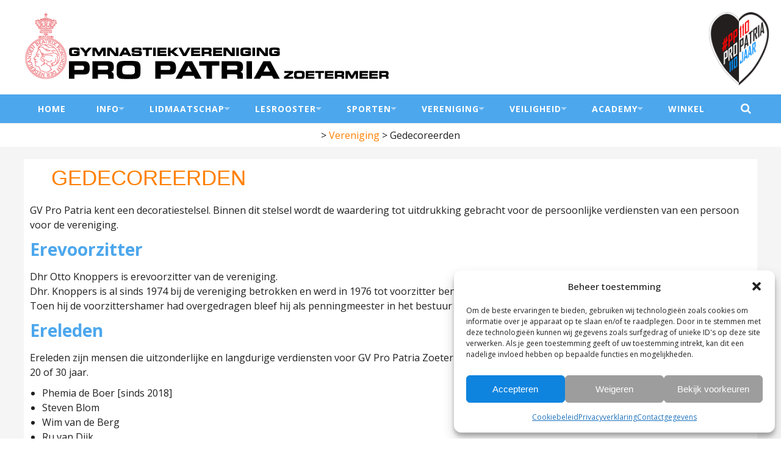

--- FILE ---
content_type: text/html; charset=UTF-8
request_url: https://propatria.nl/vereniging/gedecoreerden/
body_size: 17435
content:
<!DOCTYPE html>
<html dir="ltr" lang="nl-NL">
<head>
<meta charset="UTF-8">
<meta name="viewport" content="width=device-width, initial-scale=1">
<link rel="profile" href="http://gmpg.org/xfn/11">
<link rel="pingback" href="https://propatria.nl/xmlrpc.php">
<title>Gedecoreerden | ProPatria</title>

		<!-- All in One SEO 4.9.3 - aioseo.com -->
	<meta name="robots" content="max-image-preview:large" />
	<link rel="canonical" href="https://propatria.nl/vereniging/gedecoreerden/" />
	<meta name="generator" content="All in One SEO (AIOSEO) 4.9.3" />
		<script type="application/ld+json" class="aioseo-schema">
			{"@context":"https:\/\/schema.org","@graph":[{"@type":"BreadcrumbList","@id":"https:\/\/propatria.nl\/vereniging\/gedecoreerden\/#breadcrumblist","itemListElement":[{"@type":"ListItem","@id":"https:\/\/propatria.nl#listItem","position":1,"name":"Home","item":"https:\/\/propatria.nl","nextItem":{"@type":"ListItem","@id":"https:\/\/propatria.nl\/vereniging\/#listItem","name":"Vereniging"}},{"@type":"ListItem","@id":"https:\/\/propatria.nl\/vereniging\/#listItem","position":2,"name":"Vereniging","item":"https:\/\/propatria.nl\/vereniging\/","nextItem":{"@type":"ListItem","@id":"https:\/\/propatria.nl\/vereniging\/gedecoreerden\/#listItem","name":"Gedecoreerden"},"previousItem":{"@type":"ListItem","@id":"https:\/\/propatria.nl#listItem","name":"Home"}},{"@type":"ListItem","@id":"https:\/\/propatria.nl\/vereniging\/gedecoreerden\/#listItem","position":3,"name":"Gedecoreerden","previousItem":{"@type":"ListItem","@id":"https:\/\/propatria.nl\/vereniging\/#listItem","name":"Vereniging"}}]},{"@type":"Organization","@id":"https:\/\/propatria.nl\/#organization","name":"GV Pro Patria Zoetermeer","description":"Gymnastiekvereniging Zoetermeer","url":"https:\/\/propatria.nl\/","logo":{"@type":"ImageObject","url":"https:\/\/propatria.nl\/wp-content\/uploads\/2020\/09\/LogoPP-100x100-1.png","@id":"https:\/\/propatria.nl\/vereniging\/gedecoreerden\/#organizationLogo","width":100,"height":100},"image":{"@id":"https:\/\/propatria.nl\/vereniging\/gedecoreerden\/#organizationLogo"}},{"@type":"WebPage","@id":"https:\/\/propatria.nl\/vereniging\/gedecoreerden\/#webpage","url":"https:\/\/propatria.nl\/vereniging\/gedecoreerden\/","name":"Gedecoreerden | ProPatria","inLanguage":"nl-NL","isPartOf":{"@id":"https:\/\/propatria.nl\/#website"},"breadcrumb":{"@id":"https:\/\/propatria.nl\/vereniging\/gedecoreerden\/#breadcrumblist"},"datePublished":"2020-11-19T22:30:37+01:00","dateModified":"2024-12-05T09:47:17+01:00"},{"@type":"WebSite","@id":"https:\/\/propatria.nl\/#website","url":"https:\/\/propatria.nl\/","name":"ProPatria","description":"Gymnastiekvereniging Zoetermeer","inLanguage":"nl-NL","publisher":{"@id":"https:\/\/propatria.nl\/#organization"}}]}
		</script>
		<!-- All in One SEO -->

<link rel='dns-prefetch' href='//cdn.jsdelivr.net' />
<link rel='dns-prefetch' href='//fonts.googleapis.com' />
<link rel="alternate" type="application/rss+xml" title="ProPatria &raquo; feed" href="https://propatria.nl/feed/" />
<link rel="alternate" type="application/rss+xml" title="ProPatria &raquo; reacties feed" href="https://propatria.nl/comments/feed/" />
<link rel="alternate" type="text/calendar" title="ProPatria &raquo; iCal Feed" href="https://propatria.nl/events/?ical=1" />
<link rel="alternate" title="oEmbed (JSON)" type="application/json+oembed" href="https://propatria.nl/wp-json/oembed/1.0/embed?url=https%3A%2F%2Fpropatria.nl%2Fvereniging%2Fgedecoreerden%2F" />
<link rel="alternate" title="oEmbed (XML)" type="text/xml+oembed" href="https://propatria.nl/wp-json/oembed/1.0/embed?url=https%3A%2F%2Fpropatria.nl%2Fvereniging%2Fgedecoreerden%2F&#038;format=xml" />
<style id='wp-img-auto-sizes-contain-inline-css' type='text/css'>
img:is([sizes=auto i],[sizes^="auto," i]){contain-intrinsic-size:3000px 1500px}
/*# sourceURL=wp-img-auto-sizes-contain-inline-css */
</style>

<link rel='stylesheet' id='wp-block-library-css' href='https://propatria.nl/wp-includes/css/dist/block-library/style.min.css?ver=6.9' type='text/css' media='all' />
<style id='wp-block-heading-inline-css' type='text/css'>
h1:where(.wp-block-heading).has-background,h2:where(.wp-block-heading).has-background,h3:where(.wp-block-heading).has-background,h4:where(.wp-block-heading).has-background,h5:where(.wp-block-heading).has-background,h6:where(.wp-block-heading).has-background{padding:1.25em 2.375em}h1.has-text-align-left[style*=writing-mode]:where([style*=vertical-lr]),h1.has-text-align-right[style*=writing-mode]:where([style*=vertical-rl]),h2.has-text-align-left[style*=writing-mode]:where([style*=vertical-lr]),h2.has-text-align-right[style*=writing-mode]:where([style*=vertical-rl]),h3.has-text-align-left[style*=writing-mode]:where([style*=vertical-lr]),h3.has-text-align-right[style*=writing-mode]:where([style*=vertical-rl]),h4.has-text-align-left[style*=writing-mode]:where([style*=vertical-lr]),h4.has-text-align-right[style*=writing-mode]:where([style*=vertical-rl]),h5.has-text-align-left[style*=writing-mode]:where([style*=vertical-lr]),h5.has-text-align-right[style*=writing-mode]:where([style*=vertical-rl]),h6.has-text-align-left[style*=writing-mode]:where([style*=vertical-lr]),h6.has-text-align-right[style*=writing-mode]:where([style*=vertical-rl]){rotate:180deg}
/*# sourceURL=https://propatria.nl/wp-includes/blocks/heading/style.min.css */
</style>
<style id='wp-block-list-inline-css' type='text/css'>
ol,ul{box-sizing:border-box}:root :where(.wp-block-list.has-background){padding:1.25em 2.375em}
/*# sourceURL=https://propatria.nl/wp-includes/blocks/list/style.min.css */
</style>
<style id='wp-block-paragraph-inline-css' type='text/css'>
.is-small-text{font-size:.875em}.is-regular-text{font-size:1em}.is-large-text{font-size:2.25em}.is-larger-text{font-size:3em}.has-drop-cap:not(:focus):first-letter{float:left;font-size:8.4em;font-style:normal;font-weight:100;line-height:.68;margin:.05em .1em 0 0;text-transform:uppercase}body.rtl .has-drop-cap:not(:focus):first-letter{float:none;margin-left:.1em}p.has-drop-cap.has-background{overflow:hidden}:root :where(p.has-background){padding:1.25em 2.375em}:where(p.has-text-color:not(.has-link-color)) a{color:inherit}p.has-text-align-left[style*="writing-mode:vertical-lr"],p.has-text-align-right[style*="writing-mode:vertical-rl"]{rotate:180deg}
/*# sourceURL=https://propatria.nl/wp-includes/blocks/paragraph/style.min.css */
</style>
<style id='global-styles-inline-css' type='text/css'>
:root{--wp--preset--aspect-ratio--square: 1;--wp--preset--aspect-ratio--4-3: 4/3;--wp--preset--aspect-ratio--3-4: 3/4;--wp--preset--aspect-ratio--3-2: 3/2;--wp--preset--aspect-ratio--2-3: 2/3;--wp--preset--aspect-ratio--16-9: 16/9;--wp--preset--aspect-ratio--9-16: 9/16;--wp--preset--color--black: #000000;--wp--preset--color--cyan-bluish-gray: #abb8c3;--wp--preset--color--white: #ffffff;--wp--preset--color--pale-pink: #f78da7;--wp--preset--color--vivid-red: #cf2e2e;--wp--preset--color--luminous-vivid-orange: #ff6900;--wp--preset--color--luminous-vivid-amber: #fcb900;--wp--preset--color--light-green-cyan: #7bdcb5;--wp--preset--color--vivid-green-cyan: #00d084;--wp--preset--color--pale-cyan-blue: #8ed1fc;--wp--preset--color--vivid-cyan-blue: #0693e3;--wp--preset--color--vivid-purple: #9b51e0;--wp--preset--gradient--vivid-cyan-blue-to-vivid-purple: linear-gradient(135deg,rgb(6,147,227) 0%,rgb(155,81,224) 100%);--wp--preset--gradient--light-green-cyan-to-vivid-green-cyan: linear-gradient(135deg,rgb(122,220,180) 0%,rgb(0,208,130) 100%);--wp--preset--gradient--luminous-vivid-amber-to-luminous-vivid-orange: linear-gradient(135deg,rgb(252,185,0) 0%,rgb(255,105,0) 100%);--wp--preset--gradient--luminous-vivid-orange-to-vivid-red: linear-gradient(135deg,rgb(255,105,0) 0%,rgb(207,46,46) 100%);--wp--preset--gradient--very-light-gray-to-cyan-bluish-gray: linear-gradient(135deg,rgb(238,238,238) 0%,rgb(169,184,195) 100%);--wp--preset--gradient--cool-to-warm-spectrum: linear-gradient(135deg,rgb(74,234,220) 0%,rgb(151,120,209) 20%,rgb(207,42,186) 40%,rgb(238,44,130) 60%,rgb(251,105,98) 80%,rgb(254,248,76) 100%);--wp--preset--gradient--blush-light-purple: linear-gradient(135deg,rgb(255,206,236) 0%,rgb(152,150,240) 100%);--wp--preset--gradient--blush-bordeaux: linear-gradient(135deg,rgb(254,205,165) 0%,rgb(254,45,45) 50%,rgb(107,0,62) 100%);--wp--preset--gradient--luminous-dusk: linear-gradient(135deg,rgb(255,203,112) 0%,rgb(199,81,192) 50%,rgb(65,88,208) 100%);--wp--preset--gradient--pale-ocean: linear-gradient(135deg,rgb(255,245,203) 0%,rgb(182,227,212) 50%,rgb(51,167,181) 100%);--wp--preset--gradient--electric-grass: linear-gradient(135deg,rgb(202,248,128) 0%,rgb(113,206,126) 100%);--wp--preset--gradient--midnight: linear-gradient(135deg,rgb(2,3,129) 0%,rgb(40,116,252) 100%);--wp--preset--font-size--small: 13px;--wp--preset--font-size--medium: 20px;--wp--preset--font-size--large: 36px;--wp--preset--font-size--x-large: 42px;--wp--preset--spacing--20: 0.44rem;--wp--preset--spacing--30: 0.67rem;--wp--preset--spacing--40: 1rem;--wp--preset--spacing--50: 1.5rem;--wp--preset--spacing--60: 2.25rem;--wp--preset--spacing--70: 3.38rem;--wp--preset--spacing--80: 5.06rem;--wp--preset--shadow--natural: 6px 6px 9px rgba(0, 0, 0, 0.2);--wp--preset--shadow--deep: 12px 12px 50px rgba(0, 0, 0, 0.4);--wp--preset--shadow--sharp: 6px 6px 0px rgba(0, 0, 0, 0.2);--wp--preset--shadow--outlined: 6px 6px 0px -3px rgb(255, 255, 255), 6px 6px rgb(0, 0, 0);--wp--preset--shadow--crisp: 6px 6px 0px rgb(0, 0, 0);}:where(.is-layout-flex){gap: 0.5em;}:where(.is-layout-grid){gap: 0.5em;}body .is-layout-flex{display: flex;}.is-layout-flex{flex-wrap: wrap;align-items: center;}.is-layout-flex > :is(*, div){margin: 0;}body .is-layout-grid{display: grid;}.is-layout-grid > :is(*, div){margin: 0;}:where(.wp-block-columns.is-layout-flex){gap: 2em;}:where(.wp-block-columns.is-layout-grid){gap: 2em;}:where(.wp-block-post-template.is-layout-flex){gap: 1.25em;}:where(.wp-block-post-template.is-layout-grid){gap: 1.25em;}.has-black-color{color: var(--wp--preset--color--black) !important;}.has-cyan-bluish-gray-color{color: var(--wp--preset--color--cyan-bluish-gray) !important;}.has-white-color{color: var(--wp--preset--color--white) !important;}.has-pale-pink-color{color: var(--wp--preset--color--pale-pink) !important;}.has-vivid-red-color{color: var(--wp--preset--color--vivid-red) !important;}.has-luminous-vivid-orange-color{color: var(--wp--preset--color--luminous-vivid-orange) !important;}.has-luminous-vivid-amber-color{color: var(--wp--preset--color--luminous-vivid-amber) !important;}.has-light-green-cyan-color{color: var(--wp--preset--color--light-green-cyan) !important;}.has-vivid-green-cyan-color{color: var(--wp--preset--color--vivid-green-cyan) !important;}.has-pale-cyan-blue-color{color: var(--wp--preset--color--pale-cyan-blue) !important;}.has-vivid-cyan-blue-color{color: var(--wp--preset--color--vivid-cyan-blue) !important;}.has-vivid-purple-color{color: var(--wp--preset--color--vivid-purple) !important;}.has-black-background-color{background-color: var(--wp--preset--color--black) !important;}.has-cyan-bluish-gray-background-color{background-color: var(--wp--preset--color--cyan-bluish-gray) !important;}.has-white-background-color{background-color: var(--wp--preset--color--white) !important;}.has-pale-pink-background-color{background-color: var(--wp--preset--color--pale-pink) !important;}.has-vivid-red-background-color{background-color: var(--wp--preset--color--vivid-red) !important;}.has-luminous-vivid-orange-background-color{background-color: var(--wp--preset--color--luminous-vivid-orange) !important;}.has-luminous-vivid-amber-background-color{background-color: var(--wp--preset--color--luminous-vivid-amber) !important;}.has-light-green-cyan-background-color{background-color: var(--wp--preset--color--light-green-cyan) !important;}.has-vivid-green-cyan-background-color{background-color: var(--wp--preset--color--vivid-green-cyan) !important;}.has-pale-cyan-blue-background-color{background-color: var(--wp--preset--color--pale-cyan-blue) !important;}.has-vivid-cyan-blue-background-color{background-color: var(--wp--preset--color--vivid-cyan-blue) !important;}.has-vivid-purple-background-color{background-color: var(--wp--preset--color--vivid-purple) !important;}.has-black-border-color{border-color: var(--wp--preset--color--black) !important;}.has-cyan-bluish-gray-border-color{border-color: var(--wp--preset--color--cyan-bluish-gray) !important;}.has-white-border-color{border-color: var(--wp--preset--color--white) !important;}.has-pale-pink-border-color{border-color: var(--wp--preset--color--pale-pink) !important;}.has-vivid-red-border-color{border-color: var(--wp--preset--color--vivid-red) !important;}.has-luminous-vivid-orange-border-color{border-color: var(--wp--preset--color--luminous-vivid-orange) !important;}.has-luminous-vivid-amber-border-color{border-color: var(--wp--preset--color--luminous-vivid-amber) !important;}.has-light-green-cyan-border-color{border-color: var(--wp--preset--color--light-green-cyan) !important;}.has-vivid-green-cyan-border-color{border-color: var(--wp--preset--color--vivid-green-cyan) !important;}.has-pale-cyan-blue-border-color{border-color: var(--wp--preset--color--pale-cyan-blue) !important;}.has-vivid-cyan-blue-border-color{border-color: var(--wp--preset--color--vivid-cyan-blue) !important;}.has-vivid-purple-border-color{border-color: var(--wp--preset--color--vivid-purple) !important;}.has-vivid-cyan-blue-to-vivid-purple-gradient-background{background: var(--wp--preset--gradient--vivid-cyan-blue-to-vivid-purple) !important;}.has-light-green-cyan-to-vivid-green-cyan-gradient-background{background: var(--wp--preset--gradient--light-green-cyan-to-vivid-green-cyan) !important;}.has-luminous-vivid-amber-to-luminous-vivid-orange-gradient-background{background: var(--wp--preset--gradient--luminous-vivid-amber-to-luminous-vivid-orange) !important;}.has-luminous-vivid-orange-to-vivid-red-gradient-background{background: var(--wp--preset--gradient--luminous-vivid-orange-to-vivid-red) !important;}.has-very-light-gray-to-cyan-bluish-gray-gradient-background{background: var(--wp--preset--gradient--very-light-gray-to-cyan-bluish-gray) !important;}.has-cool-to-warm-spectrum-gradient-background{background: var(--wp--preset--gradient--cool-to-warm-spectrum) !important;}.has-blush-light-purple-gradient-background{background: var(--wp--preset--gradient--blush-light-purple) !important;}.has-blush-bordeaux-gradient-background{background: var(--wp--preset--gradient--blush-bordeaux) !important;}.has-luminous-dusk-gradient-background{background: var(--wp--preset--gradient--luminous-dusk) !important;}.has-pale-ocean-gradient-background{background: var(--wp--preset--gradient--pale-ocean) !important;}.has-electric-grass-gradient-background{background: var(--wp--preset--gradient--electric-grass) !important;}.has-midnight-gradient-background{background: var(--wp--preset--gradient--midnight) !important;}.has-small-font-size{font-size: var(--wp--preset--font-size--small) !important;}.has-medium-font-size{font-size: var(--wp--preset--font-size--medium) !important;}.has-large-font-size{font-size: var(--wp--preset--font-size--large) !important;}.has-x-large-font-size{font-size: var(--wp--preset--font-size--x-large) !important;}
/*# sourceURL=global-styles-inline-css */
</style>

<style id='classic-theme-styles-inline-css' type='text/css'>
/*! This file is auto-generated */
.wp-block-button__link{color:#fff;background-color:#32373c;border-radius:9999px;box-shadow:none;text-decoration:none;padding:calc(.667em + 2px) calc(1.333em + 2px);font-size:1.125em}.wp-block-file__button{background:#32373c;color:#fff;text-decoration:none}
/*# sourceURL=/wp-includes/css/classic-themes.min.css */
</style>
<link rel='stylesheet' id='pgafu-public-style-css' href='https://propatria.nl/wp-content/plugins/post-grid-and-filter-ultimate/assets/css/pgafu-public.css?ver=1.7.4' type='text/css' media='all' />
<link rel='stylesheet' id='woocommerce-layout-css' href='https://propatria.nl/wp-content/plugins/woocommerce/assets/css/woocommerce-layout.css?ver=10.4.3' type='text/css' media='all' />
<link rel='stylesheet' id='woocommerce-smallscreen-css' href='https://propatria.nl/wp-content/plugins/woocommerce/assets/css/woocommerce-smallscreen.css?ver=10.4.3' type='text/css' media='only screen and (max-width: 768px)' />
<link rel='stylesheet' id='woocommerce-general-css' href='https://propatria.nl/wp-content/plugins/woocommerce/assets/css/woocommerce.css?ver=10.4.3' type='text/css' media='all' />
<style id='woocommerce-inline-inline-css' type='text/css'>
.woocommerce form .form-row .required { visibility: visible; }
/*# sourceURL=woocommerce-inline-inline-css */
</style>
<link rel='stylesheet' id='rt-wls-css' href='https://propatria.nl/wp-content/plugins/wp-logo-showcase/assets/css/wplogoshowcase.css?ver=1.5.0' type='text/css' media='all' />
<link rel='stylesheet' id='cmplz-general-css' href='https://propatria.nl/wp-content/plugins/complianz-gdpr/assets/css/cookieblocker.min.css?ver=1768940663' type='text/css' media='all' />
<link rel='stylesheet' id='parent-style-css' href='https://propatria.nl/wp-content/themes/accesspress-basic-pro/style.css?ver=6.9' type='text/css' media='all' />
<link rel='stylesheet' id='child-style-css' href='https://propatria.nl/wp-content/themes/accesspress-basic-pro-child/style.css?ver=4.7.56' type='text/css' media='all' />
<link rel='stylesheet' id='accesspress-basic-superfish-css-css' href='https://propatria.nl/wp-content/themes/accesspress-basic-pro/css/superfish.css?ver=6.9' type='text/css' media='all' />
<link rel='stylesheet' id='accesspress-basic-lato-font-css' href='//fonts.googleapis.com/css?family=Lato%3A400%2C100%2C100italic%2C300%2C300italic%2C400italic%2C700%2C700italic%2C900%2C900italic&#038;ver=6.9' type='text/css' media='all' />
<link rel='stylesheet' id='accesspress-basic-style-css' href='https://propatria.nl/wp-content/themes/accesspress-basic-pro-child/style.css?ver=6.9' type='text/css' media='all' />
<link rel='stylesheet' id='accesspress-basic-responsive-css-css' href='https://propatria.nl/wp-content/themes/accesspress-basic-pro/css/responsive.css?ver=6.9' type='text/css' media='all' />
<link rel='stylesheet' id='accesspress-basic-flipclock-css-css' href='https://propatria.nl/wp-content/themes/accesspress-basic-pro/css/flipclock.css?ver=6.9' type='text/css' media='all' />
<link rel='stylesheet' id='font-awesome-css' href='https://propatria.nl/wp-content/themes/accesspress-basic-pro/css/fawesome/css/font-awesome.css?ver=6.9' type='text/css' media='all' />
<link rel='stylesheet' id='accesspress-basic-jquery-ui-css-css' href='https://propatria.nl/wp-content/themes/accesspress-basic-pro/css/jquery-ui/jquery-ui.css?ver=6.9' type='text/css' media='all' />
<link rel='stylesheet' id='accesspress-basic-lightbox-css-css' href='https://propatria.nl/wp-content/themes/accesspress-basic-pro/css/lightbox/css/lightbox.css?ver=6.9' type='text/css' media='all' />
<link rel='stylesheet' id='accesspress-basic-animate-css-css' href='https://propatria.nl/wp-content/themes/accesspress-basic-pro/css/animate.css?ver=6.9' type='text/css' media='all' />
<link rel='stylesheet' id='rt-team-css-css' href='https://propatria.nl/wp-content/plugins/tlp-team/assets/css/tlpteam.css?ver=5.0.12' type='text/css' media='all' />
<link rel='stylesheet' id='mollie-applepaydirect-css' href='https://propatria.nl/wp-content/plugins/mollie-payments-for-woocommerce/public/css/mollie-applepaydirect.min.css?ver=1768938563' type='text/css' media='screen' />
<link rel='stylesheet' id='slb_core-css' href='https://propatria.nl/wp-content/plugins/simple-lightbox/client/css/app.css?ver=2.9.4' type='text/css' media='all' />
<script type="text/javascript" id="jquery-core-js-extra">
/* <![CDATA[ */
var xlwcty = {"ajax_url":"https://propatria.nl/wp-admin/admin-ajax.php","version":"2.23.0","wc_version":"10.4.3"};
//# sourceURL=jquery-core-js-extra
/* ]]> */
</script>
<script type="text/javascript" src="https://propatria.nl/wp-includes/js/jquery/jquery.min.js?ver=3.7.1" id="jquery-core-js"></script>
<script type="text/javascript" src="https://propatria.nl/wp-includes/js/jquery/jquery-migrate.min.js?ver=3.4.1" id="jquery-migrate-js"></script>
<script type="text/javascript" src="https://propatria.nl/wp-content/plugins/woocommerce/assets/js/jquery-blockui/jquery.blockUI.min.js?ver=2.7.0-wc.10.4.3" id="wc-jquery-blockui-js" defer="defer" data-wp-strategy="defer"></script>
<script type="text/javascript" src="https://propatria.nl/wp-content/plugins/woocommerce/assets/js/js-cookie/js.cookie.min.js?ver=2.1.4-wc.10.4.3" id="wc-js-cookie-js" defer="defer" data-wp-strategy="defer"></script>
<script type="text/javascript" id="woocommerce-js-extra">
/* <![CDATA[ */
var woocommerce_params = {"ajax_url":"/wp-admin/admin-ajax.php","wc_ajax_url":"/?wc-ajax=%%endpoint%%","i18n_password_show":"Wachtwoord weergeven","i18n_password_hide":"Wachtwoord verbergen"};
//# sourceURL=woocommerce-js-extra
/* ]]> */
</script>
<script type="text/javascript" src="https://propatria.nl/wp-content/plugins/woocommerce/assets/js/frontend/woocommerce.min.js?ver=10.4.3" id="woocommerce-js" defer="defer" data-wp-strategy="defer"></script>
<script type="text/javascript" src="https://propatria.nl/wp-content/themes/accesspress-basic-pro/js/flipclock.js?ver=6.9" id="accesspress-basic-flipclock-js-js"></script>
<script type="text/javascript" src="https://propatria.nl/wp-includes/js/hoverIntent.min.js?ver=1.10.2" id="hoverIntent-js"></script>
<script type="text/javascript" src="https://propatria.nl/wp-content/themes/accesspress-basic-pro/js/superfish.js?ver=6.9" id="accesspress-basic-superfish-js"></script>
<script type="text/javascript" src="https://propatria.nl/wp-content/themes/accesspress-basic-pro/js/wow.js?ver=6.9" id="accesspress-basic-wow-js-js"></script>
<script type="text/javascript" src="https://propatria.nl/wp-content/themes/accesspress-basic-pro/js/jquery.waypoints.js?ver=6.9" id="accesspress-basic-waypoint-js-js"></script>
<script type="text/javascript" src="https://propatria.nl/wp-content/themes/accesspress-basic-pro/js/jquery.sticky.js?ver=6.9" id="accesspress-basic-sticky-js-js"></script>
<script type="text/javascript" src="https://propatria.nl/wp-content/themes/accesspress-basic-pro/js/jquery.counterup.js?ver=6.9" id="accesspress-basic-counterup-js-js"></script>
<script type="text/javascript" src="https://propatria.nl/wp-content/themes/accesspress-basic-pro/js/jquery.mixitup.js?ver=6.9" id="accesspress-basic-mixitup-js-js"></script>
<script type="text/javascript" src="https://propatria.nl/wp-includes/js/jquery/ui/core.min.js?ver=1.13.3" id="jquery-ui-core-js"></script>
<script type="text/javascript" src="https://propatria.nl/wp-includes/js/jquery/ui/accordion.min.js?ver=1.13.3" id="jquery-ui-accordion-js"></script>
<script type="text/javascript" src="https://propatria.nl/wp-content/themes/accesspress-basic-pro/js/lightbox.js?ver=6.9" id="accesspress-basic-lightbox-js-js"></script>
<script type="text/javascript" src="https://propatria.nl/wp-includes/js/jquery/ui/progressbar.min.js?ver=1.13.3" id="jquery-ui-progressbar-js"></script>
<script type="text/javascript" src="https://propatria.nl/wp-content/themes/accesspress-basic-pro/js/custom.js?ver=6.9" id="accesspress-basic-custom-js-js"></script>
<script type="text/javascript" src="https://propatria.nl/wp-content/themes/accesspress-basic-pro/js/jquery.bxslider.js?ver=6.9" id="jquery-bxslider-js-js"></script>
<link rel="EditURI" type="application/rsd+xml" title="RSD" href="https://propatria.nl/xmlrpc.php?rsd" />
<meta name="generator" content="WordPress 6.9" />
<meta name="generator" content="WooCommerce 10.4.3" />
<link rel='shortlink' href='https://propatria.nl/?p=2815' />
<meta name="tec-api-version" content="v1"><meta name="tec-api-origin" content="https://propatria.nl"><link rel="alternate" href="https://propatria.nl/wp-json/tribe/events/v1/" />			<style>.cmplz-hidden {
					display: none !important;
				}</style><link href='https://fonts.googleapis.com/css?family=Open+Sans:100,200,300,400,500,600,700,800,900,100italic,300italic,italic,500italic,600italic,700italic,800italic,900italic' rel='stylesheet' type='text/css'><link href='https://fonts.googleapis.com/css?family=Open+Sans:100,200,300,400,500,600,700,800,900,100italic,300italic,italic,500italic,600italic,700italic,800italic,900italic' rel='stylesheet' type='text/css'><link href='https://fonts.googleapis.com/css?family=Open+Sans:100,200,300,400,500,600,700,800,900,100italic,300italic,italic,500italic,600italic,700italic,800italic,900italic' rel='stylesheet' type='text/css'><link href='https://fonts.googleapis.com/css?family=Open+Sans:100,200,300,400,500,600,700,800,900,100italic,300italic,italic,500italic,600italic,700italic,800italic,900italic' rel='stylesheet' type='text/css'><link href='https://fonts.googleapis.com/css?family=Open+Sans:100,200,300,400,500,600,700,800,900,100italic,300italic,italic,500italic,600italic,700italic,800italic,900italic' rel='stylesheet' type='text/css'><link href='https://fonts.googleapis.com/css?family=Open+Sans:100,200,300,400,500,600,700,800,900,100italic,300italic,italic,500italic,600italic,700italic,800italic,900italic' rel='stylesheet' type='text/css'><link href='https://fonts.googleapis.com/css?family=Open+Sans:100,200,300,400,500,600,700,800,900,100italic,300italic,italic,500italic,600italic,700italic,800italic,900italic' rel='stylesheet' type='text/css'>            <style type="text/css">
                                /* Site Background (Boxed Layout) */
                                body.boxed-layout{
                    background: url('');
                }
                                
                /* Header Menu */
                .menu-wrapper{background: ;}
                #site-navigation ul li:hover > a, #site-navigation ul li.current-menu-item > a, #site-navigation ul li.current-menu-ancestor > a{background: 000000;}
                #site-navigation .sub-menu{background: ;}
                
                /* Header 3 Layout */
                .layout3 #site-navigation ul li:hover > a, .layout3 #site-navigation ul li.current-menu-item > a, .layout3 #site-navigation ul li.current-menu-ancestor > a{
                    background: 000000;
                    color:  !important;
                    border-bottom-color: 000000 !important;
                }
                .layout3 .layout-site-branding{border-bottom-color: }
                
                .layout3 .sf-arrows > li > .sf-with-ul:focus:after, .layout3 .sf-arrows > li:hover > .sf-with-ul:after, .layout3 .sf-arrows > .sfHover > .sf-with-ul:after{border-top-color: }
                                
                /* Home Page */
                a{color: }
                .slide_readmore-button{border-color: }
                .slide_readmore-button:hover{background: }
                .widget a:hover, .widget a:hover:before{color: }
                .plx-btn:hover{background: }
                .plx-cta-container .plx-btn{border-color: ;}
                .ap-basic-slider-wrapper .bx-pager-item .bx-pager-link.active:before, .ap-basic-slider-wrapper .bx-pager-item .bx-pager-link:hover:before{background: }
                .feature-post-wrap figure.feature-post-thumbnail figcaption a i.fa{background: }
                .icon-image{border-color: }
                .widget .icon-image:hover{background: }
                .widget .icon-image:hover{border-color: }
                .bttn{color: }
                .navigation .nav-links a, .bttn, button, input[type="button"], input[type="reset"], input[type="submit"]{border-color: }
                .navigation .nav-links a:hover, .bttn:hover, button, input[type="button"]:hover, input[type="reset"]:hover, input[type="submit"]:hover{background: }
                .feat-page_readmore_btn{border-color: }
                .cta-btn-wrap a:hover, .feat-page_readmore_btn:hover{background: }
                .ap_toggle.open .ap_toggle_title, .ap_toggle.open .ap_toggle_title:before{color: }
                .ui-progressbar-value.ui-widget-header.ui-corner-left{background: }
                .ui-widget-header{border-color: }
                .service-post-wrap figure.services-post-thumbnail figcaption a i.fa{background: }
                .cta-btn-wrap a{border-color: }
                #go-top{background: }
                .gmap-contact-info-background{background-color:  !important;}
                .gmap-contact-info-pointer{background-color:  !important;}
                
                .ak-search .search-form{background: ;}
                .ak-search .search-form .search-submit:hover{background: 000000;}
                .ak-search .search-form .search-submit{background: 000000;}
                .search-results .entry-title a:hover{color: ;}
                
                .search .search-form .fa.fa-search{background-color: }
                
                .ak-search.active .overlay-search{background: rgba(0, 0, 0,  0.7);}
                
                .category-blogs .entry-footer .readmore a{color: ;}
                .apbasic-paginations .page-numbers:hover{background-color: ;}
                
                /** Latest Post Page **/
                .entry-footer a:hover{color: ;}
                .entry-footer-wrapper .user-wrapper:hover i.fa{color: ;}
                
                /** Testimonial Page **/
                .client-thumbnail > img{border-color: }
                
                /** Services **/
                a:hover, a:focus, a:active{color: }
                .icon_with_border .service-post-wrap{border-color: }
                .service-feature-image .service-post-wrap figure:after{background: rgba(0, 0, 0,  0.65)}
                
                .service-post-wrap a:hover .service-post-wrap-inner {background: }
                
                /** Team **/
                .team-layout-grid .team-member-wrap figure{border-color: }
                .thumb-social-wrap .team-member-image > img{border-color: }
                /** Faq **/
                .ui-accordion-header.ui-state-default.ui-accordion-header-active.ui-state-active.ui-corner-top.ui-accordion-icons{color: }
                .ui-accordion-header.ui-state-default.ui-accordion-icons.ui-corner-all:hover{color: }
                
                /** Portfolio **/
                .port-layout-grid .port-title-contents > a {background-color: rgba(0, 0, 0,  0.3);}
                .port-layout-grid .port-title-contents > a:hover{background-color: ;}
                .category-filter .filter:hover, .category-filter .filter.active{background: }
                .category-filter .filter:hover, .category-filter .filter.active, .category-filter .filter{border-color: }
                .port-title-contents > a:hover{background: ;}
                .port-title-contents > a{border-color: ;}
                .mix-inner .port-title-contents a:hover{background: ;}
                
                #go-top{color: }
                body.boxed-layout{background-color:  url("") repeat fixed center;}
                
                /** Footer widget **/
                .featured-footer .wpcf7 input[type="submit"]:hover{background: ;}
                .featured-footer .wpcf7 input[type="submit"]{background: 333333;}
                .widget_newsletterwidget .newsletter-submit, .widget_newsletterwidget .newsletter-submit:hover {
                                  border: medium none;
                 background-color: ;
                 font: 0px/0 a;
                 height: 40px;
                 padding: 0;
                 width: 100%;
                }
                
                .textwidget > a:before{background: ; color: }
                .textwidget > a:after{background:  !important;}
                
                /** Blogs **/
                .category-blogs .entry-footer .readmore a{background: ; border-color: ;}
                .category-blogs .entry-footer .readmore a:hover{color:  !important; border-color: ;}
                
                /** Shortcodes **/
                /*.bttn.ap-default-bttn.ap-outline-bttn{background: ; color: #FFF; border-color: ;}
                .bttn.ap-default-bttn.ap-outline-bttn:hover{background: ; color: #FFF;}*/
                .ap-dropcaps.ap-square{background: ;}
                .ap_tagline_box.ap-all-border-box{border-color: ;}
                .ap_tagline_box.ap-top-border-box{border-color: ;}
                .ap_tagline_box.ap-left-border-box{border-color: ;}
                .ap_tagline_box.ap-bg-box{background: ;}
                .horizontal .ap_tab_group .tab-title.active, .horizontal .ap_tab_group .tab-title.hover{background: ;}
                .vertical .ap_tab_group .tab-title.active, .vertical .ap_tab_group .tab-title.hover{background: }
                .ap_call_to_action .ap_call_to_action_button{border-color: ; background: ;}
                .ap_call_to_action .ap_call_to_action_button:hover{color: ;}
                .aps_toggle .aps_toggle_title{background: ;}
                .aps_toggle .aps_toggle_title:after{color: ;}
                .aps_toggle{border-color: ;}
                .bttn.ap-default-bttn.ap-outline-bttn{border-color: ; color: ;}
                .bttn.ap-default-bttn.ap-outline-bttn:hover{background: ;}
                .bttn.ap-default-bttn.ap-bg-bttn:hover{background: ;}
                .bttn.ap-default-bttn.ap-bg-bttn{background: ;}
                /** Typography **/
                 
                    body{font-family: 'Open Sans'; font-style: 300; font-size: 13px; text-transform: normal;}                    
                 
                    h1{font-family: 'Open Sans'; font-style: 300; font-size: 36px; text-transform: normal;}                    
                 
                    h2{font-family: 'Open Sans'; font-style: 300; font-size: 18px; text-transform: normal;}                    
                 
                    h3{font-family: 'Open Sans'; font-style: 300; font-size: 16px; text-transform: normal;}                    
                 
                    h4{font-family: 'Open Sans'; font-style: 300; font-size: 14px; text-transform: normal;}                    
                 
                    h5{font-family: 'Open Sans'; font-style: 300; font-size: 14px; text-transform: normal;}                    
                 
                    h6{font-family: 'Open Sans'; font-style: 300; font-size: 14px; text-transform: normal;}                    
                                
                /** edit button **/
                .edit-link .post-edit-link{background: ; border-color: ;}
                .edit-link .post-edit-link:hover{color: ;}
                
                
            </style>
        	<noscript><style>.woocommerce-product-gallery{ opacity: 1 !important; }</style></noscript>
	<link rel="icon" href="https://propatria.nl/wp-content/uploads/2022/01/LogoPP-100x100.png" sizes="32x32" />
<link rel="icon" href="https://propatria.nl/wp-content/uploads/2022/01/LogoPP-300x300.png" sizes="192x192" />
<link rel="apple-touch-icon" href="https://propatria.nl/wp-content/uploads/2022/01/LogoPP-300x300.png" />
<meta name="msapplication-TileImage" content="https://propatria.nl/wp-content/uploads/2022/01/LogoPP-300x300.png" />
		<style type="text/css" id="wp-custom-css">
			/*
Je kunt hier je eigen CSS toevoegen.

Klik op het help icoon om meer te leren.
*/


html, body {
	font-size: 16px;
	color: #202020;
}

p {
	color: #202020;
}

.entry-content a {
  color: #ff8000;
}

.entry-content a:hover, .entry-content a:visited {
  color: #d03000;
}

h2, h2 a, h3, h3 a, h4, h4 a {
	font-weight: bold;
	color: #4ca7ed;
}

h2, h2 a {
	font-size: 1.75rem;
}

h3, h3 a {
	font-size: 1.25rem;
	margin: 5px 0;
}

h4, h4 a {
	font-size: 1rem;
	margin: 4px 0 2px;
	color: #ff8000;
	font-style: italic;
}

.pgafu-post-short-content {
	font-size: 14px;
}

#site-navigation ul li a {
	font-size: 14px;
}

li.wp-block-navigation-item {
	border-radius: 16px;
	padding: 4px 16px !important;
	background-color: #ff8000 !important;
}

li.wp-block-navigation-item	a {
	color: #ffffff !important;
}

div.wp-block-file {
  padding: 6px 4px;
}

.roosternieuwestijl td, .roosternieuwestijl th {
	padding-left: 4px;
	padding-right: 4px;
}

@media screen and (max-width: 768px) {
	.roosternieuwestijl td,
	.roosternieuwestijl th,
	.assistent {
	font-size: 0.8rem;
		}
}

@media screen and (max-width: 512px) {
	.roosternieuwestijl td,
	.roosternieuwestijl th,
	.assistent {
	font-size: 0.5rem;
		}
}

h1.entry-title {
text-align: left !important;
padding-left: 1em;
}

.textwidget > a:before, 
.textwidget > a:after {
	display:none;
}

.textwidget > a {
    color: #DC3522;
    padding-left: 0px; 
    position: relative; 
    text-align: left; 
}

.blog-inner {
	min-height: 385px !important;
	
}

a:hover.readmore-button {
	color: #fff;
}

span.entry-footer-wrapper > span.author.user-wrapper {
	display: none;
}

/* menu info */
li.menu-item-13374 > ul.sub-menu {
	min-width: 310px !important;
}

/* menu lidmaatschap */
li.menu-item-13376 > ul.sub-menu {
  min-width: 280px !important;
}

/* menu lesrooster */
li.menu-item-13381 > ul.sub-menu {
	min-width: 310px !important
}

/* menu vereniging */
li.menu-item-13384 > ul.sub-menu {
  min-width: 250px !important;
}

/* menu veiligheid */
li.menu-item-13387 > ul.sub-menu {
  min-width: 320px !important;
}

/* menu academy */
li.menu-item-13390 > ul.sub-menu {
	min-width: 270px !important;
}

/* menu vacatures */
li.menu-item-2805 > ul.sub-menu {
  min-width: 280px !important;
}

#bestuurtabel table {
	max-width: 650px
}

.service-post-excerpt {
	display: none;
}
.service-post-wrap-inner h2 {
	margin-top: 8px;
	margin-bottom: 0;
}

.readmore-button {
	width: 100%;
	text-align: center !important;
}

.slide_readmore-button {
	margin-top: 8px;
	margin-bottom: 16px;
}

.inschrijfknop {
	display: none;
}

#pp110 {
	position: absolute;
	top: 20px;
	right: 20px;
}
#pp110 img {
	height: 120px;
}

@media screen and (max-width: 768px) {
	#pp110 img {
	height: 100px;
		}
}

@media screen and (max-width: 512px) {
  #pp110 img {
  height: 80px;
    }
}

.woocommerce-products-header > div > p > strong,
.woocommerce-products-header > div > p > a {
	font-size: 22px;
}

.woocommerce-products-header > div > p > a {
	text-decoration: underline;
	color: #4ca7ed;
	font-weight: bold;
}

/* tbv titel bij Teams (Bestuur, Ledenraad) */
.tlp-content h3 span {
	color: white;
	font-size: 1.4rem;
	font-weight: bold;
}

/* tbv titel bij sporten (logo's) */
.single-logo-container h3 a {
	font-size: 1.4rem;
}

.inschrijfformulier-mobiel {
	display: none;
}

@media screen and (max-width: 512px) {
	.inschrijfformulier-normaal {
		display: none;
	}
	
	.inschrijfformulier-mobiel {
	  display: block;
  }
}

header.tribe-events-header {
	display: none !important;
}

div.tribe-common-l-container {
	padding-top: 20px !important;
}

.wp-element-button {
	padding: 4px 20px;
}

.wp-block-file {
	font-size: 1em !important;
}		</style>
		<link rel='stylesheet' id='wc-blocks-style-css' href='https://propatria.nl/wp-content/plugins/woocommerce/assets/client/blocks/wc-blocks.css?ver=wc-10.4.3' type='text/css' media='all' />
</head>

<body data-cmplz=1 class="wp-singular page-template-default page page-id-2815 page-child parent-pageid-45 wp-theme-accesspress-basic-pro wp-child-theme-accesspress-basic-pro-child theme-accesspress-basic-pro woocommerce-no-js wls_chrome tribe-no-js group-blog">
<div id="page" class="hfeed site">
	<a class="skip-link screen-reader-text" href="#content">Skip to content</a>

	        
<header id="masthead" class="site-header header-logo-only layout1" role="banner">
        	<div class="top-header clearfix">
                <div class="ap-container clearfix">
                    <div class="site-branding clearfix">
                                                    
                                                                                                <div class="header-logo-container">
                                        <h1 class="site-title"><a href="https://propatria.nl/" rel="home"><img src="https://propatria.nl/wp-content/uploads/2015/12/cropped-banner_header_propatriav0.4-1.jpg" /></a></h1>
                                    </div>
                                                                                        
                                    		</div><!-- .site-branding -->

                    <div class="right-top-head">
						<div style="float:right;">
							<!--<a href="http://www.epass-online.nl/" target="_blank">
								<img src="http://propatria.nl/wp-content/uploads/2017/09/epass-online-215x80.jpg" alt="e-pass online" />
							</a> -->
							<!-- <a href="https://www.sponsorkliks.com/winkels.php?club=8037" target="_blank">
								<img src="https://www.sponsorkliks.com/gfx/sk_lr_logos/licht_100_100.gif" alt="SponsorKliks, gratis sponsoren!" title="SponsorKliks, sponsor jouw sponsordoel gratis!" Border="0">
							</a> -->
						</div>
                                                                                                                        </div>
                </div> <!-- ap-container -->
            </div> <!-- top-header -->
            
            <div class="menu-wrapper clearfix"> 
                <div class="ap-container clearfix">
                    <a class="menu-trigger"><span></span><span></span><span></span></a>   
            		<nav id="site-navigation" class="main-navigation" role="navigation">
            			<button class="menu-toggle hide" aria-controls="primary-menu" aria-expanded="false">Primary Menu</button>
            			<div class="menu-default-container"><ul id="primary-menu" class="menu"><li id="menu-item-50" class="menu-item menu-item-type-custom menu-item-object-custom menu-item-home menu-item-50"><a href="http://propatria.nl/">Home</a></li>
<li id="menu-item-13374" class="menu-item menu-item-type-post_type menu-item-object-page menu-item-has-children menu-item-13374"><a href="https://propatria.nl/info/">Info</a>
<ul class="sub-menu">
	<li id="menu-item-10334" class="menu-item menu-item-type-post_type menu-item-object-page menu-item-10334"><a href="https://propatria.nl/info/contactgegevens/">Contactgegevens</a></li>
	<li id="menu-item-9300" class="menu-item menu-item-type-post_type menu-item-object-page menu-item-9300"><a href="https://propatria.nl/info/nieuwsbrieven/">Nieuwsbrieven</a></li>
	<li id="menu-item-4103" class="menu-item menu-item-type-post_type menu-item-object-page menu-item-4103"><a href="https://propatria.nl/info/gymworld/">Gymworld</a></li>
	<li id="menu-item-9284" class="menu-item menu-item-type-post_type menu-item-object-page menu-item-9284"><a href="https://propatria.nl/info/jaarverslagen/">Jaarverslagen</a></li>
	<li id="menu-item-9289" class="menu-item menu-item-type-post_type menu-item-object-page menu-item-9289"><a href="https://propatria.nl/info/alv/">ALV</a></li>
	<li id="menu-item-2833" class="menu-item menu-item-type-post_type menu-item-object-page menu-item-2833"><a href="https://propatria.nl/info/verenigingsdocumenten/">Documenten</a></li>
</ul>
</li>
<li id="menu-item-13376" class="menu-item menu-item-type-post_type menu-item-object-page menu-item-has-children menu-item-13376"><a href="https://propatria.nl/lidmaatschap/">Lidmaatschap</a>
<ul class="sub-menu">
	<li id="menu-item-5370" class="menu-item menu-item-type-post_type menu-item-object-page menu-item-5370"><a href="https://propatria.nl/lidmaatschap/">Lidmaatschap</a></li>
	<li id="menu-item-3951" class="menu-item menu-item-type-post_type menu-item-object-page menu-item-3951"><a href="https://propatria.nl/lidmaatschap/proeflessen/">Proeflessen</a></li>
	<li id="menu-item-2886" class="menu-item menu-item-type-post_type menu-item-object-page menu-item-2886"><a href="https://propatria.nl/lidmaatschap/lid-worden/">Lid worden</a></li>
	<li id="menu-item-2513" class="menu-item menu-item-type-post_type menu-item-object-page menu-item-2513"><a href="https://propatria.nl/lidmaatschap/contributie/">Contributie</a></li>
	<li id="menu-item-11449" class="menu-item menu-item-type-post_type menu-item-object-page menu-item-11449"><a href="https://propatria.nl/lidmaatschap/donatie/">Doe een donatie!</a></li>
	<li id="menu-item-9803" class="menu-item menu-item-type-post_type menu-item-object-page menu-item-9803"><a href="https://propatria.nl/lidmaatschap/zoetermeerpas/">Zoetermeerpas</a></li>
	<li id="menu-item-11151" class="menu-item menu-item-type-custom menu-item-object-custom menu-item-11151"><a target="_blank" href="https://pr01.allunited.nl/index.php?section=PROPATRIA" title="Opent in een nieuw scherm">Ledenmodule (All United)</a></li>
	<li id="menu-item-4017" class="menu-item menu-item-type-post_type menu-item-object-page menu-item-4017"><a href="https://propatria.nl/lidmaatschap/uitschrijven/">Uitschrijven</a></li>
</ul>
</li>
<li id="menu-item-13381" class="menu-item menu-item-type-post_type menu-item-object-page menu-item-has-children menu-item-13381"><a href="https://propatria.nl/lesrooster/">Lesrooster</a>
<ul class="sub-menu">
	<li id="menu-item-9556" class="menu-item menu-item-type-post_type menu-item-object-page menu-item-9556"><a href="https://propatria.nl/lesrooster/">Over het lesrooster</a></li>
	<li id="menu-item-11387" class="menu-item menu-item-type-post_type menu-item-object-page menu-item-11387"><a href="https://propatria.nl/lesrooster/lessen-onder-de-12-jaar/">Lessen onder de 12 jaar</a></li>
	<li id="menu-item-11386" class="menu-item menu-item-type-post_type menu-item-object-page menu-item-11386"><a href="https://propatria.nl/lesrooster/lessen-tussen-de-12-en-18-jaar/">Lessen tussen de 12 en 18 jaar</a></li>
	<li id="menu-item-11388" class="menu-item menu-item-type-post_type menu-item-object-page menu-item-11388"><a href="https://propatria.nl/lesrooster/lessen-voor-volwassenen/">Lessen voor volwassenen</a></li>
	<li id="menu-item-13689" class="menu-item menu-item-type-post_type menu-item-object-page menu-item-13689"><a href="https://propatria.nl/lesrooster/locaties/">Trainings- en leslocaties</a></li>
	<li id="menu-item-3950" class="menu-item menu-item-type-post_type menu-item-object-page menu-item-3950"><a href="https://propatria.nl/lesrooster/vakantierooster/">Vakantierooster</a></li>
</ul>
</li>
<li id="menu-item-13383" class="menu-item menu-item-type-post_type menu-item-object-page menu-item-has-children menu-item-13383"><a href="https://propatria.nl/sporten/">Sporten</a>
<ul class="sub-menu">
	<li id="menu-item-12867" class="menu-item menu-item-type-post_type menu-item-object-page menu-item-12867"><a href="https://propatria.nl/sporten/">Overzicht</a></li>
	<li id="menu-item-11348" class="menu-item menu-item-type-post_type menu-item-object-page menu-item-11348"><a href="https://propatria.nl/sporten/afdeling-gym/">Afdeling Gym</a></li>
	<li id="menu-item-11350" class="menu-item menu-item-type-post_type menu-item-object-page menu-item-11350"><a href="https://propatria.nl/sporten/afdeling-turnen/">Afdeling Turnen</a></li>
	<li id="menu-item-11349" class="menu-item menu-item-type-post_type menu-item-object-page menu-item-11349"><a href="https://propatria.nl/sporten/afdeling-springen/">Afdeling Springen</a></li>
	<li id="menu-item-11347" class="menu-item menu-item-type-post_type menu-item-object-page menu-item-11347"><a href="https://propatria.nl/sporten/afdeling-dansen/">Afdeling Dansen</a></li>
</ul>
</li>
<li id="menu-item-13384" class="menu-item menu-item-type-post_type menu-item-object-page current-page-ancestor current-menu-ancestor current-menu-parent current-page-parent current_page_parent current_page_ancestor menu-item-has-children menu-item-13384"><a href="https://propatria.nl/vereniging/">Vereniging</a>
<ul class="sub-menu">
	<li id="menu-item-5368" class="menu-item menu-item-type-post_type menu-item-object-page current-page-ancestor current-page-parent menu-item-5368"><a href="https://propatria.nl/vereniging/">Vereniging</a></li>
	<li id="menu-item-10629" class="menu-item menu-item-type-post_type menu-item-object-page menu-item-10629"><a href="https://propatria.nl/vereniging/organisatiestructuur/">Organisatiestructuur</a></li>
	<li id="menu-item-10632" class="menu-item menu-item-type-post_type menu-item-object-page menu-item-10632"><a href="https://propatria.nl/vereniging/vrijwilligers/">Vrijwilligers</a></li>
	<li id="menu-item-2423" class="menu-item menu-item-type-post_type menu-item-object-page menu-item-2423"><a href="https://propatria.nl/vereniging/bestuur/">Bestuur</a></li>
	<li id="menu-item-2819" class="menu-item menu-item-type-post_type menu-item-object-page current-menu-item page_item page-item-2815 current_page_item menu-item-2819"><a href="https://propatria.nl/vereniging/gedecoreerden/" aria-current="page">Gedecoreerden</a></li>
	<li id="menu-item-2515" class="menu-item menu-item-type-post_type menu-item-object-page menu-item-2515"><a href="https://propatria.nl/vereniging/missie-en-visie/">Missie en Visie</a></li>
	<li id="menu-item-2517" class="menu-item menu-item-type-post_type menu-item-object-page menu-item-2517"><a href="https://propatria.nl/vereniging/sponsoring/">Sponsoring</a></li>
</ul>
</li>
<li id="menu-item-13387" class="menu-item menu-item-type-post_type menu-item-object-page menu-item-has-children menu-item-13387"><a href="https://propatria.nl/veiligheid/">Veiligheid</a>
<ul class="sub-menu">
	<li id="menu-item-2518" class="menu-item menu-item-type-post_type menu-item-object-page menu-item-2518"><a href="https://propatria.nl/veiligheid/sportklimaat/">Sportklimaat</a></li>
	<li id="menu-item-10244" class="menu-item menu-item-type-post_type menu-item-object-page menu-item-10244"><a href="https://propatria.nl/veiligheid/omgangsvormen/">Omgangsvormen</a></li>
	<li id="menu-item-12421" class="menu-item menu-item-type-post_type menu-item-object-page menu-item-12421"><a href="https://propatria.nl/veiligheid/pestprotocol/">Pestprotocol</a></li>
	<li id="menu-item-2520" class="menu-item menu-item-type-post_type menu-item-object-page menu-item-2520"><a href="https://propatria.nl/veiligheid/vertrouwenspersoon/">Vertrouwenscontactpersoon</a></li>
	<li id="menu-item-10243" class="menu-item menu-item-type-post_type menu-item-object-page menu-item-10243"><a href="https://propatria.nl/veiligheid/grensoverschrijdend-gedrag/">Grensoverschrijdend gedrag</a></li>
	<li id="menu-item-10210" class="menu-item menu-item-type-post_type menu-item-object-page menu-item-privacy-policy menu-item-10210"><a rel="privacy-policy" href="https://propatria.nl/veiligheid/privacyverklaring/">Privacyverklaring</a></li>
</ul>
</li>
<li id="menu-item-13390" class="menu-item menu-item-type-post_type menu-item-object-page menu-item-has-children menu-item-13390"><a href="https://propatria.nl/academy/">Academy</a>
<ul class="sub-menu">
	<li id="menu-item-11926" class="menu-item menu-item-type-post_type menu-item-object-page menu-item-11926"><a href="https://propatria.nl/academy/">Academy</a></li>
	<li id="menu-item-2859" class="menu-item menu-item-type-post_type menu-item-object-page menu-item-2859"><a href="https://propatria.nl/academy/kngu-opleidingscentrum/">KNGU opleidingscentrum</a></li>
</ul>
</li>
<li id="menu-item-4321" class="menu-item menu-item-type-post_type menu-item-object-page menu-item-4321"><a href="https://propatria.nl/winkel/">Winkel</a></li>
</ul></div>            		</nav><!-- #site-navigation -->
                                            <div class="search-icon">
                        <i class="fa fa-search"></i>
                        <div class="ak-search">
                            <div class="close">&times;</div>
                                 <form action="https://propatria.nl" class="search-form" method="get" role="search">
                                    <label>
                                        <span class="screen-reader-text">Search for:</span>
                                        <input type="search" title="Search for:" name="s" value="" placeholder="Search content..." class="search-field">
                                    </label>
                                    <input type="submit" value="Search" class="search-submit">
                                 </form>
                         <div class="overlay-search"> </div> 
                        </div>
                    </div> 
                                </div>
            </div>
            <nav id="site-navigation-responsive" class="main-navigation-responsive">
    			<button class="menu-toggle hide" aria-controls="primary-menu" aria-expanded="false">Primary Menu</button>
    			<div class="menu-default-container"><ul id="primary-menu" class="menu"><li class="menu-item menu-item-type-custom menu-item-object-custom menu-item-home menu-item-50"><a href="http://propatria.nl/">Home</a></li>
<li class="menu-item menu-item-type-post_type menu-item-object-page menu-item-has-children menu-item-13374"><a href="https://propatria.nl/info/">Info</a>
<ul class="sub-menu">
	<li class="menu-item menu-item-type-post_type menu-item-object-page menu-item-10334"><a href="https://propatria.nl/info/contactgegevens/">Contactgegevens</a></li>
	<li class="menu-item menu-item-type-post_type menu-item-object-page menu-item-9300"><a href="https://propatria.nl/info/nieuwsbrieven/">Nieuwsbrieven</a></li>
	<li class="menu-item menu-item-type-post_type menu-item-object-page menu-item-4103"><a href="https://propatria.nl/info/gymworld/">Gymworld</a></li>
	<li class="menu-item menu-item-type-post_type menu-item-object-page menu-item-9284"><a href="https://propatria.nl/info/jaarverslagen/">Jaarverslagen</a></li>
	<li class="menu-item menu-item-type-post_type menu-item-object-page menu-item-9289"><a href="https://propatria.nl/info/alv/">ALV</a></li>
	<li class="menu-item menu-item-type-post_type menu-item-object-page menu-item-2833"><a href="https://propatria.nl/info/verenigingsdocumenten/">Documenten</a></li>
</ul>
</li>
<li class="menu-item menu-item-type-post_type menu-item-object-page menu-item-has-children menu-item-13376"><a href="https://propatria.nl/lidmaatschap/">Lidmaatschap</a>
<ul class="sub-menu">
	<li class="menu-item menu-item-type-post_type menu-item-object-page menu-item-5370"><a href="https://propatria.nl/lidmaatschap/">Lidmaatschap</a></li>
	<li class="menu-item menu-item-type-post_type menu-item-object-page menu-item-3951"><a href="https://propatria.nl/lidmaatschap/proeflessen/">Proeflessen</a></li>
	<li class="menu-item menu-item-type-post_type menu-item-object-page menu-item-2886"><a href="https://propatria.nl/lidmaatschap/lid-worden/">Lid worden</a></li>
	<li class="menu-item menu-item-type-post_type menu-item-object-page menu-item-2513"><a href="https://propatria.nl/lidmaatschap/contributie/">Contributie</a></li>
	<li class="menu-item menu-item-type-post_type menu-item-object-page menu-item-11449"><a href="https://propatria.nl/lidmaatschap/donatie/">Doe een donatie!</a></li>
	<li class="menu-item menu-item-type-post_type menu-item-object-page menu-item-9803"><a href="https://propatria.nl/lidmaatschap/zoetermeerpas/">Zoetermeerpas</a></li>
	<li class="menu-item menu-item-type-custom menu-item-object-custom menu-item-11151"><a target="_blank" href="https://pr01.allunited.nl/index.php?section=PROPATRIA" title="Opent in een nieuw scherm">Ledenmodule (All United)</a></li>
	<li class="menu-item menu-item-type-post_type menu-item-object-page menu-item-4017"><a href="https://propatria.nl/lidmaatschap/uitschrijven/">Uitschrijven</a></li>
</ul>
</li>
<li class="menu-item menu-item-type-post_type menu-item-object-page menu-item-has-children menu-item-13381"><a href="https://propatria.nl/lesrooster/">Lesrooster</a>
<ul class="sub-menu">
	<li class="menu-item menu-item-type-post_type menu-item-object-page menu-item-9556"><a href="https://propatria.nl/lesrooster/">Over het lesrooster</a></li>
	<li class="menu-item menu-item-type-post_type menu-item-object-page menu-item-11387"><a href="https://propatria.nl/lesrooster/lessen-onder-de-12-jaar/">Lessen onder de 12 jaar</a></li>
	<li class="menu-item menu-item-type-post_type menu-item-object-page menu-item-11386"><a href="https://propatria.nl/lesrooster/lessen-tussen-de-12-en-18-jaar/">Lessen tussen de 12 en 18 jaar</a></li>
	<li class="menu-item menu-item-type-post_type menu-item-object-page menu-item-11388"><a href="https://propatria.nl/lesrooster/lessen-voor-volwassenen/">Lessen voor volwassenen</a></li>
	<li class="menu-item menu-item-type-post_type menu-item-object-page menu-item-13689"><a href="https://propatria.nl/lesrooster/locaties/">Trainings- en leslocaties</a></li>
	<li class="menu-item menu-item-type-post_type menu-item-object-page menu-item-3950"><a href="https://propatria.nl/lesrooster/vakantierooster/">Vakantierooster</a></li>
</ul>
</li>
<li class="menu-item menu-item-type-post_type menu-item-object-page menu-item-has-children menu-item-13383"><a href="https://propatria.nl/sporten/">Sporten</a>
<ul class="sub-menu">
	<li class="menu-item menu-item-type-post_type menu-item-object-page menu-item-12867"><a href="https://propatria.nl/sporten/">Overzicht</a></li>
	<li class="menu-item menu-item-type-post_type menu-item-object-page menu-item-11348"><a href="https://propatria.nl/sporten/afdeling-gym/">Afdeling Gym</a></li>
	<li class="menu-item menu-item-type-post_type menu-item-object-page menu-item-11350"><a href="https://propatria.nl/sporten/afdeling-turnen/">Afdeling Turnen</a></li>
	<li class="menu-item menu-item-type-post_type menu-item-object-page menu-item-11349"><a href="https://propatria.nl/sporten/afdeling-springen/">Afdeling Springen</a></li>
	<li class="menu-item menu-item-type-post_type menu-item-object-page menu-item-11347"><a href="https://propatria.nl/sporten/afdeling-dansen/">Afdeling Dansen</a></li>
</ul>
</li>
<li class="menu-item menu-item-type-post_type menu-item-object-page current-page-ancestor current-menu-ancestor current-menu-parent current-page-parent current_page_parent current_page_ancestor menu-item-has-children menu-item-13384"><a href="https://propatria.nl/vereniging/">Vereniging</a>
<ul class="sub-menu">
	<li class="menu-item menu-item-type-post_type menu-item-object-page current-page-ancestor current-page-parent menu-item-5368"><a href="https://propatria.nl/vereniging/">Vereniging</a></li>
	<li class="menu-item menu-item-type-post_type menu-item-object-page menu-item-10629"><a href="https://propatria.nl/vereniging/organisatiestructuur/">Organisatiestructuur</a></li>
	<li class="menu-item menu-item-type-post_type menu-item-object-page menu-item-10632"><a href="https://propatria.nl/vereniging/vrijwilligers/">Vrijwilligers</a></li>
	<li class="menu-item menu-item-type-post_type menu-item-object-page menu-item-2423"><a href="https://propatria.nl/vereniging/bestuur/">Bestuur</a></li>
	<li class="menu-item menu-item-type-post_type menu-item-object-page current-menu-item page_item page-item-2815 current_page_item menu-item-2819"><a href="https://propatria.nl/vereniging/gedecoreerden/" aria-current="page">Gedecoreerden</a></li>
	<li class="menu-item menu-item-type-post_type menu-item-object-page menu-item-2515"><a href="https://propatria.nl/vereniging/missie-en-visie/">Missie en Visie</a></li>
	<li class="menu-item menu-item-type-post_type menu-item-object-page menu-item-2517"><a href="https://propatria.nl/vereniging/sponsoring/">Sponsoring</a></li>
</ul>
</li>
<li class="menu-item menu-item-type-post_type menu-item-object-page menu-item-has-children menu-item-13387"><a href="https://propatria.nl/veiligheid/">Veiligheid</a>
<ul class="sub-menu">
	<li class="menu-item menu-item-type-post_type menu-item-object-page menu-item-2518"><a href="https://propatria.nl/veiligheid/sportklimaat/">Sportklimaat</a></li>
	<li class="menu-item menu-item-type-post_type menu-item-object-page menu-item-10244"><a href="https://propatria.nl/veiligheid/omgangsvormen/">Omgangsvormen</a></li>
	<li class="menu-item menu-item-type-post_type menu-item-object-page menu-item-12421"><a href="https://propatria.nl/veiligheid/pestprotocol/">Pestprotocol</a></li>
	<li class="menu-item menu-item-type-post_type menu-item-object-page menu-item-2520"><a href="https://propatria.nl/veiligheid/vertrouwenspersoon/">Vertrouwenscontactpersoon</a></li>
	<li class="menu-item menu-item-type-post_type menu-item-object-page menu-item-10243"><a href="https://propatria.nl/veiligheid/grensoverschrijdend-gedrag/">Grensoverschrijdend gedrag</a></li>
	<li class="menu-item menu-item-type-post_type menu-item-object-page menu-item-privacy-policy menu-item-10210"><a rel="privacy-policy" href="https://propatria.nl/veiligheid/privacyverklaring/">Privacyverklaring</a></li>
</ul>
</li>
<li class="menu-item menu-item-type-post_type menu-item-object-page menu-item-has-children menu-item-13390"><a href="https://propatria.nl/academy/">Academy</a>
<ul class="sub-menu">
	<li class="menu-item menu-item-type-post_type menu-item-object-page menu-item-11926"><a href="https://propatria.nl/academy/">Academy</a></li>
	<li class="menu-item menu-item-type-post_type menu-item-object-page menu-item-2859"><a href="https://propatria.nl/academy/kngu-opleidingscentrum/">KNGU opleidingscentrum</a></li>
</ul>
</li>
<li class="menu-item menu-item-type-post_type menu-item-object-page menu-item-4321"><a href="https://propatria.nl/winkel/">Winkel</a></li>
</ul></div>    		</nav><!-- #site-navigation -->          
            
	</header><!-- #masthead -->    
	<div id="content" class="site-content">
        <!-- Slider -->
                
        <!-- Header Banner -->
                                                        <div id="page-header-banner" class="page-banners" style='background: #fff url("") no-repeat center top;'>
                    <div class="ap-container">
                        <!--<h1 class="entry-title" style='color: '>Gedecoreerden</h1>-->
                                                    <div id="apbasic-breadcrumbs"><div class="ap-container"><a href="https://propatria.nl"></a> &gt; <a href="https://propatria.nl/vereniging/">Vereniging</a> &gt; <span class="current">Gedecoreerden</span></div></div>                                                                    </div>
                </div>
                            
    <main id="main" class="site-main no-sidebar-wide" role="main">
        <div class="inner">
            <div class="ap-container">
                <div class="ap-container-inner clearfix">    
                    <div id="primary" class="content-area">
                        <div class="inner_content_background clearfix">
                            <article id="post-2815" class="post-2815 page type-page status-publish hentry">
	
	<div class="entry-content">
                <h1 class="entry-title" style="margin:auto;text-align:center;padding-bottom:20px;font-size:35px;">Gedecoreerden</h1>
		
<p>GV Pro Patria kent een decoratiestelsel. Binnen dit stelsel wordt de waardering tot uitdrukking gebracht voor de persoonlijke verdiensten van een persoon voor de vereniging.</p>



<h2 class="wp-block-heading">Erevoorzitter</h2>



<p>Dhr Otto Knoppers is erevoorzitter van de vereniging.<br>Dhr. Knoppers is al sinds 1974 bij de vereniging betrokken en werd in 1976 tot voorzitter benoemd. Een rol die hij 17 jaar zou vervullen.<br>Toen hij de voorzittershamer had overgedragen bleef hij als penningmeester in het bestuur actief. In 2007 trad hij af en werd tot erevoorzitter benoemd.</p>



<h2 class="wp-block-heading">Ereleden</h2>



<p>Ereleden zijn mensen die uitzonderlijke en langdurige verdiensten voor GV Pro Patria Zoetermeer hebben of hebben gehad uitgevoerd over een periode van 20 of 30 jaar.</p>



<ul class="wp-block-list">
<li>Phemia de Boer [sinds 2018]</li>



<li>Steven Blom</li>



<li>Wim van de Berg</li>



<li>Ru van Dijk</li>



<li>Frans van Elteren</li>



<li>Adri van den Engel</li>



<li>Marianne Gosselink</li>



<li>Henk Groenheijde</li>



<li>Jolanda Hierck</li>



<li>Ada Hoogendam</li>



<li>Jopie van Zetten</li>



<li>Marjan van Silfhout</li>



<li>Fia van Oosterhout</li>



<li>Hans van Zetten</li>
</ul>



<h2 class="wp-block-heading">Leden van verdienste</h2>



<p>Leden van verdienste zijn mensen die uitzonderlijke en langdurige verdiensten voor GV Pro Patria Zoetermeer hebben of hebben gehad uitgevoerd over een periode van 10 of 15 jaar.</p>



<ul class="wp-block-list">
<li>Phemia de Boer</li>



<li>Karel de Bruijn</li>



<li>Antoinette Dam</li>



<li>Lidwine van Elteren</li>



<li>Ingrid Faas-Bolleboom</li>



<li>Daniëlle Groetelaers</li>



<li>Jolanda Hierck</li>



<li>Jopie Hierck</li>



<li>Piet Hierck</li>



<li>Sonja Lamboo-Stienstra</li>



<li>Magda Lampe</li>



<li>Hilje Lindeman</li>



<li>Frans Muijzers</li>



<li>Linda van Oosterhout</li>



<li>Martie Rozevink</li>



<li>Joop Stienstra</li>



<li>Riny Tijssen</li>



<li>Ank Vaartjes</li>



<li>Lennard Villafuerte</li>



<li>Hansje van Vliet</li>



<li>Ingrid van Wageningen – Stienstra</li>



<li>Cees Weeda</li>



<li>Christel Weeda</li>



<li>Diane Wong</li>



<li>Tiny Wong</li>



<li>Karin van der Zijde</li>



<li>Paul van der Zijde</li>
</ul>



<h2 class="wp-block-heading">Marianne van Zetten Award</h2>



<ul class="wp-block-list">
<li>Ingrid Bolleboom</li>



<li>Monique Bolleboom</li>



<li>Dames Turnteam WK 2001</li>



<li>Frans van Elteren</li>



<li>Henk Groenheijde</li>



<li>Phemia de Boer</li>



<li>Otto Knoppers</li>
</ul>



<h2 class="wp-block-heading">PP Award</h2>



<p>De Pro Patria Award is bedoeld voor personen en/of groepen van personen die anderszins dan de criteria onder erelid en/of lid van verdienste een exceptionele ondersteunende prestatie heeft geleverd of een exceptionele sportieve prestatie heeft geleverd.</p>



<ul class="wp-block-list">
<li>Michel Bosman</li>



<li>Verona van de Leur</li>



<li>Laura van Leeuwen</li>



<li>Patricia Meijer</li>



<li>Alan Villafuerte</li>



<li>Gabriëlla Wammes</li>



<li>Annemarie van Wel</li>



<li>Mandy Deetman – Haack</li>



<li>Phemia de Boer [in 1992]</li>
</ul>



<h2 class="wp-block-heading">Henk Groenheijde Penning</h2>



<ul class="wp-block-list">
<li>Henk Groenheijde</li>



<li>Cees Weeda</li>



<li>Tiny Wong</li>



<li>Jerry van der Ziel [in 2020]</li>



<li>Marguerita La Vos [in 2020]</li>
</ul>
			</div><!-- .entry-content -->

	<footer class="entry-footer">
			</footer><!-- .entry-footer -->
</article><!-- #post-## -->

                                                    </div>
                    </div><!-- #primary -->

                    
                                    </div>
            </div>
        </div>
    </main><!-- #main -->
  	
	</div><!-- #content -->
	<footer id="colophon" class="site-footer" role="contentinfo">
                    <div class="footer-featured-section">
                <div class="ap-container clearfix">
                    <div class="featured-footer-wrap">
                                                    <div class="featured-footer-1 featured-footer">
                                <aside id="custom_html-19" class="widget_text widget widget_custom_html"><div class="textwidget custom-html-widget"><div>
	<a href="https://www.facebook.com/gvpropatriaZoetermeer" target="_blank">
		<img src="https://propatria.nl/wp-content/uploads/2021/01/Facebook.png" style="margin-right: 4px;" />
	</a>
	<a href="https://instagram.com/gvpropatria" target="_blank">
		<img src="https://propatria.nl/wp-content/uploads/2021/01/Instagram.png" style="margin-left: 4px; margin-right: 4px;" />
	</a>
	<a href="https://www.youtube.com/channel/UCRmabBW_Y_zI5G5B_SxV6zw" target="_blank">
		<img src="https://propatria.nl/wp-content/uploads/2021/01/Youtube.png" style="margin-left: 4px;" />
	</a>
</div>
</div></aside>                            </div>
                                                                            <div class="featured-footer-2 featured-footer">
                                <aside id="custom_html-16" class="widget_text widget widget_custom_html"><h6 class="widget-title"><span>Contact</span></h6><div class="textwidget custom-html-widget"><div class="ap-contact-info">
	<ul class="ap-contact-info-wrapper">
		<li class="clearfix"><i class="fa fa-check"></i><span><a href="https://propatria.nl/info/contactgegevens/">Contactpagina</a></span></li>
		<li class="clearfix"><i class="fa fa-envelope"></i><span>info@propatria.nl</span></li>
	</ul>
</div>
</div></aside>                            </div>
                                                                            <div class="featured-footer-3 featured-footer">
                                <aside id="custom_html-17" class="widget_text widget widget_custom_html"><h6 class="widget-title"><span>Adresgegevens</span></h6><div class="textwidget custom-html-widget"><div class="ap-contact-info">
	<ul class="ap-contact-info-wrapper">
		<li class="clearfix"><i class="fa fa-map-marker"></i><span>Gymworld<br />
				Amerikaweg 135<br />
				2717 AV Zoetermeer</span></li>
	</ul>
</div></div></aside>                            </div>
                                                                            <div class="featured-footer-4 featured-footer">
                                <aside id="custom_html-3" class="widget_text widget widget_custom_html"><div class="textwidget custom-html-widget"><a href="https://www.sportemotion.com/" target="_blank"><img src="https://propatria.nl/wp-content/uploads/2015/12/sport_edited_logo.png" alt="sport emotion" /></a></div></aside><aside id="custom_html-20" class="widget_text widget widget_custom_html"><div class="textwidget custom-html-widget"><a id="pp110" href="https://propatria.nl/tag/pp110"><img src="https://propatria.nl/wp-content/uploads/2021/03/PP-Hart-110.png" alt="Pro Patria 110 jaar" /></a></div></aside>                            </div>
                                            </div>
                </div>
            </div>  
                
		<div class="site-info">
            <div class="ap-container clearfix">
                
                <div class="copyright-info">
                Copyright © 2026 G.V. Pro Patria Zoetermeer                                    </div>
                 
            </div>
		</div><!-- .site-info -->
	</footer><!-- #colophon -->
</div><!-- #page -->
<div id="go-top"><a href="#page"><i class="fa fa-caret-up"></i></a></div>
<script type="speculationrules">
{"prefetch":[{"source":"document","where":{"and":[{"href_matches":"/*"},{"not":{"href_matches":["/wp-*.php","/wp-admin/*","/wp-content/uploads/*","/wp-content/*","/wp-content/plugins/*","/wp-content/themes/accesspress-basic-pro-child/*","/wp-content/themes/accesspress-basic-pro/*","/*\\?(.+)"]}},{"not":{"selector_matches":"a[rel~=\"nofollow\"]"}},{"not":{"selector_matches":".no-prefetch, .no-prefetch a"}}]},"eagerness":"conservative"}]}
</script>
		<script>
		( function ( body ) {
			'use strict';
			body.className = body.className.replace( /\btribe-no-js\b/, 'tribe-js' );
		} )( document.body );
		</script>
		        <script type="text/javascript">
			var xlwcty_info = [];        </script>
		
<!-- Consent Management powered by Complianz | GDPR/CCPA Cookie Consent https://wordpress.org/plugins/complianz-gdpr -->
<div id="cmplz-cookiebanner-container"><div class="cmplz-cookiebanner cmplz-hidden banner-1 banner-a optin cmplz-bottom-right cmplz-categories-type-view-preferences" aria-modal="true" data-nosnippet="true" role="dialog" aria-live="polite" aria-labelledby="cmplz-header-1-optin" aria-describedby="cmplz-message-1-optin">
	<div class="cmplz-header">
		<div class="cmplz-logo"></div>
		<div class="cmplz-title" id="cmplz-header-1-optin">Beheer toestemming</div>
		<div class="cmplz-close" tabindex="0" role="button" aria-label="Dialoogvenster sluiten">
			<svg aria-hidden="true" focusable="false" data-prefix="fas" data-icon="times" class="svg-inline--fa fa-times fa-w-11" role="img" xmlns="http://www.w3.org/2000/svg" viewBox="0 0 352 512"><path fill="currentColor" d="M242.72 256l100.07-100.07c12.28-12.28 12.28-32.19 0-44.48l-22.24-22.24c-12.28-12.28-32.19-12.28-44.48 0L176 189.28 75.93 89.21c-12.28-12.28-32.19-12.28-44.48 0L9.21 111.45c-12.28 12.28-12.28 32.19 0 44.48L109.28 256 9.21 356.07c-12.28 12.28-12.28 32.19 0 44.48l22.24 22.24c12.28 12.28 32.2 12.28 44.48 0L176 322.72l100.07 100.07c12.28 12.28 32.2 12.28 44.48 0l22.24-22.24c12.28-12.28 12.28-32.19 0-44.48L242.72 256z"></path></svg>
		</div>
	</div>

	<div class="cmplz-divider cmplz-divider-header"></div>
	<div class="cmplz-body">
		<div class="cmplz-message" id="cmplz-message-1-optin">Om de beste ervaringen te bieden, gebruiken wij technologieën zoals cookies om informatie over je apparaat op te slaan en/of te raadplegen. Door in te stemmen met deze technologieën kunnen wij gegevens zoals surfgedrag of unieke ID's op deze site verwerken. Als je geen toestemming geeft of uw toestemming intrekt, kan dit een nadelige invloed hebben op bepaalde functies en mogelijkheden.</div>
		<!-- categories start -->
		<div class="cmplz-categories">
			<details class="cmplz-category cmplz-functional" >
				<summary>
						<span class="cmplz-category-header">
							<span class="cmplz-category-title">Functioneel</span>
							<span class='cmplz-always-active'>
								<span class="cmplz-banner-checkbox">
									<input type="checkbox"
										   id="cmplz-functional-optin"
										   data-category="cmplz_functional"
										   class="cmplz-consent-checkbox cmplz-functional"
										   size="40"
										   value="1"/>
									<label class="cmplz-label" for="cmplz-functional-optin"><span class="screen-reader-text">Functioneel</span></label>
								</span>
								Altijd actief							</span>
							<span class="cmplz-icon cmplz-open">
								<svg xmlns="http://www.w3.org/2000/svg" viewBox="0 0 448 512"  height="18" ><path d="M224 416c-8.188 0-16.38-3.125-22.62-9.375l-192-192c-12.5-12.5-12.5-32.75 0-45.25s32.75-12.5 45.25 0L224 338.8l169.4-169.4c12.5-12.5 32.75-12.5 45.25 0s12.5 32.75 0 45.25l-192 192C240.4 412.9 232.2 416 224 416z"/></svg>
							</span>
						</span>
				</summary>
				<div class="cmplz-description">
					<span class="cmplz-description-functional">De technische opslag of toegang is strikt noodzakelijk voor het legitieme doel het gebruik mogelijk te maken van een specifieke dienst waarom de abonnee of gebruiker uitdrukkelijk heeft gevraagd, of met als enig doel de uitvoering van de transmissie van een communicatie over een elektronisch communicatienetwerk.</span>
				</div>
			</details>

			<details class="cmplz-category cmplz-preferences" >
				<summary>
						<span class="cmplz-category-header">
							<span class="cmplz-category-title">Voorkeuren</span>
							<span class="cmplz-banner-checkbox">
								<input type="checkbox"
									   id="cmplz-preferences-optin"
									   data-category="cmplz_preferences"
									   class="cmplz-consent-checkbox cmplz-preferences"
									   size="40"
									   value="1"/>
								<label class="cmplz-label" for="cmplz-preferences-optin"><span class="screen-reader-text">Voorkeuren</span></label>
							</span>
							<span class="cmplz-icon cmplz-open">
								<svg xmlns="http://www.w3.org/2000/svg" viewBox="0 0 448 512"  height="18" ><path d="M224 416c-8.188 0-16.38-3.125-22.62-9.375l-192-192c-12.5-12.5-12.5-32.75 0-45.25s32.75-12.5 45.25 0L224 338.8l169.4-169.4c12.5-12.5 32.75-12.5 45.25 0s12.5 32.75 0 45.25l-192 192C240.4 412.9 232.2 416 224 416z"/></svg>
							</span>
						</span>
				</summary>
				<div class="cmplz-description">
					<span class="cmplz-description-preferences">De technische opslag of toegang is noodzakelijk voor het legitieme doel voorkeuren op te slaan die niet door de abonnee of gebruiker zijn aangevraagd.</span>
				</div>
			</details>

			<details class="cmplz-category cmplz-statistics" >
				<summary>
						<span class="cmplz-category-header">
							<span class="cmplz-category-title">Statistieken</span>
							<span class="cmplz-banner-checkbox">
								<input type="checkbox"
									   id="cmplz-statistics-optin"
									   data-category="cmplz_statistics"
									   class="cmplz-consent-checkbox cmplz-statistics"
									   size="40"
									   value="1"/>
								<label class="cmplz-label" for="cmplz-statistics-optin"><span class="screen-reader-text">Statistieken</span></label>
							</span>
							<span class="cmplz-icon cmplz-open">
								<svg xmlns="http://www.w3.org/2000/svg" viewBox="0 0 448 512"  height="18" ><path d="M224 416c-8.188 0-16.38-3.125-22.62-9.375l-192-192c-12.5-12.5-12.5-32.75 0-45.25s32.75-12.5 45.25 0L224 338.8l169.4-169.4c12.5-12.5 32.75-12.5 45.25 0s12.5 32.75 0 45.25l-192 192C240.4 412.9 232.2 416 224 416z"/></svg>
							</span>
						</span>
				</summary>
				<div class="cmplz-description">
					<span class="cmplz-description-statistics">De technische opslag of toegang die uitsluitend voor statistische doeleinden wordt gebruikt.</span>
					<span class="cmplz-description-statistics-anonymous">De technische opslag of toegang die uitsluitend wordt gebruikt voor anonieme statistische doeleinden. Zonder dagvaarding, vrijwillige naleving door je Internet Service Provider, of aanvullende gegevens van een derde partij, kan informatie die alleen voor dit doel wordt opgeslagen of opgehaald gewoonlijk niet worden gebruikt om je te identificeren.</span>
				</div>
			</details>
			<details class="cmplz-category cmplz-marketing" >
				<summary>
						<span class="cmplz-category-header">
							<span class="cmplz-category-title">Marketing</span>
							<span class="cmplz-banner-checkbox">
								<input type="checkbox"
									   id="cmplz-marketing-optin"
									   data-category="cmplz_marketing"
									   class="cmplz-consent-checkbox cmplz-marketing"
									   size="40"
									   value="1"/>
								<label class="cmplz-label" for="cmplz-marketing-optin"><span class="screen-reader-text">Marketing</span></label>
							</span>
							<span class="cmplz-icon cmplz-open">
								<svg xmlns="http://www.w3.org/2000/svg" viewBox="0 0 448 512"  height="18" ><path d="M224 416c-8.188 0-16.38-3.125-22.62-9.375l-192-192c-12.5-12.5-12.5-32.75 0-45.25s32.75-12.5 45.25 0L224 338.8l169.4-169.4c12.5-12.5 32.75-12.5 45.25 0s12.5 32.75 0 45.25l-192 192C240.4 412.9 232.2 416 224 416z"/></svg>
							</span>
						</span>
				</summary>
				<div class="cmplz-description">
					<span class="cmplz-description-marketing">De technische opslag of toegang is nodig om gebruikersprofielen op te stellen voor het verzenden van reclame, of om de gebruiker op een site of over verschillende sites te volgen voor soortgelijke marketingdoeleinden.</span>
				</div>
			</details>
		</div><!-- categories end -->
			</div>

	<div class="cmplz-links cmplz-information">
		<ul>
			<li><a class="cmplz-link cmplz-manage-options cookie-statement" href="#" data-relative_url="#cmplz-manage-consent-container">Beheer opties</a></li>
			<li><a class="cmplz-link cmplz-manage-third-parties cookie-statement" href="#" data-relative_url="#cmplz-cookies-overview">Beheer diensten</a></li>
			<li><a class="cmplz-link cmplz-manage-vendors tcf cookie-statement" href="#" data-relative_url="#cmplz-tcf-wrapper">Beheer {vendor_count} leveranciers</a></li>
			<li><a class="cmplz-link cmplz-external cmplz-read-more-purposes tcf" target="_blank" rel="noopener noreferrer nofollow" href="https://cookiedatabase.org/tcf/purposes/" aria-label="Lees meer over TCF-doelen op Cookie Database">Lees meer over deze doeleinden</a></li>
		</ul>
			</div>

	<div class="cmplz-divider cmplz-footer"></div>

	<div class="cmplz-buttons">
		<button class="cmplz-btn cmplz-accept">Accepteren</button>
		<button class="cmplz-btn cmplz-deny">Weigeren</button>
		<button class="cmplz-btn cmplz-view-preferences">Bekijk voorkeuren</button>
		<button class="cmplz-btn cmplz-save-preferences">Voorkeuren opslaan</button>
		<a class="cmplz-btn cmplz-manage-options tcf cookie-statement" href="#" data-relative_url="#cmplz-manage-consent-container">Bekijk voorkeuren</a>
			</div>

	
	<div class="cmplz-documents cmplz-links">
		<ul>
			<li><a class="cmplz-link cookie-statement" href="#" data-relative_url="">{title}</a></li>
			<li><a class="cmplz-link privacy-statement" href="#" data-relative_url="">{title}</a></li>
			<li><a class="cmplz-link impressum" href="#" data-relative_url="">{title}</a></li>
		</ul>
			</div>
</div>
</div>
					<div id="cmplz-manage-consent" data-nosnippet="true"><button class="cmplz-btn cmplz-hidden cmplz-manage-consent manage-consent-1">Beheer toestemming</button>

</div><script> /* <![CDATA[ */var tribe_l10n_datatables = {"aria":{"sort_ascending":": activate to sort column ascending","sort_descending":": activate to sort column descending"},"length_menu":"Show _MENU_ entries","empty_table":"No data available in table","info":"Showing _START_ to _END_ of _TOTAL_ entries","info_empty":"Showing 0 to 0 of 0 entries","info_filtered":"(filtered from _MAX_ total entries)","zero_records":"No matching records found","search":"Search:","all_selected_text":"All items on this page were selected. ","select_all_link":"Select all pages","clear_selection":"Clear Selection.","pagination":{"all":"All","next":"Next","previous":"Previous"},"select":{"rows":{"0":"","_":": Selected %d rows","1":": Selected 1 row"}},"datepicker":{"dayNames":["zondag","maandag","dinsdag","woensdag","donderdag","vrijdag","zaterdag"],"dayNamesShort":["zo","ma","di","wo","do","vr","za"],"dayNamesMin":["Z","M","D","W","D","V","Z"],"monthNames":["januari","februari","maart","april","mei","juni","juli","augustus","september","oktober","november","december"],"monthNamesShort":["januari","februari","maart","april","mei","juni","juli","augustus","september","oktober","november","december"],"monthNamesMin":["jan","feb","mrt","apr","mei","jun","jul","aug","sep","okt","nov","dec"],"nextText":"Next","prevText":"Prev","currentText":"Today","closeText":"Done","today":"Today","clear":"Clear"}};/* ]]> */ </script>	<script type='text/javascript'>
		(function () {
			var c = document.body.className;
			c = c.replace(/woocommerce-no-js/, 'woocommerce-js');
			document.body.className = c;
		})();
	</script>
	<script type="text/javascript" src="https://propatria.nl/wp-content/plugins/the-events-calendar/common/build/js/user-agent.js?ver=da75d0bdea6dde3898df" id="tec-user-agent-js"></script>
<script type="text/javascript" src="https://propatria.nl/wp-content/plugins/woocommerce_events/js/events-frontend.js?ver=1.0.0" id="woocommerce-events-front-script-js"></script>
<script type="text/javascript" src="https://propatria.nl/wp-content/themes/accesspress-basic-pro/js/navigation.js?ver=20120206" id="accesspress-basic-navigation-js"></script>
<script type="text/javascript" src="https://propatria.nl/wp-content/themes/accesspress-basic-pro/js/skip-link-focus-fix.js?ver=20130115" id="accesspress-basic-skip-link-focus-fix-js"></script>
<script type="text/javascript" src="https://propatria.nl/wp-content/plugins/woocommerce/assets/js/sourcebuster/sourcebuster.min.js?ver=10.4.3" id="sourcebuster-js-js"></script>
<script type="text/javascript" id="wc-order-attribution-js-extra">
/* <![CDATA[ */
var wc_order_attribution = {"params":{"lifetime":1.0e-5,"session":30,"base64":false,"ajaxurl":"https://propatria.nl/wp-admin/admin-ajax.php","prefix":"wc_order_attribution_","allowTracking":true},"fields":{"source_type":"current.typ","referrer":"current_add.rf","utm_campaign":"current.cmp","utm_source":"current.src","utm_medium":"current.mdm","utm_content":"current.cnt","utm_id":"current.id","utm_term":"current.trm","utm_source_platform":"current.plt","utm_creative_format":"current.fmt","utm_marketing_tactic":"current.tct","session_entry":"current_add.ep","session_start_time":"current_add.fd","session_pages":"session.pgs","session_count":"udata.vst","user_agent":"udata.uag"}};
//# sourceURL=wc-order-attribution-js-extra
/* ]]> */
</script>
<script type="text/javascript" src="https://propatria.nl/wp-content/plugins/woocommerce/assets/js/frontend/order-attribution.min.js?ver=10.4.3" id="wc-order-attribution-js"></script>
<script type="text/javascript" id="wp_slimstat-js-extra">
/* <![CDATA[ */
var SlimStatParams = {"transport":"ajax","ajaxurl_rest":"https://propatria.nl/wp-json/slimstat/v1/hit","ajaxurl_ajax":"https://propatria.nl/wp-admin/admin-ajax.php","ajaxurl_adblock":"https://propatria.nl/request/d819e7cb04e1e85a42873d3107ec503f/","ajaxurl":"https://propatria.nl/wp-admin/admin-ajax.php","baseurl":"/","dnt":"noslimstat,ab-item","ci":"YTozOntzOjEyOiJjb250ZW50X3R5cGUiO3M6NDoicGFnZSI7czoxMDoiY29udGVudF9pZCI7aToyODE1O3M6NjoiYXV0aG9yIjtzOjc6Ik1pY2hpZWwiO30-.4ff2e18cf506ba3a465711c3a0e48043","wp_rest_nonce":"4343078cf2"};
//# sourceURL=wp_slimstat-js-extra
/* ]]> */
</script>
<script defer type="text/javascript" src="https://cdn.jsdelivr.net/wp/wp-slimstat/tags/5.3.5/wp-slimstat.min.js" id="wp_slimstat-js"></script>
<script type="text/javascript" id="cmplz-cookiebanner-js-extra">
/* <![CDATA[ */
var complianz = {"prefix":"cmplz_","user_banner_id":"1","set_cookies":[],"block_ajax_content":"","banner_version":"19","version":"7.4.4.2","store_consent":"","do_not_track_enabled":"","consenttype":"optin","region":"eu","geoip":"","dismiss_timeout":"","disable_cookiebanner":"","soft_cookiewall":"","dismiss_on_scroll":"","cookie_expiry":"365","url":"https://propatria.nl/wp-json/complianz/v1/","locale":"lang=nl&locale=nl_NL","set_cookies_on_root":"","cookie_domain":"","current_policy_id":"22","cookie_path":"/","categories":{"statistics":"statistieken","marketing":"marketing"},"tcf_active":"","placeholdertext":"Klik om {category} cookies te accepteren en deze inhoud in te schakelen","css_file":"https://propatria.nl/wp-content/uploads/complianz/css/banner-{banner_id}-{type}.css?v=19","page_links":{"eu":{"cookie-statement":{"title":"Cookiebeleid ","url":"https://propatria.nl/cookiebeleid-eu/"},"privacy-statement":{"title":"Privacyverklaring","url":"https://propatria.nl/veiligheid/privacyverklaring/"},"impressum":{"title":"Contactgegevens","url":"https://propatria.nl/info/contactgegevens/"}},"us":{"impressum":{"title":"Contactgegevens","url":"https://propatria.nl/info/contactgegevens/"}},"uk":{"impressum":{"title":"Contactgegevens","url":"https://propatria.nl/info/contactgegevens/"}},"ca":{"impressum":{"title":"Contactgegevens","url":"https://propatria.nl/info/contactgegevens/"}},"au":{"impressum":{"title":"Contactgegevens","url":"https://propatria.nl/info/contactgegevens/"}},"za":{"impressum":{"title":"Contactgegevens","url":"https://propatria.nl/info/contactgegevens/"}},"br":{"impressum":{"title":"Contactgegevens","url":"https://propatria.nl/info/contactgegevens/"}}},"tm_categories":"","forceEnableStats":"","preview":"","clean_cookies":"","aria_label":"Klik om {category} cookies te accepteren en deze inhoud in te schakelen"};
//# sourceURL=cmplz-cookiebanner-js-extra
/* ]]> */
</script>
<script defer type="text/javascript" src="https://propatria.nl/wp-content/plugins/complianz-gdpr/cookiebanner/js/complianz.min.js?ver=1768940664" id="cmplz-cookiebanner-js"></script>
<script type="text/javascript" id="slb_context">/* <![CDATA[ */if ( !!window.jQuery ) {(function($){$(document).ready(function(){if ( !!window.SLB ) { {$.extend(SLB, {"context":["public","user_guest"]});} }})})(jQuery);}/* ]]> */</script>
<div class='xlwcty_header_passed' style='display: none;'></div></body>
</html>


<!-- Page cached by LiteSpeed Cache 7.7 on 2026-01-22 15:32:15 -->
<!-- *´¨)
     ¸.•´¸.•*´¨) ¸.•*¨)
     (¸.•´ (¸.•` ¤ Comet Cache is Fully Functional ¤ ´¨) -->

<!-- Cache File Version Salt:       n/a -->

<!-- Cache File URL:                https://propatria.nl/vereniging/gedecoreerden/ -->
<!-- Cache File Path:               /cache/comet-cache/cache/https/propatria-nl/vereniging/gedecoreerden.html -->

<!-- Cache File Generated Via:      HTTP request -->
<!-- Cache File Generated On:       Jan 22nd, 2026 @ 2:32 pm UTC -->
<!-- Cache File Generated In:       0.40234 seconds -->

<!-- Cache File Expires On:         Jan 29th, 2026 @ 2:32 pm UTC -->
<!-- Cache File Auto-Rebuild On:    Jan 29th, 2026 @ 2:32 pm UTC -->

--- FILE ---
content_type: text/html; charset=UTF-8
request_url: https://propatria.nl/wp-admin/admin-ajax.php
body_size: -308
content:
493476.c401a83e798b103b079c69edca7cc5b7

--- FILE ---
content_type: text/css
request_url: https://propatria.nl/wp-content/themes/accesspress-basic-pro/style.css?ver=6.9
body_size: 21558
content:
/*
Theme Name: Accesspress Basic Pro
Theme URI: 
Author: AccessPress Themes
Author URI: http://accesspressthemes.com
Description: AccessPress Basic Pro is a simple, basic & clean.  It is beautifully designed responsive free WordPress business theme. It has useful features to setup your website fast and make your website operate smoothly. It doesn't have much features which you probably won't use at all! Full width and boxed layout, featured slider, featured posts, services/features/projects layout, testimonial layout, blog layout, social media integration, call to action and many other page layouts. Fully responsive, WooCommerce compatible, bbPress compatible, translation ready, cross-browser compatible, SEO friendly, RTL support. AccessPress Basic is multi-purpose and is suitable for any type of business. Highest level of compatibility with mostly used WP plugins.  Great customer support via online chat, email, support forum. Official support forum: http://accesspressthemes.com/support/ View full demo here: https://accesspressthemes.com/accesspress-basic/
Version: 1.0
License: GNU General Public License, version 3 (GPLv3)
License URI: http://www.gnu.org/licenses/gpl-3.0.txt
Text Domain: accesspress-basic-pro
Tags: orange, left-sidebar, right-sidebar, custom-background, featured-images, full-width-template,	rtl-language-support, theme-options, threaded-comments, translation-ready

This theme, like WordPress, is licensed under the GPL.
Use it to make something cool, have fun, and share what you've learned with others.

Accesspress Basic is based on Underscores http://underscores.me/, (C) 2012-2015 Automattic, Inc.

Normalizing styles have been helped along thanks to the fine work of
Nicolas Gallagher and Jonathan Neal http://necolas.github.com/normalize.css/
*/
/*--------------------------------------------------------------
Reset
--------------------------------------------------------------*/

html,
body,
div,
span,
applet,
object,
iframe,
h1,
h2,
h3,
h4,
h5,
h6,
p,
blockquote,
pre,
a,
abbr,
acronym,
address,
big,
cite,
code,
del,
dfn,
em,
font,
ins,
kbd,
q,
s,
samp,
small,
strike,
strong,
sub,
sup,
tt,
var,
dl,
dt,
dd,
ol,
ul,
li,
fieldset,
form,
label,
legend,
table,
caption,
tbody,
tfoot,
thead,
tr,
th,
td {
    border: 0;
    font-family: inherit;
    font-size: 100%;
    font-style: inherit;
    font-weight: inherit;
    margin: 0;
    outline: 0;
    padding: 0;
    vertical-align: baseline;
}

html {
    font-size: 62.5%;
    /* Corrects text resizing oddly in IE6/7 when body font-size is set using em units http://clagnut.com/blog/348/#c790 */

    overflow-y: scroll;
    /* Keeps page centered in all browsers regardless of content height */

    -webkit-text-size-adjust: 100%;
    /* Prevents iOS text size adjust after orientation change, without disabling user zoom */

    -ms-text-size-adjust: 100%;
    /* www.456bereastreet.com/archive/201012/controlling_text_size_in_safari_for_ios_without_disabling_user_zoom/ */
}

*,
*:before,
*:after {
    /* apply a natural box layout model to all elements; see http://www.paulirish.com/2012/box-sizing-border-box-ftw/ */

    -webkit-box-sizing: border-box;
    /* Not needed for modern webkit but still used by Blackberry Browser 7.0; see http://caniuse.com/#search=box-sizing */

    -moz-box-sizing: border-box;
    /* Still needed for Firefox 28; see http://caniuse.com/#search=box-sizing */

    box-sizing: border-box;
}

body {
    background: #fff;
}

article,
aside,
details,
figcaption,
figure,
footer,
header,
main,
nav,
section {
    display: block;
}

ol,
ul {
    list-style: none;
}

table {
    border-collapse: separate;
    border-spacing: 0;
}

caption,
th,
td {
    font-weight: normal;
    text-align: left;
}

blockquote:before,
blockquote:after,
q:before,
q:after {
    content: "";
}

blockquote,
q {
    quotes: "" "";
}

a:focus {
    outline: 0;
}

a:hover,
a:active {
    outline: 0;
}

a img {
    border: 0;
}
/*--------------------------------------------------------------
Typography
--------------------------------------------------------------*/

body,
button,
input,
select,
textarea {
    color: #3d3d3d;
    font-family: 'Raleway',sans-serif;
    font-size: 16px;
    line-height: 1.8;
    font-weight: 400;
}

h1,
h2,
h3,
h4,
h5,
h6 {
    clear: both;
    font-weight: normal;
    font-family: 'Raleway',sans-serif;
    line-height: 1.3;
    margin-bottom: 15px;
    color: #3d3d3d;
    font-weight: 400;
}

p {
    margin-bottom: 10px;
    color:#636363;
}

b,
strong {
    font-weight: bold;
}

dfn,
cite,
em,
i {
    font-style: italic;
}

blockquote {
    margin: 0 15px;
    font-size: 20px;
    font-style: italic;
    font-family: 'Open Sans', sans-serif;
    font-weight: 300;
}

address {
    margin: 0 0 15px;
}

pre {
    background: #eee;
    font-family: "Courier 10 Pitch", Courier, monospace;
    font-size: 15px;
    font-size: 1.5rem;
    line-height: 1.6;
    margin-bottom: 1.6em;
    max-width: 100%;
    overflow: auto;
    padding: 1.6em;
}

code,
kbd,
tt,
var {
    font: 15px Monaco, Consolas, "Andale Mono", "DejaVu Sans Mono", monospace;
}

abbr,
acronym {
    border-bottom: 1px dotted #666;
    cursor: help;
}

mark,
ins {
    background: #fff9c0;
    text-decoration: none;
}

sup,
sub {
    font-size: 75%;
    height: 0;
    line-height: 0;
    position: relative;
    vertical-align: baseline;
}

sup {
    bottom: 1ex;
}

sub {
    top: .5ex;
}

small {
    font-size: 75%;
}

big {
    font-size: 125%;
}

h1 {
    font-size: 36px;
}

h2 {
    font-size: 30px;
}

h3 {
    font-size: 26px;
}

h4 {
    font-size: 20px;
}

h5 {
    font-size: 18px;
}

h6 {
    font-size: 16px;
}
/*--------------------------------------------------------------
Elements
--------------------------------------------------------------*/

hr {
    background-color: #ccc;
    border: 0;
    height: 1px;
    margin-bottom: 15px;
}

ul,
ol {
    margin: 0 0 15px 20px;
}

ul {
    list-style: disc;
}

ol {
    list-style: decimal;
}

li > ul,
li > ol {
    margin-bottom: 0;
    margin-left: 15px;
}

dt {
    font-weight: bold;
}

dd {
    margin: 0 15px 15px;
}

img {
    height: auto;
    /* Make sure images are scaled correctly. */

    max-width: 100%;
    /* Adhere to container width. */

    vertical-align: top;
}

figure {
    margin: 0;
}

table {
    margin: 0 0 15px;
    width: 100%;
    border-collapse: collapse;
}

th {
    font-weight: bold;
    border: 1px solid #CCC;
    padding: 5px 10px;
}

td {
    border: 1px solid #CCC;
    padding: 5px 10px;
}
/*--------------------------------------------------------------
Forms
--------------------------------------------------------------*/

button,
input,
select,
textarea {
    font-size: 100%;
    /* Corrects font size not being inherited in all browsers */

    margin: 0;
    /* Addresses margins set differently in IE6/7, F3/4, S5, Chrome */

    vertical-align: middle;
}

.navigation .nav-links a,
.bttn,
button,
input[type="button"],
input[type="reset"],
input[type="submit"] {
    background: none;
    color: #3d3d3d;
    cursor: pointer;
    /* Improves usability and consistency of cursor style between image-type 'input' and others */

    font-size: 14px;
    line-height: 8px;
    height: 30px;
    border: none;
    padding: 10px 15px;
    font-weight: 400;
    display: inline-block;
    position: relative;
    text-shadow: none;
    border: 1px solid #DC3522;
    outline: 0;
}

.navigation .nav-links a:hover,
.bttn:hover,
button,
input[type="button"]:hover,
input[type="reset"]:hover,
input[type="submit"]:hover {
    background: #DC3522;
    color: #ffffff !important;
}

input[type="checkbox"],
input[type="radio"] {
    padding: 0;
}

button::-moz-focus-inner,
input::-moz-focus-inner {
    /* Corrects inner padding and border displayed oddly in FF3/4 www.sitepen.com/blog/2008/05/14/the-devils-in-the-details-fixing-dojos-toolbar-buttons/ */

    border: 0;
    padding: 0;
}

input[type="text"],
input[type="email"],
input[type="url"],
input[type="password"],
input[type="search"] {
    background:#e8e8e8;
    color: #666;
    border: 1px solid #e8e8e8;
    height: 30px;
    width: 100%;
    -webkit-appearance: none;
    outline:0;
}

input[type="text"]:focus,
input[type="email"]:focus,
input[type="url"]:focus,
input[type="password"]:focus,
input[type="search"]:focus,
textarea:focus {
    border: 1px solid #AAA;
    outline:0;
}

.searchform input[type="text"]:focus {
    border: none;
}

input[type="text"],
input[type="email"],
input[type="url"],
input[type="password"],
input[type="search"] {
    padding: 3px 6px;
    outline:0;
}

textarea {
    overflow: auto;
    /* Removes default vertical scrollbar in IE6/7/8/9 */

    padding-left: 3px;
    vertical-align: top;
    /* Improves readability and alignment in all browsers */

    color: #666;
    border: 1px solid #ccc;
    height: 160px;
    max-width: 100%;
    width: 100%;
}
/*--------------------------------------------------------------
Links
--------------------------------------------------------------*/

a {
    color: #dc3522;
    text-decoration: none;
    transition: all 0.3s ease-in-out;
    -webkit-transition: all 0.3s ease-in-out;
    -moz-transition: all 0.3s ease-in-out;
}

a:visited {}

a:hover,
a:focus,
a:active {
    color: #c62c1a;
}
/*--------------------------------------------------------------
Accessibility
--------------------------------------------------------------*/
/* Text meant only for screen readers */

.screen-reader-text {
    clip: rect(1px, 1px, 1px, 1px);
    position: absolute !important;
}

.screen-reader-text:hover,
.screen-reader-text:active,
.screen-reader-text:focus {
    background-color: #f1f1f1;
    border-radius: 3px;
    box-shadow: 0 0 2px 2px rgba(0, 0, 0, 0.6);
    clip: auto !important;
    color: #21759b;
    display: block;
    font-size: 14px;
    font-weight: bold;
    height: auto;
    left: 5px;
    line-height: normal;
    padding: 15px 23px 14px;
    text-decoration: none;
    top: 5px;
    width: auto;
    z-index: 100000;
    /* Above WP toolbar */
}
/*--------------------------------------------------------------
Alignments
--------------------------------------------------------------*/

.alignleft {
    display: inline;
    float: left;
    margin-right: 15px;
}

.alignright {
    display: inline;
    float: right;
    margin-left: 15px;
}

.aligncenter {
    clear: both;
    display: block;
    margin: 0 auto;
}
/*--------------------------------------------------------------
Clearings
--------------------------------------------------------------*/

.entry-footer:before,
.entry-footer:after,
.clearfix:before,
.clearfix:after,
.row:before,
.row:after,
.entry-content:before,
.entry-content:after,
.comment-content:before,
.comment-content:after,
.site-header:before,
.site-header:after,
.site-content:before,
.site-content:after,
.site-footer:before,
.site-footer:after,
.apmag-container:after,
.apmag-container:before {
    content: '';
    display: table;
}

.entry-footer:after,
.clearfix:after,
.row:after,
.entry-content:after,
.comment-content:after,
.site-header:after,
.site-content:after,
.site-footer:after,
.apmag-container:after {
    clear: both;
}

.clear {
    clear: both;
}
/*--------------------------------------------------------------
9.0 Widgets
--------------------------------------------------------------*/

.widget {
    /* margin: 0 0 25px;
     padding-bottom: 10px;*/
}
/* Make sure select elements fit in widgets */

.widget select {
    max-width: 100%;
}
/* Search widget */

.widget_search .search-submit {
    display: none;
}

.sticky {}

.bypostauthor {}
/*--------------------------------------------------------------
Posts and pages
--------------------------------------------------------------*/

h1.entry-title {
    color: #252525;
    font-weight: 700;
    margin-bottom: 0;
    padding-bottom: 0;
    text-transform: uppercase;
    font-family: 'Raleway',sans-serif;
    font-weight:400;
}

h3.entry-title a {
    color: #3d3d3d;
}


.byline,
.updated {
    display: none;
}

/*header.entry-header{
    margin-top:5px;
}*/
.single .byline,
.group-blog .byline,
.posted-on,
.blog-author,
.blog-cat {
    display: inline;
    font-family: 'Raleway',sans-serif;
    font-size: 14px;
    font-style: italic;    
    font-weight:400;
}
.inner-blog-single{
    position:relative;
    margin-bottom:10px;
}
.inner-blog-single .entry-header{
    position:absolute;
    bottom:0;
    left:0;
    width:100%;
    background: rgba(0, 0, 0, 0.8);
    padding:0px 10px;
    color:#ffffff;
}

.blog-inner{
    margin-bottom:20px;
}
.blog-inner:last-child{
    margin-bottom:0px;
}
.cat-links {
    margin-right: 10px;
}

.page-content,
.entry-summary {
    margin: 15px 0 0;
}

.page-links {
    clear: both;
    margin: 0 0 15px;
}

.edit-link .post-edit-link {
    display: inline-block;
    background: #dc3522;
    padding: 10px 40px;
    color: #FFF;
    line-height: 1;
    border-radius: 0px;
    font-size: 13px;
    border:1px solid #dc3522;
}
.edit-link .post-edit-link:hover{
    background: #ffffff;
    color: #dc3522;    
}

.edit-link .post-edit-link:before {
    content: "\f044";
    font-family: FontAwesome;
    margin-right: 5px;
}

#blog-post article.hentry,
.search article.hentry,
.archive article.hentry,
.tag article.hentry,
.category article.hentry {
    margin-bottom: 20px;
    padding-bottom: 20px;
    border-bottom: 1px dashed #DDD;
}

article.hentry .edit-link {
    display: block;
}

article.hentry h1.entry-title {
    margin-bottom: 5px;
    line-height: 1.2;
}

article.hentry .entry-footer > span {
    font-size: 13px;
    display: inline-block;
    line-height:35px;
}
article.hentry .entry-footer > span.edit-link {
    float:right;
}
.page-header .page-title {
    color: #333333;
    padding-bottom: 15px;
}
/*
.posted-on:before {
    content: "\f073";
    font-family: FontAwesome;
    font-style: normal;
    margin-right: 5px;
    }*/

.cat-links:before {
    content: "\f07c";
    font-family: FontAwesome;
    font-style: normal;
    margin-right: 5px;
}

.comments-link:before {
    content: "\f075";
    font-family: FontAwesome;
    font-style: normal;
    margin-right: 5px;
}

.tags-links:before {
    content: "\f02c";
    font-family: FontAwesome;
    font-style: normal;
    margin-right: 3px;
}

.tags-links {
    display: block;
    margin-top: 14px;
}

.entry-footer a {
    color: #999;
}

.entry-footer a:hover {
    color: #DC3522;
}

.nav-links .meta-nav {
    display: none;
}

.nav-links .nav-previous,
.nav-links .nav-next {
    width: 50%;
    float: left;
}

.nav-links .nav-next {
    text-align: right;
}

.nav-links .nav-previous a:before {
    content: "\f0d9";
    font-family: FontAwesome;
    font-style: normal;
    margin-right: 5px;
}

.nav-links .nav-next a:after {
    content: "\f0da";
    font-family: FontAwesome;
    font-style: normal;
    margin-left: 5px;
}

.entry-thumbnail {
    width: 38%;
    float: left;
}

.entry-exrecpt {
    width: 60%;
    float: right;
}

.short-content {
    margin-bottom: 10px;
}

.short-content + .bttn {
    float: right;
}



.full-width {
    float: none;
    width: 100%;
}
/*--------------------------------------------------------------
Asides
--------------------------------------------------------------*/

.blog .format-aside .entry-title,
.archive .format-aside .entry-title {
    display: none;
}
/*--------------------------------------------------------------
Comments
--------------------------------------------------------------*/

.comment-content a {
    word-wrap: break-word;
}

#comments h2.comments-title {
    font-style: italic;
    margin: 15px 0;
    font-weight: 300;
    font-size: 22px;
    background: #DC3522;
    display: inline-block;
    padding: 8px 15px;
    color: #FFF;
}

#comments h3 {
    margin: 0 0 20px;
    color: #141414;
    font-weight: 600;
    display: inline-block;
    line-height: 22px;
    font-size: 18px;
}

#commentform label {
    width: 120px;
    display: block;
}

textarea#comment {
    width: 100%;
    height: 150px;
}
/*Comment Lists*/

.comments-area ol {
    margin: 0;
    padding: 0;
    list-style: none;
}

.comments-area ol.children {
    margin: 0 0 0 15px;
}

.comment-list .comment-body {
    padding: 15px;
    margin-bottom: 20px;
    background: #f1f1f1;
    border-top: 2px solid #dc3522;
}

.comment-author img {
    vertical-align: text-top;
    margin-right: 15px;
}

.comment-author {
    float: left;
    margin-right: 10px;
}

.comment-author .fn {
    display: block;
    font-size: 14px;
    font-style: normal;
    font-weight: bold;
    margin-top: 6px;
    text-transform: capitalize;
}

.comment-author .fn .url {
    color: #333;
    padding: 0 5px;
}

.comment-author .fn .url:hover {
    background: #23A38F;
    color: #FFF;
}

.comment-author .says {
    display: none;
}

.commentmetadata {
    float: right;
    font-weight: normal;
    font-size: 12px;
    font-style: italic;
    font-weight: 300;
}

.commentmetadata a {
    color: #666;
}

.commentmetadata .comment-edit-link {
    color: #01AEFD;
}

.commentmetadata + .clear {
    margin-bottom: 20px;
}

.reply .comment-reply-link {
    background: none repeat scroll 0 0 #293037;
    border-radius: 3px;
    color: #FFFFFF;
    font-size: 13px;
    line-height: 1;
    padding: 2px 10px;
}

#respond {
    background: #f2f2f2;
    padding: 20px;
    margin-top: 20px;
    color: #141414;
}

#commentform .form-submit {
    margin-bottom: 0;
}

#cancel-comment-reply-link {
    font-style: italic;
    color: #FFF;
}

#cancel-comment-reply-link:before {
    font-family: FontAwesome;
    content: "\f057";
    margin: 0 5px 0 20px;
    font-style: normal;
    color: #FFF;
}

.logged-in-as a {
    color: #DC3522;
}
/*--------------------------------------------------------------
Infinite scroll
--------------------------------------------------------------*/
/* Globally hidden elements when Infinite Scroll is supported and in use. */

.infinite-scroll .paging-navigation,
/* Older / Newer Posts Navigation (always hidden) */

.infinite-scroll.neverending .site-footer {
    /* Theme Footer (when set to scrolling) */

    display: none;
}
/* When Infinite Scroll has reached its end we need to re-display elements that were hidden (via .neverending) before */

.infinity-end.neverending .site-footer {
    display: block;
}

#infinite-footer {
    display: none;
}
/*--------------------------------------------------------------
Media
--------------------------------------------------------------*/

.page-content img.wp-smiley,
.entry-content img.wp-smiley,
.comment-content img.wp-smiley {
    border: none;
    margin-bottom: 0;
    margin-top: 0;
    padding: 0;
}

.wp-caption {
    border: 1px solid #ccc;
    margin-bottom: 15px;
    max-width: 100%;
}

.wp-caption img[class*="wp-image-"] {
    display: block;
    margin: 1.2% auto 0;
    max-width: 98%;
}

.wp-caption-text {
    text-align: center;
}

.wp-caption .wp-caption-text {
    margin: 10px 0;
}

.site-main .gallery {
    margin-bottom: 1.5em;
}

.gallery-caption {}

.site-main .gallery a img {
    border: none;
    height: auto;
    max-width: 90%;
}

.site-main .gallery dd,
.site-main .gallery figcaption {
    margin: 0;
}

.site-main .gallery-columns-4 .gallery-item {}

.site-main .gallery-columns-4 .gallery-item img {}
/* Make sure embeds and iframes fit their containers */

embed,
iframe,
object {
    max-width: 100%;
}
/*--------------------------------------------------------------
Responsive grid for pages
--------------------------------------------------------------*/

.row {
    margin-bottom: 25px;
}

.span1,
.span2,
.span3,
.span4,
.span5,
.span6 {
    float: left;
}

.col {
    margin-left: 3%;
}

.col:first-child {
    margin-left: 0;
}

.span1 {
    width: 14.1666666667%;
}

.span2 {
    width: 31.3333333333%;
}

.span3 {
    width: 48.5%;
}

.span4 {
    width: 65.6666666667%;
}

.span5 {
    width: 82.8333333333%;
}

.span6 {
    width: 100%;
    margin-left: 0;
}
/*--------------------------------------------------------------
COMMON CSS
--------------------------------------------------------------*/
@import url(http://fonts.googleapis.com/css?family=Raleway:400,300,700);
body {
    font-weight: 400;
    /*overflow: hidden;*/

    background: #ffffff;
    position: relative;
    font-family: 'Raleway',sans-serif;
    line-height: 1.5;
}

body.boxed-layout {
    width: 1260px;
    margin: 0 auto;
    position: relative;
    -webkit-box-shadow: 0 0 10px #c7c7c7;
    -moz-box-shadow: 0 0 10px #c7c7c7;
    box-shadow: 0 0 10px #c7c7c7;
    background-color: #ffffff;
}

.boxed-layout #page {
    background: none repeat scroll 0 0 #ffffff;
}

.ap-container {
    width: 1202px;
    margin: 0 auto;
    overflow: hidden;
}
.site-header .ap-container{
    overflow: visible;
}
.hide {
    display: none;
}

.table-outer{
    display:table;
    width:100%;
    height:100%;
}
.table-inner{
    display: table-cell;
    vertical-align: middle;
    padding:0px 5px;
}
/*--------------------------------------------------------------
HEADER CSS
--------------------------------------------------------------*/
/*--------------------------------------------------------------
Top Header CSS
--------------------------------------------------------------*/

.right-top-head .call-us {
    color: #050505;
    font-size: 14px;
    margin-bottom: 8px;
    text-align: right;
}

.right-top-head .call-us .widget, .social-icons-head .widget{
    margin-bottom: 0;
    padding-bottom: 0;
}

.top-header {
    padding: 15px 0;
}
.layout1 .top-header {
    min-height: 69px;
}
.layout2 .top-header .site-branding {
    float: left;
    width: 40% !important;
    position: relative;
    left: 22%;
}

.right-top-head {
    float: right;
}

.social-icons-head{
    text-align: right;
}

.social-icons-head .aps-each-icon, .footer-socials .aps-each-icon {
    margin-left: 5px;
}

.social-icons-head ul {
    float: right;
    font-size: 20px;
    list-style: outside none none;
    margin: 0;
}

.social-icons-head ul li {
    display: inline-block;
    margin-left: 8px;
}

.social-icons-head ul li .fa-facebook {
    color: #3b5998;
}

.social-icons-head ul li .fa-twitter {
    color: #55acee;
}

.social-icons-head ul li .fa-google-plus {
    color: #e02f2f;
}

.social-icons-head ul li .fa-linkedin {
    color: #007bb5;
}


/*--------------------------------------------------------------
NAV CSS
--------------------------------------------------------------*/

.main-navigation-responsive {
    display: none;
}

.menu-trigger{
    display: none;
}

#site-navigation {
    float: left;
}

#site-navigation ul {
    list-style: outside none none;
    margin: 0;
    padding: 0;
}

#site-navigation ul li {
    float: left;
    line-height: 47px;
    position: relative;
}

#site-navigation ul li a {
    color: #ffffff;
    font-size: 13px;
    text-transform: uppercase;
    display: block;
    padding: 0 23px;
    font-weight:600;
    letter-spacing: 1px;
}

#site-navigation ul li:hover > a,
#site-navigation ul li.current-menu-item > a,
#site-navigation ul li.current-menu-ancestor > a {
    background: #f53a25;
    border-bottom: 0 none !important;
    color: #fff !important;
}
.menu-wrapper {
    background: none repeat scroll 0 0 #dc3522;
    border-bottom:1px solid #eeeeee;
}

#site-navigation .sub-menu {
    left: 0;
    position: absolute;
    top: 100%;
    width: 210px;
    z-index: 99;
    background: #DC3522;
    display: none;
}

#site-navigation .sub-menu .sub-menu {
    left: 100%;
    top: 0;
}

#site-navigation ul.sub-menu li {
    border-top: 1px solid rgba(255, 255, 255, 0.2);
    float: none;
    line-height:initial;
}
#site-navigation ul.sub-menu li a {
    line-height: 1.1;
    padding: 10px 23px;
}

#site-navigation ul.sub-menu li:first-child {
    border-top: none;
}

.sf-arrows .sf-with-ul:after {
    right: .7em;
    top: 50%;
}
/*--------------------------------------------------------------
    header search css 
    --------------------------------------------------------------*/

.search-icon {
    color: #ffffff;
    float: right;
    line-height: 45px;
    padding-right: 10px;
    position: relative;
}

.ak-search {
    height: 100%;
    left: 0;
    position: fixed;
    top: 0;
    width: 100%;
    opacity: 0;
    visibility: hidden;
    -webkit-transition: opacity 0.5s ease;
    -moz-transition: opacity 0.5s ease;
    -ms-transition: opacity 0.5s ease;
    transition: opacity 0.5s ease;
    z-index: 9999;
}

.overlay-search {
    height: 100%;
    left: 0;
    position: absolute;
    top: 0;
    width: 100%;
    opacity: 0;
    visibility: hidden;
    -webkit-transition: opacity 0.5s ease;
    -moz-transition: opacity 0.5s ease;
    -ms-transition: opacity 0.5s ease;
    transition: opacity 0.5s ease;
    z-index: 9999;
}

.ak-search.active {
    visibility: visible;
    opacity: 1;
}

.ak-search.active .overlay-search {
    background: rgba(157, 35, 23, 0.7);
    opacity: 1;
    visibility: visible;
}

.search-icon > i {
    font-size: 18px;
    line-height: 47px;
    cursor: pointer;
    -webkit-transition: color 0.5s ease;
    -moz-transition: color 0.5s ease;
    -ms-transition: color 0.5s ease;
    transition: color 0.5s ease;
    color: #ffffff;
}

.ak-search .search-form {
    background: none repeat scroll 0 0 #E74C3C;
    height: 148px;
    left: 50%;
    margin-left: -566px;
    margin-top: -74px;
    padding: 50px;
    position: absolute;
    top: 50%;
    width: 1132px;
    -webkit-transform: scale(0.3);
    -ms-transform: scale(0.3);
    -o-transform: scale(0.3);
    transform: scale(0.3);
    -webkit-transition: all 0.5s ease 0s;
    -o-transition: all 0.5s ease 0s;
    transition: all 0.5s ease 0s;
    opacity: 0;
    visibility: hidden;
    z-index: 99999;
}

.ak-search.active .search-form {
    -webkit-transform: scale(1);
    -ms-transform: scale(1);
    -o-transform: scale(1);
    transform: scale(1);
    opacity: 1;
    visibility: visible;
    -webkit-transition: all 0.5s ease 0s;
    -o-transition: all 0.5s ease 0s;
    transition: all 0.5s ease 0s;
}

.ak-search .search-form .search-field {
    border: medium none;
    float: left;
    height: 48px;
    padding: 0 20px;
    width: 100%;
    font-size: 30px;
    line-height: 48px;
}

.ak-search .search-form .search-submit {
    background: none repeat scroll 0 0 #c0392b;
    border: medium none;
    font-size: 20px;
    font-weight: 300;
    height: 49px;
    width: 10%;
    -webkit-transition: background 0.5s ease;
    -moz-transition: background 0.5s ease;
    -ms-transition: background 0.5s ease;
    transition: background 0.5s ease;
    color: #ffffff;
}

.ak-search .search-form .search-submit:hover {
    background: #a5281b;
}

.ak-search .close {
    color: #ffffff;
    cursor: pointer;
    font-size: 80px;
    line-height: 80px;
    position: absolute;
    right: 30px;
    top: 0;
    z-index: 99999;
}
/*--------------------------------------------------------------
 Header layout CSS
 --------------------------------------------------------------*/

.header-text-only .header-text-container h1.site-title,
.header-text-logo .header-text-container h1.site-title {
    font-size: 24px;
    margin-bottom: 0;
    vertical-align: middle;
    text-align:center;
}

.header-text-only .header-text-container h2.site-description,
.header-text-logo .header-text-container h2.site-description {
    font-size: 14px;
    display: inline-block;
    margin-bottom: 0;
    text-transform: lowercase;
    color: #a7a7a7;
}

.layout2 .header-text-only .site-branding {
    width:38%;
}

.header-text-logo .header-logo-container,
.header-text-logo .header-text-container,
.header-text-logo .header-text-container h1.site-title {
    display: inline-block;
    vertical-align: middle;
}

.header-text-logo .header-text-container h1.site-title {
    margin-right: 0;
    padding-right: 0;
    border-right: none;
}

.header-text-logo .header-text-container h2.site-description {
    display: block;
}

.header-text-logo .header-logo-container {
    margin-right: 23px;
}

.header-text-logo .header-logo-container h1.site-title {
    margin-bottom: 0;
    font: 0/0 a;
}
/*--------------------------------------------------------------
 Bx-slider CSS
 --------------------------------------------------------------*/

.ap-basic-slider-wrapper {
    margin-top: 0;
}

.slider-image-container {
    float: left;
    margin-left: 0;
    width: auto;
}

.slider-caption-container {
    float: left;
    margin-left: 0;
    margin-right: 3%;
    width: 40%;
}

.caption-title {
    color: #212121;
    font-size: 48px;
    font-weight: 900;
    line-height: 50px;
    margin: 60px 0 20px;
    text-transform: capitalize;
}

.caption-title span {
    color: #dc3522;
}

.caption-description {
    line-height: 24px;
    color: #737373;
    font-weight: 400;
    margin: 20px 0;
}

.slide_readmore-button {
    border: 1px solid #dc3522;
    border-radius: 3px;
    display: inline-block;
    font-size: 16px;
    font-weight: 600;
    line-height: 40px;
    margin-top: 25px;
    padding: 0 24px;
}

.readmore-button.slide_readmore-button:after {
    display: none;
}

.slide_readmore-button i {
    margin-right: 10px;
}

.slide_readmore-button:hover {
    background: #DC3522;
    color: #ffffff;
}

.ap-basic-slider-wrapper .bx-pager-item {
    display: inline-block;
    margin-left: 10px;
    vertical-align: top;
	padding:0;
}

.ap-basic-slider-wrapper .bx-wrapper .bx-pager.bx-default-pager a {
    border: 1px solid #e7e7e7;
    border-radius: 100%;
    width: 12px;
    height: 12px;
    margin: 0;
    background: none;
}

.ap-basic-slider-wrapper .bx-pager-item .bx-pager-link {
    border: 1px solid #e7e7e7;
    border-radius: 100%;
    height: 12px;
    width: 12px;
    display: block;
    font: 0/0 a;
    color: transparent;
    position: relative;
}

.ap-basic-slider-wrapper .bx-pager-item .bx-pager-link:before {
    width: 6px;
    height: 6px;
    background: #e7e7e7;
    content: "";
    position: absolute;
    top: 50%;
    margin-top: -3px;
    margin-left: -3px;
    left: 50%;
    border-radius: 100%;
}

.ap-basic-slider-wrapper .bx-pager-item .bx-pager-link.active:before,
.ap-basic-slider-wrapper .bx-pager-item .bx-pager-link:hover:before {
    background: #DC3522;
}

.ap-basic-slider-wrapper .bx-pager {
    height: 15px;
    margin: 0 0 0;
    text-align: center;
    padding-top: 0 !important;
}

.ap-basic-slider-wrapper .ap-container {
    position: relative;
}

.ap-basic-slider-wrapper .bx-controls-direction .bx-prev,
.ap-basic-slider-wrapper .bx-controls-direction .bx-next {
    left: 0px;
    position: absolute;
    top: 50%;
    margin-top: -24px;
    background: url("images/prev-next.png") no-repeat scroll 0 0;
    font: 0/0 a;
    color: transparent;
    width: 22px;
    height: 48px;
    line-height:55px;
}

.ap-basic-slider-wrapper .bx-controls-direction .bx-prev:hover,
.ap-basic-slider-wrapper .bx-controls-direction .bx-next:hover {
    background: url("images/prev-next-hover.png") no-repeat scroll 0 0;
}

.ap-basic-slider-wrapper .bx-controls-direction .bx-next,
.ap-basic-slider-wrapper .bx-controls-direction .bx-next:hover {
    right: 0px;
    left: auto;
    background-position: right center;
}

.ap-basic-slider-wrapper {
    background: url("images/slider-shadow.png") no-repeat scroll center bottom -25px;
    padding-bottom: 105px;
    background-color:#ffffff;
}
/*--------------------------------------------------------------
FEATURE CSS
--------------------------------------------------------------*/
/*
#content {
    margin-top: 25px;
}*/
#featured-post-container{
    background:#ffffff;
}
.widget_accesspress_basic_features, .widget_accesspress_basic_featured_page,
.widget_accesspress_basic_services, #test-services-container .widget_text,
.featured-footer .widget_text{
    margin-bottom: 0;
    padding-bottom: 0;
}

.feature-post-wrap a h5 {
    color:#131313;
    font-weight: 700;
    margin: 0;
    text-transform: capitalize;
}

.feature-post-excerpt {
    margin-top: 10px;
}

.feature-post-wrap {
    float: left;
    margin-left: 3%;
    text-align: center;
    width: 30.33%;
}

.feature-post-wrap-block {
    margin-left: 0;
    margin-right: 3%;
}

.feature-post-thumbnail {
    margin-bottom: 20px;
}

.feature-post-thumbnail img {
    width: 100%;
}

.feature-post-title a {
    color: #3d3d3d;
}

.feat_readmore-button {
    font-size: 14px;
}

.readmore-button {
    position: relative;
}

.readmore-button:after {
    content: "\f101";
    position: absolute;
    right: -20px;
    top: 0px;
    font-family: "FontAwesome";
    opacity: 0;
    visibility: hidden;
    -webkit-transition: all 0.5s ease;
    -moz-transition: all 0.5s ease;
    -ms-transition: all 0.5s ease;
    transition: all 0.5s ease;
}

.readmore-button:hover:after {
    right: -15px;
    opacity: 1;
    visibility: visible;
}

.feature-post-wrap {
    margin-bottom: 45px;
}

.icon-text-block-wrapper .widget {
    margin-bottom: 50px;
}

.feature-post-wrap figure.feature-post-thumbnail {
    position: relative;
}

.feature-post-wrap figure.feature-post-thumbnail figcaption {
    position: absolute;
    top: 0;
    left: 0;
    width: 100%;
    height: 100%;
    opacity: 0;
    visibility: hidden;
    padding: 1em;
    background-color: rgba(0, 0, 0, 0.6);
    -webkit-transition: all 0.3s ease-in-out;
    transition: all 0.3s ease-in-out;
}

.feature-post-wrap figure.feature-post-thumbnail:hover figcaption {
    opacity: 1;
    visibility: visible;
    cursor: pointer;
}


.feature-post-wrap figure.feature-post-thumbnail:hover figcaption:before {
    opacity: 1;
    -webkit-transform: scale(1);
    transform: scale(1);
}

.feature-post-wrap figure.feature-post-thumbnail figcaption a {
    position: absolute;
    top: 50%;
    left: 50%;
    margin-left: -23px;
    margin-top: -23px;
    -webkit-transform: scale(0);
    transform: scale(0);
    -webkit-transition: all 0.3s ease-in-out;
    transition: all 0.3s ease-in-out;
}

.feature-post-wrap figure.feature-post-thumbnail figcaption:hover a {
    -webkit-transform: scale(1);
    transform: scale(1);
}

.feature-post-wrap figure.feature-post-thumbnail figcaption a i.fa {
    color: #fff;
    font-size: 20px;
    background: #dc3522;
    padding: 0.65em;
    -webkit-transition: all 0.3s ease-in-out;
    transition: all 0.3s ease-in-out;
    -moz-transition: all 0.3s ease-in-out;
    -ms-transition: all 0.3s ease-in-out;
}

.feature-post-wrap figure.feature-post-thumbnail figcaption a i.fa:hover {
    border-radius: 100%;
}


/*--------------------------------------------------------------
Call To action CSS
--------------------------------------------------------------*/

#cta-container {
    margin: 15px 0 62px;
}

.cta-wrap,
#toggle-feat-page-container {
    background: none repeat scroll 0 0 #f9f9f9;
    border: 1px solid #e6e6e6;
    padding: 35px 0;
}

.cta-desc-wrap {
    float: left;
    width: 79%;
}

.cta-btn-wrap {
    float: right;
    margin-top: 25px;
    width: 16%;
}

.cta-btn-wrap a {
    border: 1px solid #dc3522;
    display: inline-block;
    padding: 0 10px;
    font-weight: 600;
    line-height: 43px;
    position: relative;
    text-align: center;
    border-radius: 3px;
}

.cta-btn-wrap a i {
    margin-right: 5px;
}

.cta-btn-wrap a:hover,
.feat-page_readmore_btn:hover {
    background: #DC3522;
    color: #ffffff !important;
}

.cta_title {
    margin-bottom: 5px;
}
/*--------------------------------------------------------------
Icon block CSS
--------------------------------------------------------------*/

.widget_accesspress_basic_icon_text {
    float: left;
    margin-left: 3%;
    text-align: center;
    width: 22%;
}

.icon-text-block-wrapper {
    margin-left: 0;
    margin-right: 3%;
}

.icon-image{
    border: 1px dashed #e2485b;
    color: #B0B0B0;
    font-size: 30px;
    height: 100px;
    line-height: 95px;
    margin: 0 auto 50px;
    width: 100px;
    display: block;
    transform:rotate(45deg);  
}
.icon-text-block-wrapper .icon-text-wrap .fa {
    transform: rotate(-45deg);
}
.widget .icon-image:hover {
    background-color:#dc3522;
    border: 1px solid #dc3522;
    color:#fff;
}

.icon-details, .services-post-excerpt, .feature-post-excerpt, .feat-page-content {
    color: #737373;
    margin: 20px 0;
}

.icon_readmore-button,
.services_readmore-button {
    font-size: 14px;
}
.icon-block-title {
    font-weight: 700;
    color:#131313;
}
/*--------------------------------------------------------------
Toggle CSS
--------------------------------------------------------------*/

#toggle-container {
    float: left;
    margin-left: 3%;
    width: 47%;
}

.ap_toggle.close .ap_toggle_content {
    display: none;
}

.ap_toggle.open .ap_toggle_content {
    display: block;
}

.ap_toggle_title {
    background: url("images/toggle-border.jpg") repeat-x scroll left bottom #ffffff;
    cursor: pointer;
    line-height: 35px;
    margin-bottom: 10px;
    padding: 0 10px 5px 35px;
    position: relative;
    font-size:16px;
}


.ap_toggle.open .ap_toggle_title,
.ap_toggle.open .ap_toggle_title:before {
    color: #DC3522;
    font-size:16px;
}

.ap_toggle.close .ap_toggle_title:before {
    content: "+";
    font-size: 22px;
    left: 10px;
    position: absolute;
    top: 0;
}
.ap_toggle.open .ap_toggle_title:before {
    content: "-";
    font-size: 22px;
    left: 10px;
    position: absolute;
    top: 0;
}

.ap_toggle.open .ap_toggle_title.active:before {
    content: "+";
}
.ap_toggle.close .ap_toggle_title.active:before {
    content: "-";
}

.widget_accesspress_basic_toggle {
    margin-bottom: 0;
    padding-bottom: 0;
}

.ap_toggle_content {
    color: #636363;
    margin: 20px 0 22px;
    line-height:20px;
}
/*--------------------------------------------------------------
Feature page CSS
--------------------------------------------------------------*/
#toggle-feat-page-container {
    background: #f9f9f9 none repeat scroll 0 0;
    margin-top:0;
}
/*#toggle-feat-page-container {
    margin: 0 0 70px;
}*/

#featured-page-container {
    float: right;
    margin-right: 3%;
    width: 44%;
}

.feat-page-title {
    color:#252525;
}

.feat-page-content em {
    color:#555555;
}
.feat-page-content > p {
    color: #363636;
    line-height: 23px;
}
.feat-page_readmore_btn {
    border: 1px solid #dc3522;
    display: inline-block;
    font-weight: 600;
    line-height: 43px;
    position: relative;
    text-align: center;
    border-radius: 3px;
    padding: 0 20px;
}
/*--------------------------------------------------------------
Testimonial CSS
--------------------------------------------------------------*/

#testimonial-container {
    float: left;
    width: 30%;
    margin-left: 3%;
}

.testimonial-img {
    border-radius: 100%;
    height: 125px;
    margin: 0 auto;
    overflow: hidden;
    width: 125px;
}

.testimonial-image-wrap {
    margin-right: 3%;
    width: 51%;
    float: left;
}

.client-name {
    color: #232323;
    display: block;
    font-size: 25px;
    font-weight: 700;
    font-weight:400;
    line-height:1;
}

.client-designation {
    color: #737373;
    display: inline-block;
    font-size: 12px;
    font-weight:bold;
    font-style: italic;
    padding-right: 3px;
    text-align: left;
}
.cient-company {
    color: #737373;
    font-size: 13px;    
    font-weight:bold;
}
.testimonial {
    color: #363636;
    float: right;
    font-size: 14px;
    font-style: italic;
    width: 45%;
}

.testimonial-container.square .client-thumbnail > img {
    border: medium none;
}
/*--------------------------------------------------------------
Service CSS
--------------------------------------------------------------*/

#services-container {
    float: right;
    margin-left: 3%;
    width: 61%;
    margin-right: 3%;
}

.service-post-wrap {
    float: left;
    /*    margin-left: 3%;
        text-align: center;
        width: 30.33%;*/
    width:100%;
    margin-bottom: 3%;
}

.service-post-wrapper-block {
    margin: 0 0 0 -3%;
}

.services-post-title {
    color: #464646;
    font-weight: 600;
    margin: 20px 0 15px;
}

.services_readmore-button {
    font-style: italic;
}

.service-post-wrap figure.services-post-thumbnail {
    position: relative;
}

.service-post-wrap figure.services-post-thumbnail a img {
    width: 100%;
}

.service-post-wrap figure.services-post-thumbnail figcaption {
    position: absolute;
    width: 100%;
    height: 100%;
    top: 0;
    left: 0;
    padding: 0.95em;
    background: rgba(0, 0, 0, 0.56);
    opacity: 0;
    -webkit-transition: opacity 0.7s, -webkit-transform 0.7s;
    transition: opacity 0.7s, transform 0.7s;
}

.service-post-wrap figure.services-post-thumbnail:hover figcaption {
    opacity: 1;
}

.service-post-wrap figure.services-post-thumbnail figcaption a {
    position: absolute;
    z-index: 1;
    top: 50%;
    left: 50%;
    margin-left: -17px;
    margin-top: -17px;
    -webkit-transform: scale(0);
    transform: scale(0);
    -webkit-transition: all 0.3s ease-in-out;
    transition: all 0.3s ease-in-out;
}

.service-post-wrap figure.services-post-thumbnail:hover figcaption a {
    -webkit-transform: scale(1);
    transform: scale(1);
}

.service-post-wrap figure.services-post-thumbnail figcaption a i.fa {
    color: #fff;
    background: #dc3522;
    padding: 0.5em;
    font-size: 18px;
    border-radius: 100%;
}


.service-post-wrap figure.services-post-thumbnail {
    overflow: hidden;
}

.service-post-wrap figure.services-post-thumbnail a img {
    transform: scale(1);
    -webkit-transform: scale(1);
    transition: all 0.5s ease-in-out;
    -webkittransition: all 0.5s ease-in-out;
}

.service-post-wrap figure.services-post-thumbnail:hover a img {
    transform: scale(1.10);
    -webkit-transform: scale(1.10);
}
.service-post-excerpt{
    padding-bottom:20px;
}
.service-post-wrap a .service-post-wrap-inner,
.service-post-wrap a .service-post-excerpt,
.service-post-wrap a h2{
    -webkit-transition: all .3s ease 0s;
    -moz-transition: all .3s ease 0s;
    transition: all .3s ease 0s;
}
.service-post-wrap a:hover .service-post-wrap-inner {
    background: #dc3522;
    box-shadow: 0 0 1px 1px rgba(0,0,0,0.05);
}
.service-post-wrap-inner{
    overflow:hidden;
    word-break: break-all;
}
.page-template-tpl-service ,
.service-post-wrap a:hover .service-post-excerpt,
.service-post-wrap a:hover h2,
.service-post-wrap a:hover{
    color:#ffffff;
}
/*--------------------------------------------------------------
Footer CSS
--------------------------------------------------------------*/

.footer-featured-section {
    background: none repeat scroll 0 0 #f9f9f9;
    padding: 50px 0 34px 0;
}

.featured-footer {
    float: left;
    width: 25%;
    padding:0px 15px;
}
.featured-footer h6{
    padding: 0 !important;
}
.featured-footer-wrap {
    margin-left:-15px;
    margin-right:-15px;

}

.featured-footer-wrap .widget-title {
    color: #303030;
    font-weight: 700;
}

.featured-footer-3 .widget p:nth-of-type(2) {
    margin-bottom: 32px;
}

.featured-footer-3 .widget-title{
    margin-bottom: 10px;
}
.featured-footer .textwidget a {
    line-height: 24px;
}

.site-info {
    background: none repeat scroll 0 0 #374140;
}
.site-info .ap-container{
	overflow:visible;
}

.site-info .ap-container {
    padding: 5px 0;
}

.copyright-info {
    color: #ffffff;
    float: left;
    font-size: 12px;
    line-height: 37px;
    margin-left: 3%;
}

.footer-socials a,
.copyright-info a {
    color: #ffffff;
}

.footer-socials a:hover {
    color: #DC3522;
}

.footer-socials {
    float: right;
    margin-right: 3%;
    padding: 5px 0;
}

.footer-socials .widget{
    margin-bottom: 0;
    padding-bottom: 0;
}

.footer-socials ul {
    margin: 0;
    padding: 0;
    list-style: none;
}

.footer-socials li {
    display: inline-block;
    line-height: 37px;
    margin-left: 12px;
}

.featured-footer-wrap .textwidget {
    color: #3d3d3d;
    /*font-size: 14px;*/
    padding-top: 3px;
}

.featured-footer .wpcf7 input,
.featured-footer .wpcf7 textarea {
    border: medium none;
    font-size: 14px;
    font-style: italic;
    font-weight: 300;
    height: 40px;
    width: 100%;
}

.featured-footer .wpcf7 textarea {
    height: 93px;
    resize: none;
}

.featured-footer .wpcf7 input[type="submit"] {
    background: none repeat scroll 0 0 #dc3522;
    color: #ffffff !important;
    font-size: 16px;
    font-style: normal;
    font-weight: 400;
    text-transform: uppercase;
    -webkit-transition: background 0.5s ease;
    -moz-transition: background 0.5s ease;
    -ms-transition: background 0.5s ease;
    transition: background 0.5s ease;
}

.featured-footer-4 .ajax-loader {
    display: none;
}

.featured-footer .wpcf7 input[type="submit"]:hover {
    background: #F53A25;
}

.widget_newsletterwidget {
    margin: 0 0 0;
}

.widget_newsletterwidget .newsletter-email {
    border: medium none;
    font-size: 14px;
    font-style: italic;
    height: 40px;
    width: 100%;
}

.widget_newsletterwidget .newsletter-submit,
.widget_newsletterwidget .newsletter-submit:hover {
    border: medium none;
    color: transparent;
    font: 0px/0 a;
    height: 40px;
    padding: 0;
    width: 100%;
    background: url("images/newsletter-icon.png") no-repeat scroll center center #DC3522;
    background-color:#DC3522;
}

.newsletter.newsletter-widget p {
    display: block;
    float: left;
    width: 86%;
}

.newsletter.newsletter-widget p:nth-of-type(2) {
    width: 14%;
}
.featured-footer .widget-title > span {
    color: #303030;
    font-size: 18px !important;
}
.featured-footer input {
    background-color: #fff;
}
/*--------------------------------------------------------------
    Sidebar layout css 
    --------------------------------------------------------------*/


.right-sidebar #primary {
    width: 70%;
    float: left;
    padding: 0 10px;
}
.inner{
    background:#f5f5f5;
    padding:20px 0px;
}

.inner_content_background,
.inner_sidebar_background>aside{
    background: #ffffff;
    box-shadow: 0 0 1px 1px rgba(0,0,0,0.05);
    padding: 10px;
}
.testimonial-container .client-details-col{
    background: #ffffff;
    box-shadow: 0 0 1px 1px rgba(0,0,0,0.05);
    min-height:200px;
}

.client-details-col-desc-pos{
    width:100%;
    height:100%;
    padding: 20px !important;
    padding-right: 120px !important;
}
.testimonial-container .testimonial-wrap,
.inner_sidebar_background>aside{
    margin-bottom:20px;
    overflow:hidden;
    text-align:center;
}
.testimonial-container .testimonial-wrap{
	overflow:visible;
}
.inner_sidebar_background>aside:last-child{
    margin-bottom:0px;
}

.both-sidebar .ap-container-inner{
    margin-left:-10px;
    margin-right:-10px;
}
.both-sidebar #primary {
    position:relative;
    left:25%;
    float:left;
    width: 50% !important;
    padding:0px 10px;
}
.both-sidebar #secondary.secondary-left {
    position:relative;
    left:-50%;
    float: left;
    width: 25%;
    padding:0px 10px;
}
.both-sidebar #secondary{
    float: right;
    width: 25%;
    padding:0px 10px;    
}






.both-sidebar #primary-wrap #primary, .left-sidebar #primary {
    float: right;
    padding-left: 2%;
    width: 65%;
}


.left-sidebar #secondary.secondary-left,
.right-sidebar #secondary {
    float: right;
    width: 30%;
    padding:0px 10px;
}

.left-sidebar #primary {
    width: 70%;
    padding:0px 10px;
}
.left-sidebar #secondary.secondary-left {
    float: left;
}

.no-sidebar-wide #primary {
    width: 100%;
}

.no-sidebar-narraow #primary {
    box-shadow: 0 0 10px #eeeeee;
    margin: 0 auto;
    padding: 20px;
    width: 94%;
}

/*--------------------------------------------------------------
    Go to top css 
    --------------------------------------------------------------*/

#go-top {
    background: none repeat scroll 0 0 #dc3522;
    border-radius: 100%;
    bottom: 20px;
    color: #ffffff;
    height: 35px;
    position: fixed;
    right: 10px;
    text-align: center;
    width: 35px;
}

#go-top a {
    color: #ffffff;
    display: block;
    line-height: 30px;
}
/*--------------------------------------------------------------
    Sidebar widget css 
    --------------------------------------------------------------*/

#secondary .widget-title {
    border-bottom: 1px solid #eeeeee;
    font-size: 18px;
    font-weight: 600;
    line-height: 32px;
    margin-bottom: 5px;
}

#secondary .widget_search .widget-title,
#secondary .widget_tag_cloud .widget-title{
    margin-bottom: 15px;
}

.widget_archive ul,
.widget_categories ul,
.widget_recent_entries ul,
.widget_meta ul,
.widget_recent_comments ul {
    padding-left: 0;
    list-style: none;
    margin: 0;
}

.widget_nav_menu .menu-main-menu-container > ul{
    margin-left: 0;
}

.widget_archive a,
.widget_categories a,
.widget_recent_entries a,
.widget_meta a,
.widget_recent_comments a,
.widget_recent_comments li {
    color: #737373;
    font-size: 16px;
    line-height: 32px;
    position: relative;
    padding-left: 22px;
    -webkit-transition: color 0.3s ease 0s;
    -moz-transition: color 0.3s ease 0s;
    transition: color 0.3s ease 0s;
}

.widget_recent_entries a, .widget_meta a{
    padding-left: 0;
}

.widget a:hover,
.widget a:hover:before {
    color: #DC3522;
}

.widget_archive a:before,
.widget_categories a:before,
.widget_recent_entries a:before,
.widget_meta a:before,
.widget_recent_comments li:before {
    content: "\f187";
    position: absolute;
    top: -6px;
    left: 0;
    font-size: 14px;
    color: #3d3d3d;
    font-family: "FontAwesome";
    -webkit-transition: color 0.3s ease 0s;
    -moz-transition: color 0.3s ease 0s;
    transition: color 0.3s ease 0s;
}

.widget_categories a:before {
    content: "\f07b";
}

.widget_recent_entries a:before {
    content: "\f101";
    display: none;
}

.widget_meta a:before {
    content: "\f105";
    display: none;
}

.widget_recent_comments li:before {
    content: "\f086";
    top: 0;
}

.widget_archive li,
.widget_categories li,
.widget_recent_entries li,
.widget_meta li,
.widget_recent_comments li {
    border-bottom: 1px solid #f1f1f1;
}

.comment-author-link,
.comment-author-link a {
    font-weight: bold;
}

.widget_nav_menu .menu li {
    list-style-type: none;
}

.widget_nav_menu .menu li a {
    color: #3d3d3d;
    font-size: 14px;
    line-height: 32px;
    position: relative;
    padding-left: 0px;
}

.widget_nav_menu .menu > li > a:before,
.widget_nav_menu .menu ul > li a:before {
    content: "\f101";
    position: absolute;
    top: -6px;
    left: 0;
    font-size: 14px;
    color: #3d3d3d;
    font-family: "FontAwesome";
    -webkit-transition: color 0.3s ease 0s;
    -moz-transition: color 0.3s ease 0s;
    transition: color 0.3s ease 0s;
    display: none;
}

.widget_nav_menu .menu ul > li a:before {
    content: "\f105"
}

.widget_nav_menu .menu li a:hover,
.widget_nav_menu .menu li a:hover:before {
    color: #dc3522;
}
/*--------------------------------------------------------------
    Page Header css 
    --------------------------------------------------------------*/

.page-header {
    line-height: 70px;
    margin-bottom: 0px;
    padding: 20px 0;
    margin-top: -25px;
}

.page-header .page-title {
    color: #333333;
    font-size: 30px;
    font-weight: 400;
    margin-bottom: 0;
    padding-bottom: 0;
    padding-left: 3%;
}
/*--------------------------------------------------------------
    Blog css 
    --------------------------------------------------------------*/
.single-post-display-image img{
    border-bottom:2px solid #dc3522;
    width:100%;
}
.blog-full-content .category-blogs .entry-content,
.blog-image-large .category-blogs .entry-content{
    margin-top: 10px;
}
.category-blogs .entry-content{
    font-size:14px;
}

article.hentry h3.entry-title{
    font-weight: 400;
    /*font-size: 25px;*/
    text-transform: capitalize;
}

.category-blogs .entry-title a:hover {
    color: #DC3522;
}

.category-blogs .entry-footer {
    border: 1px solid #ccc;
    padding: 6px 0 6px 10px;
    border-right: none;
    border-left: none;
}

.category-blogs .entry-footer i {
    padding-right: 8px;
}

.category-post-list .entry-title a:hover {
    color: #DC3522;
}

.category-post-list .entry-footer {
    border: 1px solid rgba(204, 204, 204, 0.22);
    padding: 6px 0 6px 10px;
    border-right: none;
    border-left: none;
}

.category-post-list .entry-footer i {
    padding-right: 8px;
}

article.hentry .entry-footer .readmore {
    float: right;
    display: inline-block;
    margin-right: 1px;
}

.category-blogs .entry-footer .readmore a {
    display: inline-block;
    background: #dc3522;
    padding: 10px 40px;
    color: #FFF !important;
    line-height: 1;
    border-radius: 0px;
    font-size: 13px;
    border: 1px solid #dc3522;
    webkit-transition: background 0.3s ease 0s;
    -moz-transition: background 0.3s ease 0s;
    transition: background 0.3s ease 0s;
}

.category-blogs .entry-footer .readmore a:hover {
    background: #ffffff ;
    color: #dc3522 !important;
    border: 1px solid #dc3522;
}



.archive .category-blogs .entry-title, .woocommerce h2, .search-results .entry-title,
.search-results article.hentry .entry-title,.page article.hentry .entry-title,
.single .category-blogs .entry-title{
    font-size: 1.55em;
}

.entry-footer-wrapper .user-wrapper:hover i.fa {
    color: #DC3522;
}

.user-wrapper {
    margin-right: 15px;
}

.entry-footer-wrapper {
    display: inline-block;
    margin-right: 0 !important;
}

.blog-image-large .blog-feature-image img {
    width: 100%;
}

.blog-image-medium .blog-feature-image,
.blog-image-alternate-medium article.alt-left figure.blog-feature-image {
    float: left;
    margin-top:5px;
    margin-right: 10px;
}

.blog-image-alternate-medium article.alt-right figure.blog-feature-image {
    float: right;
    margin-top: 5px;
    margin-left: 10px;

}

.widget_tag_cloud .tagcloud a {
    background: #8c8c8c;
    color: #fff;
    padding: 2px 10px;
    display: inline-block;
    webkit-transition: background 0.3s ease 0s;
    -moz-transition: background 0.3s ease 0s;
    transition: background 0.3s ease 0s;
}

.widget_tag_cloud .tagcloud a:hover {
    background: #7b7b7b;
}
/*--------------------------------------------------------------
    Search and single css 
    --------------------------------------------------------------*/

.search .entry-footer span,
.single .entry-footer span {
    display: inline-block;
}

.search .entry-footer span.tags-links,
.single .entry-footer span.tags-links {
    margin-top: 0;
}

.no-results .page-content .search-field {
    width: 50%;
    float: left;
}

.no-results .page-content input[type="submit"] {
    height: 36px;
    background: #dc3522;
    color: #fff;
}

.no-results .page-content input[type="submit"]:hover {
    background: #F53A25;
}

.search-results article.hentry, .search-results article.instock {
    border: none;
    padding-bottom: 0;
    background: #ffffff;
    box-shadow: 0 0 1px 1px rgba(0,0,0,0.05);
    padding: 10px;
}
.search-results article.hentry:last-child, 
.search-results article.instock:last-child {
    margin-bottom:0;
}
.search-results article.hentry .entry-footer > span {
    font-size: 13px;
    display: block;
    line-height: 35px;
    width: 100%;
}

.search-results article.instock{
    border-bottom: 1px solid #ddd;
}

.search-results .entry-footer{
    padding: 6px 0;
}
.search-results .entry-footer {
    border: 1px solid #ccc;
    padding: 6px 0 6px 10px;
    border-right: none;
    border-left: none;
}
.search-results .entry-summary {
    margin: 5px 0 0;
}
.search-result article.hentry h1.entry-title {
    margin-bottom: 0;
}
.search-results .entry-footer span a{
    padding-left: 8px;
}

.search-results .entry-title a:hover{
    color: #dc3522;
}

.search-results .entry-title{
    font-weight: 400;
}


/*--------------------------------------------------------------
   Error 404 css 
   --------------------------------------------------------------*/

.error-404 {
    text-align: center;
}

.error-404 .page-content form,
.error-404 .page-content p {
    display: none;
}

.error-404 .page-title span {
    display: block;
}

.error-404 .page-title .oops {
    font-size: 170px;
    text-transform: capitalize;
    color: #dc3522;
}

.error-404 .page-title .pg-cannot {
    display: none;
}

.error-404 .page-content .err {
    background: url(images/404-search.png) no-repeat;
    height: 448px;
    width: 449px;
    margin: 0 auto;
    padding-top: 75px;
    padding-right: 115px;
    font-size: 40px;
    font-weight: 600;
}

.error-404 .page-header .page-title{
    padding-left: 0;
}

.error-404 .page-content .err span {
    display: block;
}

.error-404 .page-content .err .err-404 {
    font-size: 100px;
}

.error404 .page-header {
    background: none;
    box-shadow: none;
}

/*--------- Contact us css-----------*/

.map-container iframe {
    width: 42%;
    float: left;
    margin-right: 3%;
    height: 326px;
}

.form-container{
    width: 55%;
    float: right;
}

.ui-progressbar {
    position: relative;
}
.ap-progress-bar-label {
    color: #fff;
    font-size: 16px;
    left: 5%;
    position: absolute;
    top: 1px;
}
#accesspress_google_map-2 > #map-canvas {
    height: 435px !important;
    width: 100% !important;
}


/** Portfolio MixIt Up **/
#portfolio-inner-container .mix{
    display: none;
}
.portfolio-inner-container .mix a{
    display: inline-block;
}
.mix .table-inner img{
    width:100% !important;
}
/*--------- Header starts-----------
.sticky-header {
  left: 0;
  position: fixed;
  top: 0;
  width: 100%;
}
#content {
  margin-top: 200px;
}
*/

/*--------- Header layout1 -----------*/
.ui-progressbar .ui-progressbar-overlay{
    display:none;
}
#masthead.layout1 {
    background-color: #fff;
    z-index: 999999;
}
.layout1 .header-text-container {
    display: inline-block;
    text-align: left;
}
.layout3 .call-us {
    width: 40%;
}
.layout1 .site-branding {
    width: 70%;
    float:left;
}
.layout1 .site-title {
    border-right: 2px solid #DC3522;
    display: inline-block;
    padding-right: 5px;
    margin-right: 5px;
}
.layout1 .site-description {
    vertical-align: middle;
	text-transform:capitalize !important;
}
.layout1 .right-top-head {
    float:right;
    padding-top: 0;
    width: 30%;
}
.layout1 .textwidget {
    border-right: 0;
    padding: 0;
}
.layout1 .right-top-head .call-us {
    background: none/*rgba(0, 0, 0, 0) url("images/call.png") no-repeat scroll 278px top*/;
    width: 100%;
    padding:16px 0 8px;
    margin:0;
}

.layout1 .social-icons-head {
    float: none;
    padding-top: 1px;
}
.layout1 .social-container {
    padding-right: 0;
}
.layout1 .widget.widget_text {
    margin-top: -15px;
}
/*--------- Header layout2-----------*/
#masthead.layout2 {
    background-color: #fff;
    z-index: 999999;
}
.layout2 .site-branding .header-logo-container{
    text-align: center;
    float:left;
    width:30%;
}

.call-us {
    float: left;
    font-size: 14px;
    margin-right: 3%;
    padding-top: 15px;
    width: 22%;
}
.layout2 .call-us{
    float: left;
    font-size: 14px;
    margin-right: 3%;
    padding-top: 15px;
    width: 22%;
    position: relative;
    left: -40%;
}

.social-icons-head {
    float: left;
    padding-top:1px;
}
.site-header.layout2 .search {
    float: left;
    position:relative;
}
.site-header.layout2 .search-submit{
    position:absolute;
    top:0;
    right:0;
    width:20%;
    height:100%;
    z-index:9;
}
.search .search-form .fa.fa-search {
    background-color: #DC3522;
    padding: 7px 9px;
    position: absolute;
    top:0;
    right:0;
    left:inherit;
    color:#ffffff;
	height:100%;
}
.search .search-form .search-submit {
    border: medium none;
}
.search .search-form .search-submit:hover{
    background:none;
}
.search-form > label {
    float: left;
    width:90%;
}
.header-text-container {
    text-align: center;
}
.social-icons-head .social-container {
    padding-right: 12px;
    padding-top: 5px;
}
.social-container {
    padding-right: 12px;
}
.right-top-head {
    padding-top: 20px;
}
.textwidget > a {
    color: #343434;
    padding-left:35px;
    position:relative;
    text-align:center;
}
.textwidget > a:after{
    content:'\f095';
    font-family: FontAwesome;
    font-style: normal;
    font-weight: normal;
    text-decoration: inherit;
    line-height:25px;
    color:#ffffff;
    position:absolute;
    top: -4px;
    left: 0;
    width: 25px;
    height: 25px;
    background:#dc3522;
}
.textwidget > a:before{
    content: '\f0d7';
    font-family: FontAwesome;
    font-style: normal;
    font-weight: normal;
    text-decoration: inherit;
    line-height: 6px;
    color: #dc3522;
    position: absolute;
    bottom: -2px;
    left: 9px;
    width: 0px;
    height: 0px;
}

span .sub-design {
    font-size: 40px;
}
.site-main.both-sidebar #primary-wrap {
    padding-left: 0;
}
/*--------- Header layout3-----------*/
.layout3 .menu-wrapper {
    background: rgba(0, 0, 0, 0) none repeat scroll 0 0;
    position:relative;
}
.layout3 #site-navigation ul.sub-menu>li>a{
    padding-top:7px;
    padding-bottom:7px;
}
.layout3 #site-navigation ul>li>a {
    padding: 0px 15px;
}
.layout3 .sf-arrows .sf-with-ul:after{
    right:0;
    top:50%;
    margin-top:-5px;
    border-top-color: #000000;
}
.layout3 ul.sub-menu li a{
    color:#ffffff;
}
.layout3 .sf-arrows > li > .sf-with-ul:focus:after, 
.layout3 .sf-arrows > li:hover > .sf-with-ul:after, 
.layout3 .sf-arrows > .sfHover > .sf-with-ul:after{
    border-top-color: #F53A25;
}
.layout3 .main-navigation-responsive{
    z-index:9999;
}
.layout3 .sub-menu .sf-with-ul:after{
    border-top-color: transparent;
} 
.layout3 ul#primary-menu>li>a {
    color: #000000;
    font-weight:600;
}
#site-navigation ul#primary-menu>li{
	float:none;
	display:inline-block;
}
.layout3 #site-navigation ul#primary-menu>li:hover > a,
.layout3 #site-navigation ul#primary-menu>li.current-menu-item > a, 
.layout3 #site-navigation ul#primary-menu>li.current-menu-ancestor > a {
    color:#f53a25;
    background:transparent !important;
    border:none;
}
.layout3 .layout-right-top-head{
    border-bottom:1px solid #e5e5e5;
    margin-top:0; 
	padding:5px 0px;	
}
.layout3 .layout-site-branding{
    border-bottom: 4px solid #f53a25;
    margin:0;
    background:#fff;
    z-index: 99999;
}
.layout3 .right-top-head {
    float: left;
    width:100%;
    padding: 0;
}
.layout3 .right-top-head .call-us {
    background: none;
    text-align: inherit;
    margin:0;
    padding: 0;
}
.layout3 .social-icons-head {
    float: right;
    padding-top: 1px;
}
.layout3 .textwidget {
    padding: 0;
}
.layout3 .textwidget > a {
    padding-left:0;
}
.layout3 .textwidget > a:after,
.layout3 .textwidget > a:before{
    display:none;
}
.layout3 .search {
    float: right;
    margin-top:-3px;
    position:relative;
}
.layout3 .search .search-submit{
    position:absolute;
    top:0;
    right:0;
    height:100%;
    width:20%;
}
.layout3 .layout-site-branding h1.site-title {
    line-height: 25px;
    margin:0;
    padding:5px 0px;
}
.layout3.header-text-only .site-branding {
    width: 100% !important;
    margin-top:15px;
}
.layout3 .header-text-container {
    padding-bottom:12px !important;
    text-align: left;
    float:left;

}
.layout3 .header-text-container .site-title {
    text-align:left;
}
.logo-3 {
    float: left;
    max-width: 20%;
    text-align:center;
}
.logo-3 .site-description{
    display: block !important;
    text-align: center;
}
.layout3 #site-navigation {
    width: 80%;
    position: absolute;
    right: 0;
    bottom: 0;
}
.layout3 .menu-wrapper .main-navigation{
    margin-top:5px;
    margin-bottom: -4px;
}
.service-feature-image.service-grid-2 .service-post-wrap {
    float: left;
    margin: 1.5%;
    width: 47%;
}
/*--------- Content starts-----------*/
.ap-basic-slider-wrapper .bx-wrapper {
    position: relative;
}
.ap-basic-slider-wrapper .bx-controls.bx-has-pager.bx-has-controls-direction {
    position: absolute;
    top: 50%;
    width: 100%;
}
.ap-basic-slider-wrapper .bx-pager.bx-default-pager {
    bottom: -225px;
    position: absolute;
    width: 100%;
}

.plx-cta-container-overlay{	
    min-height: 440px;
	background-color:transparent;
	background:rgba(0, 0, 0, 0.51);
}
#icon-text-block-container {
    padding-top: 70px;
    background-color:#ffffff;
}
#icon-text-block-container .ap-container{
    overflow: visible;
}
.plx-cta-container .widget-title > span {
    color: #fff;
    display: block;
    font-size: 40px;
    line-height: 20px;
    margin: auto;
    padding-top: 55px;
    text-align: center;
    width: 100%;
}
.plx-cta-container h4 {
    color: #fff;
    font-size: 40px;
    font-weight: 300;
    text-align: center;
}
.plx-cta-container h3 {
    font-size: 38px;
    padding-top:70px;
}
.plx-cta-descr {
    color: #fff;
    line-height: 30px;
    margin: auto;
    text-align: center;
    width: 50%;
}
.plx-cta-container .plx-btn {
    display: block;
    margin: 30px auto auto;
    text-align: center;
    width: 13%;
    border: 1px solid #dc3522;
    padding: 5px;
    border-radius: 4px;
}
a .fa.fa-shopping-cart {
    padding-right: 20px;
}
.plx-btn:hover {
    background: #dc3522;
    color:#fff !important;
}
.pricing-table-container {
    background: url(images/content-bg.jpg) no-repeat;
    background-size:cover;
    min-height:870px;
}
.pricing-table-container .ap-container{
    overflow:visible;
}
.ap-pricing-head {
    background: #f5f5f5 none repeat scroll 0 0;
    padding:20px 0 15px;
}

.ap-pricing-features-inner {
    margin: 0;
    padding: 0 10px;
    margin-bottom: 25px;
}
.ap-pricing-table {
    display: inline-block;
    text-align: center;
    width: 29%;
    background-color: #fff;
    -webkit-box-shadow: 1px 1px 5px 3px rgba(160,160,160,0.3);
    box-shadow: 1px 1px 5px 3px rgba(160,160,160,0.3);
    margin-top: 62px;
    padding: 0 0 25px;
}

.ap-price-box .ap-pricing-plan {
    border: 1px dashed #B0B0B0;
    border-radius: 50%;
    color: #B0B0B0;
    font-size: 30px;
    font-weight: 900;
    height: 110px;
    margin: auto;
    padding-top: 29px;
    width: 110px;
}
.ap-pricing-features-inner > li {
    border-bottom: 1px solid #f2f2f2;
    color: #B0B0B0;
    list-style: outside none none;
    padding: 12px 0;
    font-size:17px;
}
.widget_accesspress_basic_pricing {
    display: inline;
}
.inner-pricing-table-wrapper {
    display: inline-block;
    text-align: center;
    width: 100%;
}
.ap-per {
    border-bottom: 4px solid #f2f2f2;
    color: #B0B0B0;
    font-size: 18px;
    font-weight: 300;
    margin: 0 10px;
    padding: 8px 0 12px;
}
.ap-price-box {
    padding: 30px 0 0;
}
#accesspress_logo_slider-2{
    background:#ffffff;
    padding-bottom:50px;
}
.bttn {
    border-radius: 3px;
    color:#dc3522;
    font-size:17px;
    line-height:0;
    padding:21px 38px;
}
#accesspress_basic_pricing-3 > .ap-pricing-table{
    z-index:9999;
    position:relative;
    bottom:-30px;
    width:30%
}
#accesspress_basic_pricing-3 .ap-pricing-features-inner > li {
    padding: 18px 0 !important;
}
.ap-pricing-plan-sub-text {
    color: #919191;
    font-size: 14px;
}
.ap-pricing-plan {
    font-weight: 700;
    margin-bottom: 0;
}
.testimonial-slider-wrap {
    margin: 0;
}
.testimonial-slider .bx-wrapper {
    text-align: center;
}
.bx-pager-item {
    display: inline-block;
    padding: 0 15px;
}
.pbar-counter-container {
    background: url(images/skill-bg.jpg) no-repeat scroll 0 0 / 100% auto;
    background-size: cover;
    /*height: 506px*/;
}

.pbar-container {
    float: left;
    width: 40%;
    padding-top:50px;
}

.counter-container {
    display: inline-block;
    margin-left: 5%;
    width: 55%;
    padding-top:50px;
}
.ap-stat-counter {
    float: left;
    padding: 0 0 9% 24px;
    width: 50%;
}
.ap-progress-bar.ui-progressbar.ui-widget.ui-widget-content.ui-corner-all {
    margin-bottom: 10px;
}
/*.fa.fa-arrows-alt {
  font-size: 34px;
}
.fa.fa-signal{
  font-size: 34px;
        }*/
.ap-stat_counter-icon .fa{
    font-size: 34px;
}
/*.fa.fa-envelope-o{
  font-size: 34px;
        }*/

.ap-stat_counter-title {
    color: #000;
    display: block;
    float: right;
    font-weight: bold;
    margin-top: -50px;
    padding-left: 20px;
    width: 70%;
}
.ap-stat_counter-number {
    color: #000;
    display: block;
    float: left;
    padding-left:20px;
    padding-top: 10px;
    width: 70%;
}
.ap-stat_counter-icon {
    border: 1px dashed #5f5f5f;
    border-radius: 50%;
    color: #5f5f5f;
    float: left;
    height: 90px;
    padding: 9%;
    width: 90px;
}
#text-6 {
    padding-bottom: 4%;
}
#services-container-only #text-6 {
    padding-bottom: 0 !important;
    padding-top:20px;
}
#text-6 > .widget-title > span {
    font-weight: bold;
    display:inline;
}
#text-7 > .widget-title > span {
    font-weight: bold;
    display:inline;
}
.testimonial-slider-wrap img {
    border-radius: 50%;
}
.widget-title > span {
    font-weight: bold;
}
.ui-progressbar-value.ui-widget-header.ui-corner-left {
    background: #dc3522;
}
.ap-progress-bar.ui-progressbar.ui-widget.ui-widget-content.ui-corner-all {
    height: 30px;
}
.ui-progressbar-value.ui-widget-header.ui-corner-left {
    height: 30px;
}
.gmap-container{
    background:#ffffff;
}
.gmap-container #accesspress_google_map-2 {
    position: relative;
}
.gmap-container .gmap-contact-info {
    background: rgba(0, 0, 0, 0) url("images/map-bg.png") no-repeat scroll left top;
    height:65%;
    left: 36%;
    position: absolute;
    top: 18%;
    max-width: 100%;
}
.gmap-container .gmap-contact-info h3 {
    color: #fff;
    font-family: 'Raleway',sans-serif;
    font-size: 18px;
    text-transform: uppercase;
    margin-bottom:10px;
    padding-top: 26px;
    width:415px;
}
.gmap-contact-info > p {
    color:#fff;
    margin-bottom: 0;
    padding-bottom: 8px;
    padding-left: 58px;
    font-size:14px;
}
.gmap-contact-info .widget-title > span {
    padding-top:0;
    width:100%;
    margin-left:95px;
    font-weight:700;
}
.gmap-contact-info p .fa {
    border: 1px dashed #fff;
    border-radius: 50%;
    height: 26px;
    padding-top: 5px;
    text-align: center;
    width: 26px;
    margin-right:15px;
}
.site-main #cta-container {
    margin: 0;
}
.cta-desc-wrap .cta_title {
    font-weight: bold;
}
.cta-desc-wrap .cta_descr {
    line-height: 28px;
}
.client-logo-slider h3 > span {
    display: block;
    padding-bottom: 20px;
    padding-top: 50px;
    text-align: center;
}
.client-logo-slider .bx-wrapper{
}
.testimonial-slider-container {
    padding:46px 0px;
    background:#ffffff;
}
#accesspress_testimonial_slider-2 {
    width: 74%;
    margin: auto;
    position:relative;
}
.testimonial-slider .bx-prev {
    color: #5e5e5e;
    font-size: 100px;
    left: -33px;
    position: absolute;
    top: 62%;
}
.testimonial-slider .bx-next {
    color: #5e5e5e;
    font-size: 100px;
    left: inherit;
    position: absolute;
    right: 0;
    top: 50%;
}
.testimonial-slider .bx-wrapper .bx-controls.bx-has-controls-direction {
    position: absolute;
    top: 20%;
    width: 100%;
}
.bx-clone {
    width: 700px !important;
}
.testimonial-slider-wrap img {
    width: 180px;
}
.testimonial-slider-wrap li h3 {
    font-size: 18px;
    font-weight: bold;
    padding-top: 30px;
    margin-bottom:0;
}
.testimonial-meta > span {
    display: inline-block;
    font-size: 12px;
    margin-bottom: 14px;
    color: #595959;
}
.testimonial-slider .widget-title > span {
    font-weight: 600;
    padding-top: 0;
}
.client-logo-slider .bx-wrapper {
    position: relative;
}
.client-logo-slider .bx-wrapper .bx-viewport {
	padding:0px 30px;
}
.bx-viewport .logo-slider-wrap {
    margin: 0;
}
.client-logo-slider .bx-controls.bx-has-controls-direction .bx-prev {
    background-image: url("images/slider-left-arrow.png");
    height: 41px;
    width: 19px;
    margin-top:-20px;
    top:0 !important;
	left:0px;
}
.client-logo-slider .bx-controls.bx-has-controls-direction .bx-next {
    background-image: url("images/slider-right-arrow.png");
    right:0px;
    height: 41px;
    width: 19px;
    margin-top:-20px;
    top:0 !important;
}
.bx-wrapper .bx-controls.bx-has-controls-direction {
    position: absolute;
    top: -27px;
    width: 100%;
}
.client-logo-slider .bx-wrapper .bx-controls.bx-has-controls-direction{
    top:50%;
}
.client-logo-slider .bx-prev {
    color: #5e5e5e;
    font-size: 100px;
    left: -50px;
    position: absolute;
    top: 62%;
}
.client-logo-slider .bx-next {
    color: #5e5e5e;
    font-size: 100px;
    left: inherit;
    position: absolute;
    right: -35px;
    top: 50%;
}
a > .bx-prev.active, a.bx-prev:hover, a > .bx-next.active, a.bx-next:hover{
    color:#5e5e5e;
}
.feature-post-thumbnail figcaption .fa.fa-external-link {
    display: block;
}
.ap-home-service{
    background:#ffffff;
}
#services-container-only .service-post-wrap {
    text-align: center;
    padding:0px 10px;
    width:25%;
}
#services-container-only .service-post-wrapper-block {
    margin: 0;
}
#services-container-only h3 {
    color: #252525;
    margin: 0;
    padding-bottom: 15px;
    padding-left: 14px;
}
.services-post-excerpt {
    color: #464646;
    line-height: 22px;
    margin: 0 0 14px;
    min-height: 66px;
}
.testimonial-container-only {
    display: none;
}
#testimonial-container h3 {
    margin: 0;
    padding-top: 40px;
    font-size: 24px;
    color: #252525;
}
#services-container .service-post-wrap {
    float: left;
    margin: 0 1%;
    width: 31.2%;
    text-align: center;
    min-height:380px;
}
#services-container h3 {
    font-size: 24px;
    margin: 0;
    padding-top: 40px;
}

#testimonial-container .testimonial-image-wrap span.client-name {
    color: #363636;
    display: block;
    font-size: 14px;
    font-weight: 700;
    margin-top: 25px;
    text-align: center;
}
#testimonial-container .testimonial-image-wrap span.client-designation {
    display: block;
    font-size: 12px;
    font-style: italic;
    text-align: center;
    padding-bottom:20px;
}
#testimonial-container .testimonial-image-wrap {
    margin-bottom: 20px;
}
.no-sidebar-wide #primary .service-post-figure > img {
    float: left;
    width: 100%;
}
.service-grid-4 h2{
    
}
#map-canvas {
    height: 450px !important;
    width: 100% !important;
}
.aptf-timestamp > a {
    font-size: 13px;
}
/*--------- Map Section -----------*/
.gmap-contact-info-background {
    background-color: #e47f70 !important;
}
.gmap-contact-info-pointer {
    background-color: #e47f70 !important;
}
.gmap-contact-infos {
    padding-left: 10px;
}
.gmap-container h3.widget-title {
    padding-left:50px;
    padding-top: 10px;
    color:#fff;
}
.gmap-contact-infos > p {
    margin-bottom: 15px;
    color:#fff;
}
.gmap-contact-infos p .fa {
    border: 1px dashed #fff;
    border-radius: 50%;
    display: inline-block;
    height: 30px;
    width: 30px;
    padding:6px;
}
.gmap-contact-infos p .fa.fa-mobile {
    font-size: 22px;
    padding: 3px 0 0 9px;
}
.gmap-contact-infos p > span {
    display: inline-block;
    padding-left: 25px;
}
.gmap-contact-address {
    padding-left: 55px;
}
/*--------- Testimonial starts-----------*/
.client-thumbnail > img {
    padding:6px;
}
.even .client-details-col{
    float:right;
    padding:0px !important;
}
.even .client-details-col-position{
    left:0;
    z-index:9;
}
.client-details-col {
    position: relative;
    float: left;
    width: 90%;
    display: inline-block;
    padding:0px !important;
}
.even .client-details-col-desc-pos {
    padding: 20px !important;
    padding-left: 120px !important;
}
.client-details {
    padding-bottom:5px;
    text-align: center;
}

.testimonial-wrap figure  {
    width:100%;
    overflow:hidden;    
    box-shadow: 0 0 1px 1px rgba(0,0,0,0.05);
}
.round .testimonial-wrap figure  {
    border-radius:100%;
}
.testimonial-wrap figure img{
    width:100%;
    padding:10px;
    background:#ffffff;
    box-shadow: 0 0 1px 1px rgba(0,0,0,0.05);
    height:auto;
    overflow:hidden;
    -webkit-transition: all 0.5s ease-in-out;
    -moz-transition: all 0.5s ease-in-out;
    -ms-transition: all 0.5s ease-in-out;
    -o-transition: all 0.5s ease-in-out;
    transition: all 0.5s ease-in-out;
}
.round .testimonial-wrap figure img{
    border-radius:100%;
}

.round .testimonial-wrap .even figure{
    margin-left:0 !important;   
}

.client-testimonial {
    color: #737373;
}

.even figure {
    float: right;
}
/*.even .client-name {
  text-align: right;
}
.even .client-designation {
  text-align: right;
}
.even .client-details {
  text-align: right;
}*/

.testimonial-container.square .client-thumbnail > img{
    border-radius:initial;
    overflow:hidden;
    -webkit-transition: all 0.5s ease-in-out;
    -moz-transition: all 0.5s ease-in-out;
    -ms-transition: all 0.5s ease-in-out;
    -o-transition: all 0.5s ease-in-out;
    transition: all 0.5s ease-in-out;
}
#main #test-services-container {
    width: 100%;
    display: inline-block;
}
#testimonial-container {
    margin-left: 0;
}
#services-container {
    margin-left: 0;
    margin-right: 0;
    width: 63%;
}
/*--------- Services starts-----------*/
.service-post-wrap figure {
    position: relative;
    height:100%;
    width:100%;
    overflow:hidden;
}
.content-area figure.service-post-figure {
    width: 100% !important;
}
.service-grid-2 .service-post-wrap figure .fa.fa-external-link{
    font-size:35px;
}

.service-grid-3 .service-post-wrap figure .fa.fa-external-link{
    font-size:28px;
}

.service-grid-4 .service-post-wrap figure .fa.fa-external-link{
    font-size:28px;
}
.service-post-wrap:hover figure .fa.fa-external-link {
    border: 1px dashed #e4a097;
    border-radius: 50%;
    height: 60px;
    padding-left: 4px;
    padding-top: 16px;
    width: 60px;
    margin-left: -30px;
    margin-top: -30px; 
    color: #fff;
    display:block;
    left: 50%;
    position: absolute;
    top: 50%;

    z-index:99;
}
figure .fa.fa-external-link{
    display:none;
}


.service-feature-image .service-post-wrap figure:after{
    opacity:0;
    background:rgba(226, 56, 28, 0.65);
    content:'';
    width:100%;
    height:100%;
    position:absolute;
    left:0;
    top:0;}
.service-feature-image .service-post-wrap:hover figure:after{
    opacity:1;
    -webkit-transition: all 0.5s ease-in-out;
    -moz-transition: all 0.5s ease-in-out;
    -ms-transition: all 0.5s ease-in-out;
    -o-transition: all 0.5s ease-in-out;
    transition: all 0.5s ease-in-out;
}
.service-post-wrap figure img{
    -webkit-transition: all 0.8s ease-in-out;
    -moz-transition: all 0.8s ease-in-out;
    -ms-transition: all 0.8s ease-in-out;
    -o-transition: all 0.8s ease-in-out;
    transition: all 0.8s ease-in-out;	
}
.service-post-wrap figure:hover img{	
    -webkit-transform: scale(1.5);
    -moz-transform: scale(1.5);
    -o-transform: scale(1.5);
    -ms-transform: scale(1.5);
    transform: scale(1.5);
}
.service-grid-4 .service-post-wrap > h2, .service-grid-3 .service-post-wrap > h2 {
    color: #464646;
    font-size: 20px;
    font-weight: 700;
    padding-top: 20px;
    text-align: left;
}

.service-grid-4 .service-post-excerpt, 
.service-grid-3 .service-post-excerpt, 
.service-grid-2 .service-post-excerpt {
    overflow:hidden;
    text-overflow:ellipsis;
    line-height:26px;
    color:#737373;
}
.entry-content p a > img {
    padding-top: 25px;
}
/*--------- 4grid service starts-----------*/
.service-grid-4 .service-post-wrap {  
    width: 25%;
}
/*--------- 3grid service starts-----------*/
.service-feature-icon .service-post-wrap h2{
    text-align:center;
    font-size:25px;
}
.service-feature-icon.service-grid-3 figure {
    padding: 20px 0;
}
/*--------- 2grid service starts-----------*/
.service-container{
    margin-left:-10px;
    margin-right:-10px;
}
.service-feature-icon .service-post-wrap {
    text-align: center;
}
.service-post-wrap {
    padding:0px 10px;
    margin-bottom:20px;     
}
.service-grid-3 .service-post-wrap {   
    width: 33.33%;
}
.service-grid-3.icon_withou_border .service-post-wrap{
    background-color:#f5f5f5;
    border-radius:15px;
    padding:10px;
}
service-grid-2 .service-post-wrap > h2  {
    padding-top: 10px;
    text-align: left;
    font-size:28px;
}
.service-feature-icon.service-grid-2 .service-post-wrap {
    width: 50%;
}
.service-feature-icon.service-grid-2.icon_withou_border .service-post-wrap {
    background:#f5f5f5;
    padding:0 10px;
    border-radius:15px;
}
.service-feature-image.service-grid-2 .service-post-wrap > h2 {
    padding-top: 20px;
}
/*--------- 3grid large starts-----------*/
.service-grid-3.large_icon figure {
    font-size: 53px;
    text-align: center;
}
/*--------- 4grid Icon without border service starts-----------*/
.service-post-wrap figure {
    text-align: center;

}
.service-container.service-feature-icon.service-grid-2 .service-post-wrap figure {
    font-size:22px;
    padding:45px 0;
}
.icon_with_border .service-post-wrap > h2 {
    text-align: center;
    font-size:20px;
}
.service-feature-icon.service-grid-4 .service-post-wrap figure {
    font-size: 12px;
}

.service-feature-icon.service-grid-4 .service-post-wrap figure {
    padding: 17px 0;
}
.service-feature-icon.service-grid-4.icon_withou_border .service-post-wrap{
    background-color:#f5f5f5;
    border-radius:10px;
    padding:0 5px;
    margin-bottom:20px;
}
.service-post-wrap-inner {
    padding: 10px;
    text-align:center;
    background: #ffffff;
}
.icon_with_border .service-post-wrap-inner {    
    box-shadow: 0 0 1px 1px rgba(0,0,0,0.05);
}

/*.site-content .site-main.right-sidebar figure {
  margin-right: 0;
  width: 100% !important;
}*/
#primary.content-area > figure{
    display: block;
    width: 40%;
    text-align:center;
    color:#d8331b;
    font-size:13em;

}
#primary.content-area > figure img{
    width:100%;
}

.content-area {
    margin-left: 0;
    padding-top:0;
}

/*.single-service-contents {
  display: inline-block;
  width: 56%;
  vertical-align:top;
}*/
.testimonial-slider-container .testimonial-slider h3 > span {
    display:block;
    text-align: center;
    margin-bottom:25px;
}
.testimonial-slider .bx-wrapper .bx-prev{
    background-image: url('images/slider-left-arrow.png');
    height: 41px;
    width:19px;
    left:0;
}
.testimonial-slider .bx-wrapper .bx-next{
    background-image: url('images/slider-right-arrow.png');
    height: 41px;
    width:19px;
    right:0;
}
.testimonial-slider-wrap figure.home-test-slide-image {
    display:inline-block;
    text-align: center;
    width:200px;
    height:200px;
    border-radius:50%;
    overflow:hidden;
    border:3px solid #B0B0B0;
}
.testimonial-slider-wrap figure.home-test-slide-image img{
    overflow:hidden;
    width:100%;
    border-radius:50%;
    -webkit-transition: all 0.6s ease-in;
    -moz-transition: all 0.6s ease-in;
    -o-transition: all 0.6s ease-in;
    -ms-transition: all 0.6s ease-in;
    transition: all 0.6s ease-in;
}
.testimonial-slider-wrap figure.home-test-slide-image:hover img{
    -webkit-transform: scale(0.9);
    -moz-transform: scale(0.9);
    -o-transform: scale(0.9);
    -ms-transform: scale(0.9);
    transform: scale(0.9);
}
/*--------- Team starts-----------*/
.team-members-container{
    margin: -1%;
}
.team-grid-4 .team-member-wrap {
    width: 25%;
}
.team-member-wrap-inner {
    text-align: center;
    position:relative;
}
.team-member-wrap .team-member-thumb {
    position:relative;
    width: 80%;
    display: inline-block;
    overflow: hidden;
    padding: 0px;    
    line-height: 0;
    margin-bottom: -50%;    

}
.team-member-wrap .team-member-thumb img{
    border: 10px solid #ffffff;
    text-align: center;
    background: #ffffff;
    box-shadow: 0 0 1px 1px rgba(0,0,0,0.05);
    -webkit-filter: grayscale(0);
    filter: grayscale(0);
    transition: all 0.3s ease;
    -moz-transition: all 0.3s ease;
    -webkit-transition: all 0.3s ease;
}
.team-member-wrap .team-member-thumb img{
    overflow:hidden;
    border-radius: 100%;
}
.team-member-wrap .team-member-thumb a:hover img{    
    -webkit-filter: grayscale(1);
    filter: grayscale(1);
}
/*
.team-layout-grid .team-member-wrap .team-member-thumb:after{
    content: "";
    position: absolute;
    bottom: 0px;
    left: 0;
    width: 100%;
    height: 25%;
    border-left: 60px solid #f5f5f5;
    border-right: 60px solid #f5f5f5;
    z-index: 9;
    border-top: 60px solid transparent;
}
.team-layout-grid .team-member-wrap .team-member-thumb:before{
    content: "";
    position: absolute;
    top: 0px;
    left: 0;
    width: 100%;
    height: 25%;
    border-left: 60px solid #f5f5f5;
    border-right: 60px solid #f5f5f5;
    border-bottom: 60px solid transparent;
    z-index: 9;
}
*/
.team-member-wrap .team-member-thumb img{
    position:relative;
    display:block;
    -webkit-transition: all 0.6s ease-in;
    -moz-transition: all 0.6s ease-in;
    -o-transition: all 0.6s ease-in;
    -ms-transition: all 0.6s ease-in;
    transition: all 0.6s ease-in;
    display: inline-block;
    pointer-events: none;
}

.team-desc .social-links i.fa{
	margin:0px 3px;
	-webkit-transition: all 0.6s ease-in;
    -moz-transition: all 0.6s ease-in;
    -o-transition: all 0.6s ease-in;
    -ms-transition: all 0.6s ease-in;
    transition: all 0.6s ease-in;
}
.team-desc .social-links a:hover i.fa{
	color:#000000;
}
.team-layout-list .about-team-member-excerpt {
	min-height:100px;
}
.about-team-member-excerpt {
    text-align: justify;
    margin-bottom:10px;
    /*font-size:12px;*/
}
.team-member-wrap .team-member-name{
    display: block;
    width: 100%;

}
.team-desc{
    pointer-events: none;
    cursor: default;
    text-align: center;
    background: #ffffff;
    box-shadow: 0 0 1px 1px rgba(0,0,0,0.05);
    padding: 10px;
    padding-top:50%;
}
.team-member-wrap .team-member-designation{
    display: block;
    text-align: center;
    font-size:14px !important;
    margin:2px;
    color:#737373;
}

.team-members-container.team-layout-grid.team-grid-3 .team-member-wrap {
    width: 33.33%;
}
.team-member-wrap {
    float:left;    
    padding:10px;
    width:50%;
}
.team-member-thumb img {
    width: 100%;
}
.team-member-wrap .team-member-name a{
    color: #232323;
    display: block;
    font-size: 25px;
    font-weight: 700;
    font-weight: 400;
    line-height: 1;
	margin-top:10px;
    margin-bottom:5px;
}
.team-member-wrap .team-member-name a:hover{
    color: #dc3522;
}
.both-sidebar #primary .thumb-social-wrap figure {
    margin-bottom: 0;
}
/*--------- Team list starts -----------*/
.team-layout-list .team-member-wrap{
    float:none;
    width:100%;
}
.team-layout-list .team-member-wrap .team-member-thumb{
    position:absolute;
    top:0;
    left:0;
    width:20%;
    height:100%;
    margin:0px;
}
.team-layout-list  .team-member-wrap.odd .team-member-thumb{
    right:0;
    left:inherit;
}
.team-layout-list .team-desc{
    float:right;
    width:90%;
    padding-top:10px;
    padding-left:10%;
    padding-right:20px;
}
.team-layout-list .odd .team-desc{
    float:left;
    padding-right:10%;
    padding-left:20px;
}
/*--------- Team individual page starts -----------*/
.thumb-social-wrap {
    float: right;
    padding-left:3%;
    width:40%;
}
.team-location {
    height: 300px;
    overflow: hidden;
}
.thumb-social-wrap .team-member-image > img {
    width: 100%;
    border-radius: 50%;
    border: 1px dashed #dc3522;
    padding: 10px;
}
.content-area .about-team-member {
    float: left;
    width: 57%;
}
.social-wrap {
    display: block;
    text-align: center;
    padding-bottom:25px;
}
.social-wrap > span {
    display: inline-block;
    font-size: 30px;
    padding: 10px 10px 0;
}
.team-name {
    display: inline-block;
}
.team-name > span {
    display: block;
    margin-top: -8px;
    padding-bottom: 20px;
}
/*--------- Faq starts -----------*/
.ui-accordion{
    margin-top:20px !important;
    list-style: none !important;
}
.ui-accordion-content.ui-helper-reset.ui-widget-content.ui-corner-bottom.ui-accordion-content-active {
    height: auto !important;
}
#faq-container > li {
    padding-bottom: 8px;
}
.ui-accordion-header.ui-state-default.ui-accordion-header-active.ui-state-active.ui-corner-top.ui-accordion-icons {
    background: #f5f5f5 none repeat scroll 0 0;
    border: 1px solid #e8e7ea;
    color: #dc3522;
    border-radius:0;
}
.ui-accordion .ui-accordion-icons{
    padding-left:2.2em !important;
    padding-right:2.2em !important;
}
.ui-accordion-header.ui-state-default.ui-corner-all.ui-accordion-icons {
    color: #252525;
    font-family: 'Raleway',sans-serif;
    border-radius:0;
}
.fq-content{
    background:#fff;
    padding:20px;
    line-height:1.5;
}
.fq-content > p {
    color: #252525;
    font-family: 'Raleway',sans-serif;
    /*font-size: 15px;*/
    font-weight:400;
    line-height:2;
}
.ui-accordion-header.ui-state-default.ui-accordion-icons.ui-corner-all:hover {
    background: none repeat scroll 0 0 #f5f5f5;
    border: 1px solid #E8E7EA;
    color: #DC3522;
}
.ui-accordion-content.ui-helper-reset.ui-widget-content.ui-corner-bottom.ui-accordion-content-active {
    background: #f5f5f5;
}
li a .fa {
    float: right;
    font-size: 25px;
    font-weight: 600;
    line-height: 0;
    padding-top: 12px;
    padding-right:10px;
    color:#929292;
}
.fa.fa-angle-down {
    display: none;
}
.ui-accordion .ui-accordion-header .ui-accordion-header-icon {
    left: inherit !important;
    right: 0.9em !important;
}
/*--------- Portfolio starts -----------*/
.portfolio-inner-contents figure.single-portfolio-figure {
    width: 100%;
    margin-right:0;
}
.port-layout-list .mix-inner>a{
    position:absolute;
    height:100%;
    display:block;
    width:30%;
    top:0;
    left:0;
    z-index:9;
}
.port-layout-list .mix-inner>a{
    position:relative;
    height:100%;
    display:block;
    width:30%;
    float:left;
    top:0;
    left:0;
    z-index:9;
}
.port-layout-list .mix-inner{
    background: #fff;
    box-shadow: 0 0 1px 1px rgba(0,0,0,0.05);    
}
.port-layout-list .port-title-contents{
    background: #fff;
    box-shadow: none;
    position:relative;
    opacity:1;
    float:right;
    width: 70%;
    padding-left:0;
    color:#737373;
    right:0;
    left:inherit;
}

.port-layout-list .mix-inner>a .table-inner{
    padding-left:0px;
}
.port-layout-list .mix-inner>a img{
    padding:5px;
    background: #ffffff;
    box-shadow: 0 0 1px 1px rgba(0,0,0,0.05);
}
.port-layout-list .port-title-contents{
    background: #fff;
    box-shadow: 0 0 1px 1px rgba(0,0,0,0.05);
    position:relative;
    opacity:1;
    float:right;
    color:#737373;
}
.port-layout-list .mix-inner .port-excerpt,
.port-layout-list .port-title-contents h2{
    color:#737373;
    text-align:left;
    margin-bottom:0px;
    padding:0px 5px;
    padding-top:5px;
}

.port-layout-list .mix{
    padding: 10px 5px;
    width:100%;
}
.port-layout-list .mix:last-child{
    padding-bottom: 0px;
}
.port-layout-list .mix-inner .port-title-contents .table-inner{
    text-align:right;
}
.port-layout-list .mix-inner .port-title-contents a{
    border-radius:0;
    display: inline-block;
    padding:5px 20px;
    line-height:1;

}
.category-filter{
    margin-bottom:5px;
    text-align: center;
    background: #ffffff;
    box-shadow: 0 0 1px 1px rgba(0,0,0,0.05);
    padding:10px;
}
.category-filter .filter {
    display: inline-block;
    background: #F5F5F5;
    margin: 0px 5px;
    padding: 6px 10px;    
    transition:all 0.3s ease;
    -moz-transition:all 0.3s ease;
    -webkit-transition:all 0.3s ease;
}
.category-filter .filter:hover, .category-filter .filter.active{
    color:#fff;
    cursor:pointer;
    background:#F53A25;
}
.port-reset{
    margin-left:-5px;
    margin-right:-5px;
}
.port-layout-grid .mix{
    float:left;
    display: inline-block;
    padding:5px;
}
.mix-inner{
    position:relative;    
    overflow:hidden;
    cursor: pointer;
}
.port-title-contents{
    position:absolute;
    width:100%;
    height:100%;
    top:0;
    left:0;
    text-align:center;
    opacity:0;    
    transition:all 0.3s ease;
    -moz-transition:all 0.3s ease;
    -webkit-transition:all 0.3s ease;
    background:rgba(0, 0, 0, 0.34);

}
.mix-inner:hover .port-title-contents{
    opacity:1;
}
/*.port-title-contents-overlay{
    content:'';
    position:absolute;
    top:0;
    left:0;
    width:100%;
    height:100%;
    background:#dc3522;
    opacity:0.4;    
    z-index:0;
}*/
.port-title-contents h4{
    color: #ffffff;
    padding: 5px;
}
.mix-inner .port-excerpt{
    color: #ffffff;
    /*font-size: 14px;*/
    overflow: hidden;
}
.mix-inner .port-title-contents a{
    display:inline-block;
    padding:10px;
    background:#ffffff;
    line-height:0;
    border-radius:100%;
    overflow:hidden;
}

.mix-inner .port-title-contents a:hover{
    color:#ffffff!important;
    background:#dc3522;
}
.port-grid-2 .mix{
    width:50%;
}
.port-grid-3 .mix{
    width:33.33%;
}
.port-grid-4 .mix{
    width:25%;
    padding:2px;
}
.port-grid-4 .mix-inner .port-excerpt,
.port-grid-4 .port-title-contents h2{
    display:none;
}
.port-grid-4 .port-reset{
    margin-left:-2px;
    margin-right:-2px;
}
.mix-inner>a .table-inner{
    padding:0;
}
/*--------- Portfolio details -----------*/

.portfolio-inner-contents figure {
    float: left;
    margin-bottom: 10px;
    margin-right: 25px;
    width: 50%;
}
.no-sidebar-wide .portfolio-inner-contents .single-portfolio-figure > img {
    width: 100%;
}
figure.inner-page-display-image{width:100% !important;margin:0;}
.inner-page-display-image > img {
    width: 100%;
}
.blog-feature-image img {
    width: 100%;
}
.apbasic-paginations {
    text-align: center;
    padding-top: 10px;
}
.apbasic-paginations .page-numbers {
    border: 1px solid;
    margin: 0 2px;
    padding: 5px 10px;
}
.apbasic-paginations .page-numbers:hover{
    background-color:#dc3522;
    color:#fff;
}
/*--------- secondary -----------*/

.widget-flickr-stream {
    margin-left:-2px;
    margin-right:-2px;
}
.widget-flickr-stream .flickr_badge_image:hover img{
    -webkit-filter: grayscale(0);
    filter: grayscale(0);
}
.flickr_badge_image {
    display: inline-block;
    width:33.33%;
    padding:2px;
}
.flickr_badge_image img {
    width: 100%;
    box-shadow: 1px 1px 3px rgba(0,0,0,0.2);
    -webkit-filter: grayscale(1);
    filter: grayscale(1);    
    transition:all 0.3s ease;
    -moz-transition:all 0.3s ease;
    -webkit-transition:all 0.3s ease;
}
.page-banners {
    padding:25px;
    text-align:center;
    background-size:cover !important;
}

.both-sidebar .secondary-right {
    padding-left: 3%;
}


.secondary-right .widget-title > span,
.secondary-left h3 > span {
    color: #252525;
    display: block;
    font-size: 25px;
    padding-bottom: 5px;
    width: 100%;
    font-family: 'Raleway',sans-serif;
    -webkit-font-smoothing: antialiased;
    font-weight:400;
}
.inner_sidebar_background>aside{
    text-align:left;
}
#secondary ul li:last-child{
    border-bottom:none;
}
#secondary .textwidget>p,
#secondary .textwidget > img {
    padding-bottom: 10px;
    margin:0;
}



/*--------- countdown page -----------*/
.countdown-container {
    margin: auto;
    padding: 0;
    width: 1200px;
}
.cd-site-logo {
    text-align: center;
    width: 100%;
}
.cd-header-text {
    color: #fff;
    font-family: 'Raleway',sans-serif;
    font-size: 30px;
    font-weight: 600;
    padding: 0 0 35px;
    text-align: center;
}
.clock.flip-clock-wrapper {
    padding-left: 23%;
}
.flip-clock-label {
    color: #fff !important;
    display: block;
    font-size:14px;
}
.countdown-social-icons.aps-social-icon-wrapper {
    text-align: center;
}
.countdown-social-icons .aps-group-horizontal {
    background: #fff none repeat scroll 0 0;
    display: inline-block;
    padding: 10px 20px;
    border-radius: 5px;
    margin-top: 30px;
}

/*--------------------------------------------------------------
Shortcodes Css
--------------------------------------------------------------*/
.testimonial-wrap{
    margin-bottom: 20px;
    position:relative;
}
.client-details-col-position{
    position: absolute;
    width: 165px;
    height: 100%;
    top: 0;
    right: 0;
    z-index: 9;
}
.testimonial-block{
    background: #EEE;
    padding: 15px;
    font-style: italic;
    font-size: 14px;
    line-height: 20px;
    margin: 0 0 70px;
    margin-right: 2%;
    position: relative;
}

.testimonial-block:after{
    content: "";
    position: absolute;
    left: 80px;
    bottom: -16px;
    border-width: 8px;
    border-style: solid;
    border-color: #EEE transparent transparent #EEE;
}

.testimonial-block .testimonial-image{
    width: 50px; 
    height: 50px;
    overflow: hidden;
    position: absolute;
    left: 10px;
    top: 100%;
    margin-top: 10px;
}

.testimonial-block .testimonial-image img{
    width: 100%;
    height: auto;
}

.testimonial-block .testimonial-image.round{
    border-radius: 100%;
}

.testimonial-block .client-detail{
    position: absolute;
    top: 100%; 
    left: 100px;
    max-width: 80%;
    margin-top: 15px;
}

.testimonial-block .client-detail .client-name{
    font-style: normal;
    font-weight: bold;
}

.team-block{
    border:1px solid #DDD;
    padding:12px;
}

.team-block .team-image{
    margin-bottom: 20px;
}

.team-block .team-image.round{
    /*  border-radius: 500px;*/
    overflow: hidden;
}

.team-block .member-name{
    font-size: 16px;
    margin-bottom: 5px;
    line-height: 1.2;
    font-weight: normal;
}

.team-block .designation{
    font-style: italic;
    font-size: 13px;
    margin-bottom:5px; 
}

.team-block .team-content{
    font-size: 14px;
    line-height: 20px;
}

.social-shortcode{
    font-size: 16px;
    margin: 15px 0;
    text-align: center;
    clear: both;
}

.social-shortcode a{
    height: 34px;
    width: 34px;
    line-height: 32px;
    text-align: center;
    margin:0 5px 5px 0;
    border:1px solid #666;
    color: #666;
    border-radius: 100%;
    display: inline-block;
    transition:all 0.3s ease;
    -moz-transition:all 0.3s ease;
    -webkit-transition:all 0.3s ease;
}

.social-shortcode a:hover{
    background: #666;
    color: #FFF !important;
}

.divider{
    display: block;
    margin: 30px auto;
}

.ap-spacing{
    background: none;
    margin: 0;
}

.accordion-wrap {
    border-top: 2px solid #01AEFD;
    border-bottom: 5px solid #01AEFD;
    border-radius: 3px 3px 6px 6px;
}

.ap_accordian{
    border: 1px solid #CCC;
    border-bottom:0;
}

.ap_accordian .ap_accordian_title{
    padding: 8px 12px;
    background: #EEE;
    cursor: pointer;
    padding-right: 40px;
    position: relative;
    text-transform: uppercase;
}

.ap_accordian .ap_accordian_title .fa{
    margin-right: 10px;
    color: #333;
}

.ap_accordian .ap_accordian_title:after{
    content: "\f107";
    font-family: "FontAwesome";
    position: absolute;
    right: 12px;
    height: 20px;
    width: 20px;
    background: #333;
    color: #FFF;
    line-height: 20px;
    text-align: center;
    top: 50%;
    margin-top: -9px;
}

.ap_accordian .ap_accordian_title.active:after{
    content: "\f106";
}

.ap_accordian .ap_accordian_content{
    padding: 10px;
    display: none;
    border-top:1px solid #DDD;
}

/*Toggle*/
.aps_toggle{ 
    border-left: 5px solid #DC3522; 
    margin-bottom: 10px;
}

.aps_toggle .aps_toggle_title{ 
    cursor: pointer;
    position: relative;
    padding: 10px 0 10px 40px;
    background: #DC3522;
    color:#FFF
}

.aps_toggle .aps_toggle_title:after{
    content: "";
    position: absolute;
    content: "\f107";
    font-family: "FontAwesome";
    height: 20px;
    width: 20px;
    background: #FFF;
    color: #DC3522;
    line-height: 20px;
    text-align: center;
    left: 0;
    top: 50%;
    margin-top: -10px;
}

.aps_toggle .aps_toggle_content{ 
    padding: 10px;
}

.aps_toggle.close .aps_toggle_content{
    display: none;
}

.ap_call_to_action{ 
    background: #EEE; 
    border: 1px solid #DDD; 
    border-radius:3px; 
    padding: 15px;
    margin: 15px 0;
}

.ap_call_to_action h1,
.ap_call_to_action h2,
.ap_call_to_action h3,
.ap_call_to_action h4,
.ap_call_to_action h5,
.ap_call_to_action h6,
.ap_call_to_action p{
    margin: 0 !important;
}

.ap_call_to_action.center{
    text-align: center;
}

.ap_call_to_action .ap_call_to_action_content{
    float: left;
}

.ap_call_to_action.center .ap_call_to_action_content{
    float: none;
}

.ap_call_to_action .ap_call_to_action_button:hover{
	background:transparent;
	color:#dc3522;
}
.ap_call_to_action .ap_call_to_action_button{
    float: right;	
	border:1px solid #dc3522;
    background: #DC3522;
    padding: 10px 20px;
    color: #FFF;
    line-height: 1;
    display: inline-block;
    text-decoration: none;
}

.ap_call_to_action.center .ap_call_to_action_button{
    float: none;
    margin-top: 15px;
}

.ap_drop_cap{
    border-radius:100%;
    float: left;
    vertical-align: top;
    line-height: 1;
    margin-right: 8px;
}


/*Tab*/
.ap_tab_wrap{
    margin-bottom: 30px;
    background: #FFF;
}
.horizontal .ap_tab_group{
    margin-bottom: 10px;
}
.horizontal .ap_tab_content{
    padding: 15px;
    background: #F6F6F6;
}
.horizontal .ap_tab_group .tab-title{ 
    background:#F6F6F6;
    float: left;
    cursor: pointer;
    font-size: 16px;
    padding: 12px 20px;
    position: relative;
    margin-right:5px;
    line-height: 1.2;
}
.horizontal .ap_tab_group .tab-title:last-child{ 
    margin-right:0;
}
.horizontal .ap_tab_group .tab-title.active, 
.horizontal .ap_tab_group .tab-title.hover{
    background: #DC3522;
    color:#FFF;
}
.horizontal .ap_tab_content .ap_tab{
    display: none;
}

.vertical.ap_tab_wrap {
    position: relative;
} 
.vertical .ap_tab_group {
    width: 20%;
    float: left;
}
.vertical .tab-title{
    cursor: pointer;
    padding: 12px 20px;
    position: relative;
    background: #F6F6F6;
    margin-bottom: 5px;
    line-height: 1.2;
}
.vertical .tab-title:last-child{
    margin-bottom: 0;
}
.vertical .ap_tab_content{ 
    float: right;
    width: 78%;
    padding: 15px;
    background: #F6F6F6;
}
.vertical .ap_tab_content .ap_tab{ 
    display: none;
}
.vertical .ap_tab_group .tab-title.active, 
.vertical .ap_tab_group .tab-title.hover{
    color: #FFF; 
    background: #DC3522;
}

/*Slider*/
.shortcode-slider{
    overflow: hidden;
}
.shortcode-slider .bx-caption{
    background: rgba(0,0,0,0.6);
    position: absolute; 
    left: 0; 
    bottom: 0;
    width: 100%; 
    color:#FFF;
    line-height: 1.2;
    padding: 10px 15px;
}

.shortcode-slider img{
    margin: 0 auto;
}

.shortcode-slider .bx-controls-direction a{
    background: rgba(0, 0, 0, 0.6);
    position: absolute;
    top: 50%;
    margin-top: -20px;
    height: 40px;
    width: 30px;
    font-size: 32px;
    line-height: 40px;
    text-align: center;
    color: #FFF;
    transition:all 0.3s ease;
    -moz-transition:all 0.3s ease;
    -webkit-transition:all 0.3s ease;
    text-indent: 0;
    font-family:arial;
}

.shortcode-slider .bx-controls-direction a.bx-prev{
    left:-50px;
}

.shortcode-slider .bx-controls-direction a.bx-next{
    right:-50px;
}

.shortcode-slider:hover .bx-controls-direction a.bx-prev{
    left: 0;
}

.shortcode-slider:hover .bx-controls-direction a.bx-next{
    right: 0;
}

.ap-list{
    list-style: none;
    margin:0 0 20px 0;  
}

.ap-list li{
    margin-bottom: 5px;
    background-repeat: no-repeat; 
    background-position: 0 5px;  
    padding:5px 0 5px 24px;
    background-image: url(images/list-icons/list-icon6.gif); 
}

.ap-list.ap-list1 li{
    background-image: url(images/list-icons/list-icon1.gif);  
    background-position:0 4px ; 
}

.ap-list.ap-list2 li{
    background-image: url(images/list-icons/list-icon2.gif); 
    background-position:0 12px ;  
}

.ap-list.ap-list3 li{
    background-image: url(images/list-icons/list-icon3.gif);   
    background-position:0 10px ;  
}

.ap-list.ap-list4 li{
    background-image: url(images/list-icons/list-icon4.gif);   
    background-position:0 10px ;  
}

.ap-list.ap-list5 li{
    background-image: url(images/list-icons/list-icon5.gif);  
    background-position:0 8px ;   
}

.ap-list.ap-list6 li{
    background-image: url(images/list-icons/list-icon6.gif);   
    background-position:0 12px ; 
}

/*Buttons*/
.bttn.ap-small-bttn{
    padding:3px 15px;
    font-size:14px;
}
.bttn.ap-large-bttn{
    font-size:20px;
    padding:25px 45px;
}

.bttn.ap-black-bttn.ap-bg-bttn{
    border:1px solid #111;
    background: #111;
    color: #FFF;
}

.bttn.ap-black-bttn.ap-bg-bttn:hover{
    background: #000;
}

.bttn.ap-black-bttn.ap-outline-bttn{
    border:1px solid #111;
    color: #111;
}

.bttn.ap-black-bttn.ap-outline-bttn:hover{
    background: #111;
    color:#FFF
}

.bttn.ap-white-bttn.ap-bg-bttn{
    border:1px solid #FFF;
    background: #FFF;
    color: #000;
}

.bttn.ap-white-bttn.ap-outline-bttn{
    border:1px solid #FFF;
    color: #FFF;
}
.bttn.ap-white-bttn.ap-outline-bttn:hover{
    background: #FFF;
    color:#000;
}
.bttn.ap-default-bttn.ap-bg-bttn{
    background: #DC3522;
    color: #FFF;
}
.bttn.ap-default-bttn.ap-bg-bttn:hover{
    background: #D65A37;
}
.bttn.ap-default-bttn.ap-outline-bttn{
    border:1px solid #DC3522;
    color: #DC3522;
}
.bttn.ap-default-bttn.ap-outline-bttn:hover{
    background:#DC3522 ;
    color: #FFF;
}
.bttn.ap-align-left{
    float:left;
}
.bttn.ap-align-right{
    float:right;
}
/*TagLine Box*/
.ap_tagline_box.ap-all-border-box{
    border:3px solid #DC3522;
    padding:20px;
    background: #F6F6F6;
}

.ap_tagline_box.ap-left-border-box{
    border-left:3px solid #DC3522;
    padding:20px;
    background: #F6F6F6;
}

.ap_tagline_box.ap-top-border-box{
    border-top:3px solid #DC3522;
    padding:20px;
    background: #F6F6F6;
}

.ap_tagline_box.ap-bg-box{
    background:#DC3522;
    padding:20px;  
}

.ap_tagline_box.ap-bg-box *{
    color:#FFF;
}

.ap_tagline_box p:last-child{
    margin-bottom: 0;
}
/*Drop Cap*/
.ap-dropcaps { 
    float: left;  
    font-size: 75px; 
    line-height: 60px; 
    padding-top: 4px; 
    padding-right: 8px; 
    padding-left: 3px; 
    width: 60px;
    text-align: center;
}

.ap-dropcaps.ap-square{
    background: #DC3522;
    color:#FFF;
    padding: 10px;
    margin-right: 8px;
    margin-top: 4px;
}

/*Flickr*/
.flickr_badge_image{
    display: inline-block;
}

.entry-content ul,
.entry-content ol{
    margin-bottom: 20px;
}

.entry-content ul ul,
.entry-content ol ol{
    margin-bottom: 0;
}
/*--------------------------------------------------------------
Responsive grid for pages
--------------------------------------------------------------*/

.ap_column {
    float:left;
    -webkit-box-sizing:border-box;
    -moz-box-sizing:border-box;
    box-sizing:border-box;
    -moz-background-clip:padding-box !important;
    -webkit-background-clip:padding-box !important;
    background-clip:padding-box !important;
}
.ap_column {
    margin-left:2%;
    padding:0 0%;
}

.ap-row .ap_column:first-child {
    margin-left:0;
}

.ap-span1 {
    width:15.0%;
}
.ap-span2 {
    width:32.0%;
}
.ap-span3 {
    width:49.0%;
}
.ap-span4 {
    width:66.0%;
}
.ap-span5 {
    width:83.0%;
}
.ap-span6 {
    margin-left:0;
    width:100%;
}

@-webkit-keyframes animatedown {
    from {top: -200px;}
    to {top: 0}
}

@keyframes animatedown {
    from {top: -200px;}
    to {top: 0}
} 

.pace-running{
    overflow: hidden;
}
#page-overlay{
    background: url('images/preloader/loader1.gif') no-repeat center #FFF;
    position: fixed;
    left: 0;
    top: 0;
    width: 100%;
    height: 100%;
    z-index: 999999999;
    -webkit-transform: translateZ(0);
    transform: translateZ(0);
}
.pace-done #page-overlay{
    display:none;
}

#ap-map-canvas{
    height: 400px;
    width: 100%;
}

#ap-map-canvas img{
    max-width: none;
}
#_atssh{
    height: 0;
    overflow: hidden;
}
.addthis_sharing_toolbox{
    margin: 20px 0;
    clear: both;
}

/** Testimonial **/
.ap-testimonial{
    position: relative;
}
.ap-client-testimonial-heading{
    margin-top: 8px;
    margin-left: 30px;
    min-height: 76px;
}
.ap-testimonial .ap-client-image{
    position: absolute;
    width: 68px;
    height: auto;
    left: 0;
    top: 20px;
    border:1px solid #DDD;
    padding: 3px;
    background: #FFF;
    z-index: 999;
}
.ap-client-testimonial{
    width: 91%;
    width: calc(100% - 34px);
    border:1px solid #DDD;
    padding: 15px;
    float: right;
    position: relative;
}

.ap-client-position{
    font-style: italic;
    font-size: 14px;
}

/*Team*/
.ap-team{
    text-align: center;
}
.ap-member-image{
    margin-bottom: 15px;
    position: relative;
    overflow: hidden;
}
.style1.ap-team .ap-member-image:after{
    content:"";
    position: absolute;
    left:0;
    top:0;
    width:100%;
    height:100%;
    background: rgba(229, 98, 59, 0.8);
    transition: all 0.3s ease;
    -moz-transition: all 0.3s ease;
    -webkit-transition: all 0.3s ease;
    opacity: 0;
}
.style1.ap-team .ap-member-image:hover:after{
    opacity:1;
}
.ap-team .fancybox-gallery{
    color:#FFF;
}
.style1.ap-team .fancybox-gallery{
    position: absolute;
    top:150%;
    left:50%; 
    height: 40px;
    width: 40px;
    border: 1px solid #FFF;
    color:#FFF;
    text-align: center;
    line-height: 40px;
    z-index: 99;
    margin-left: -20px;
    margin-top:-20px;
    transition: all 0.3s ease;
    -moz-transition: all 0.3s ease;
    -webkit-transition: all 0.3s ease;
}
.style1.ap-team .ap-member-image:hover .fancybox-gallery{
    top:50%;
}
.style1.ap-team .fancybox-gallery:hover{
    background: #FFF;
    color:#DC3522;
}
.ap-member-name{
    margin-bottom: 5px;
    color: inherit;
}
.ap-member-position{
    font-style: italic;
    line-height: 1;
    font-size: 14px;
    color:inherit;
}
.ap-member-message{
    position: relative;
    margin: 0 0 20px;
}
.ap-line{
    width: 100px;
    border-bottom:1px solid #DDD;
    margin: 15px auto;
    border-color: inherit;
}

.member-social-group a{
    text-decoration: none;
    margin: 0 5px;
    font-size:20px;
    height: 32px;
    width: 32px;
    line-height: 32px;
    display: inline-block;
}
.member-social-group a:hover{
    background: #DC3522;
    color:#FFF;
}

.ap-team.style2 .ap-member-message{
    position: absolute;
    left: 0;
    top: 0;
    width: 100%;
    height: 100%;
    padding: 30px;
    background: rgba(0,0,0,0.6);
    color: #FFF;
    opacity: 0;
    transition:all 0.5s ease;
    -moz-transition:all 0.5s ease;
    -webkit-transition:all 0.5s ease;
}

.ap-team.style2 .ap-member-image:hover .ap-member-message{
    opacity: 1;
}

.ap-team.style2 .ap-member-message .ap-member-message-inner{
    display: table;
    width: 100%;
    height: 100%;
}

.ap-team.style2 .ap-member-message span{
    display: table-cell;
    vertical-align: middle;
    border: 1px solid #FFF;
    padding: 15px;
}
/*------ Buttons ------*/
.bttn.ap-outline-bttn.ap-small-bttn.ap-default-bttn.ap-align-none {
    line-height: 20px;
    margin-bottom:15px ;
}
.bttn.ap-bg-bttn.ap-small-bttn.ap-default-bttn.ap-align-none {
    line-height: 20px;
    margin-bottom: 15px;
}
.bttn.ap-outline-bttn.ap-small-bttn.ap-black-bttn.ap-align-none{
    line-height: 20px;
    margin-bottom: 15px;   
}
.bttn.ap-bg-bttn.ap-small-bttn.ap-black-bttn.ap-align-none{
    line-height: 20px;
    margin-bottom: 15px;  
}
/*------ Responsive header layout3 css ------*/
.layout3 .layout-site-branding .site-branding .menu-wrapper .menu-trigger{
    float:right;
}
.layout3 .layout-site-branding .site-branding .menu-wrapper .menu-trigger span {
    background: #f53a25 none repeat scroll 0 0;
    display: block;
    height: 2px;
    margin-bottom: 5px;
    width: 100%;

}
.layout3 .top-header{
    padding:0 !important;
    margin:0;
}
input,
select{
    -webkit-appearance: none;
    -moz-appearance: none; 
    appearance: none;
    border-radius:0;
    }

.bx-wrapper *{direction:ltr}
/*-------Testimonials Side Bar Css Open--*/

.testimonials-wrap-side .testimonial-image-wrap,
.testimonials-wrap-side .testimonial{
    margin:0;
    width: 100%;
    height:auto;
    float:none;
    display: block;
    text-align:center;
}
.testimonials-wrap-side .testimonial-img{
    margin-bottom:10px;
}
/*-------Testimonials Side Bar Css Close--*/
/*-------Team Section Side Bar Css Open--*/
.team-member-wrap-side{
    float:none;
    width:100%;
    text-align:center;
    padding:0;
}
.team-member-wrap-side  .team-member-thumb{
    width:50%;
    margin-bottom:0;
}
.team-member-wrap-side .about-team-member-excerpt{
    text-align:center;
}
.team-member-wrap-side .team-desc {
    box-shadow: none; 
    padding: 0px; 
    padding-top: 0%;
}
/*-------Team Section Side Bar Css Close--*/
.ap-preview-post{
    text-align: right;
}
.ap-preview-post .widget-title{
    text-align: left;
}
.ap-preview-post .post-excerpt{
    margin-top:10px;
    text-align: left;
}
.ap-preview-post img{
    width:100%;
}
.ap-preview-post a:hover{
    color:#000000 !important;
}
.ap-contact-info ul{
    margin:0;
    padding:0;
    list-style: none;
}
.ap-contact-info i.fa{
    width: 20px;
    text-align: center;
    margin-right: 5px;
    flaot:left;
}
.ap-contact-info li span{
    float:right;
    width:90%;
    word-wrap:break-word;
}
/*------ Responsive Starts ------*/


@media screen and (max-width: 1200px) {
    .site-content .content-area {
        margin-left: 0;
    }

}


@media screen and (max-width: 1024px) {
	.logo-3{
		float:none;
		max-width:none;
		display:block;
	}
	.layout3 .header-text-container{
		float:none;
	}
    .call-us {
        background: rgba(0, 0, 0, 0) url("images/call.png") no-repeat scroll left 23px;
        margin-right: 0%;
        width: 23%;
    }
    .client-logo-slider .bx-controls.bx-has-controls-direction .bx-next {
        background-image: url("images/slider-right-arrow.png");
        right: -1%;
    }
    .layout1 .header-text-only .site-branding {
        width: 60%;
    }
    .layout2 .header-text-only .site-branding {
        width: 40%;
    }
    .ap-basic-slider-wrapper .bx-pager.bx-default-pager {
        bottom: -183px;
    }  
    .client-logo-slider ul, ol {
        margin: 0;
    }
    .cta-desc-wrap {
        float: none;
        width: 100%;
    }
    .cta-btn-wrap {
        float: none;
        width: 100% !important;
    }
}


@media screen and (max-width: 960px) {
    .call-us {
        width: 30%;
    } 
    .call-us {
        width: 100%;
    }
    .plx-cta-container h3 {
        padding-top: 50px;
    }
    .plx-cta-container .widget-title > span {
        line-height: 1.2em;
        width: 100%;
    } 
    .plx-cta-container .plx-btn {
        width: 20%;
    } 

    .layout2 .header-text-only .site-branding {
        width: 38%;
    }
    client-logo-slider .bx-controls.bx-has-controls-direction .bx-prev {
        left: -2px;
    }
    .client-logo-slider .bx-controls.bx-has-controls-direction .bx-next {
        right: 6%;
    }

    .widget.widget_accesspress_logo_slider {
        overflow: hidden;
        width: 100%;
    }
    .team-members-container.team-layout-grid.team-grid-4 .team-member-wrap {
        width: 33.33%;
    }
}


@media screen and (max-width: 800px) {
    .call-us {
        text-align: center;
        width: 100%;
        background:none;
        padding:0;
        margin-bottom: -8px;
    }  

    .textwidget{padding:0;}

    .call-us .textwidget > a {
        display: inline-block;
    }
    .textwidget > a:before{
        line-height:0;
    }
    .layout1 .right-top-head {
        width: 100%;
        float:none;
        text-align:center;
    }
    .layout1 .widget.widget_text{
        margin:0px;
    }
    .layout1 .right-top-head .call-us {
        margin: 0;
        padding: 0;
    }
    .header-text-only.layout2 .site-branding {
        width: 100% !important;
        float: none !important;
    }
    /*.layout2 .top-header .right-top-head {
      float: none;
      padding-left: 23%;
    }*/
    .layout2 .top-header .right-top-head {
        padding-left: 0 !important;
    }
    .site-header.layout2 .search {
        display: inline-block;
    }

    .layout3 .layout-right-top-head .call-us .textwidget > a {
        background:none;
        padding:0;

    }
    .cta-btn-wrap {
        width: 80% !important;
    }
    .gmap-container .gmap-contact-info {
        left: 20%;
    }
    .plx-cta-container .widget-title > span {
        padding-top: 20px;
    }
    .no-sidebar-wide .port-layout-grid #portfolio-inner-container .mix {
        width: 50%;
    }
    .header-text-only.layout2 .social-icons-head {
        display: inline-block;
        float: none;
    }
    .header-logo-only.layout2 .search {
        float: none;
    }
    .header-logo-only.layout2 .social-icons-head {
        display: inline-block;
        float: none;
    }
    .header-text-only.layout2 .search {
        float: none;
    }
}


@media screen and (max-width: 640px) {	
    .port-layout-list .mix-inner>a,
    .port-layout-list .port-title-contents{
        float:none;
        width:100%;
    }
    .layout1 .site-branding {
        width: 100%;
        margin-bottom:10px;
        text-align:center;
    }
    .layout1 .right-top-head {
        padding: 0 !important;
        width: 100%;
    }
    .layout2 .top-header .right-top-head {
        float: none;
        padding-left: 13%;
        padding-top: 0;
    }
    .layout2 .header-text-only .site-branding {
        padding-bottom: 0;
    }  

    .ap-basic-slider-wrapper .bx-controls.bx-has-pager.bx-has-controls-direction {
        bottom: 32%;}
    .plx-cta-container h3 {
        padding-top: 30px;
    }
    .plx-cta-container .plx-btn {
        width: 40% !important;
    }
    .plx-cta-container .widget-title > span {
        padding-top: 0;
    } 
    .ap-pricing-table {
        margin: 30px auto !important;
    }

    .ap-stat_counter-icon {
        height: 65px !important;
        padding: 8%;
        width: 65px !important;
    }
    .ap-stat-counter {
        padding: 0 0 3% !important;
    }
    .ap-stat_counter-icon .fa {
        font-size: 26px;
    }
    .ap-stat_counter-icon {
        padding: 9% !important;
    }
    .ap-stat_counter-title {
        margin-top: -35px !important;
    }
    .ap-stat-counter {
        float: left;
        min-height: 104px;
        padding: 0 0 3%;
        width: 50%;
    }
    .gmap-container .gmap-contact-info {
        left: 6%;
    }
    .service-grid-4 .service-post-wrap {
        width: 50%;
    }
    .service-grid-3 .service-post-wrap {
        width: 50%;
    }
    .no-sidebar-wide .port-layout-grid.port-grid-3 #portfolio-inner-container .mix {
        width: 100%;
    }
    #services-container h3 {
        font-size: 24px;
        margin: 0;
        padding-bottom: 20px;
        padding-top: 0;
    }
    #services-container .service-post-wrap {
        float: left;
        margin: 0 2%;
        min-height: 350px;
        text-align: center;
        width: 46%;
    }
    .port-layout-grid .port-title-contents h2,
    .port-layout-grid .mix-inner .port-excerpt{
        display:none;
    }
    .header-text-logo .header-logo-container, .header-text-logo .header-text-container, .header-text-logo .header-text-container h1.site-title{
        display: block;
        margin:0;
        text-align:center;
        border:none;
        font-size:22px;
    }
    .layout1 .site-title{
        border:none;
        margin:0;
    }
}


@media screen and (max-width: 480px) {
    .social-icons-head {
        float: none;
    }   
    .icon-text-block-wrapper .widget {
        margin-bottom: 40px !important;
    }
    .ap-stat-counter {
        float:none;
        width: 100% !important;
    }
    .ap-stat_counter-icon {
        height: 80px !important;
        padding: 8%;
        width: 80px !important;
    }
    .gmap-container .gmap-contact-info {
        left: 0;
        display: none;
    } 
    .widget.widget_accesspress_logo_slider {
        display: none;
    }
    .round .testimonial-wrap figure {
        float:none;
        margin: auto;
    }
    .client-name {
        float:none!important;
        text-align:center;
    }    
    .client-details {
        float:none!important;
        width:100%;
        text-align:center;
    }
    .client-designation {
        text-align: center;
    }
    .service-feature-image.service-grid-2 .service-post-wrap {
        float: none;
        padding: 1.5%;
        width: 100%;
    }
    .service-grid-3 .service-post-wrap {
        margin-bottom: 30px;
        margin-left: 6%;
        min-height: 280px;
        width: 90% !important;
    }

    .service-grid-4 .service-post-wrap {
        margin: 0;
        width: 100%;
    }
    .service-grid-4 .service-post-wrap:hover figure .fa.fa-external-link {
        left: 42%;
        top: 38%;
    }

    .team-members-container.team-layout-grid.team-grid-4 .team-member-wrap {
        width: 100%;
    }
    .team-member-wrap .team-member-thumb {
        margin-bottom: -25%;
    }
    .team-desc {
        padding-top: 25%;
    }
    .thumb-social-wrap {
        float: none;
        padding-left: 0;
        width: 100%;
    }
    .content-area .about-team-member {
        float: none;
        width: 100%;
    }
    .left-sidebar .content-area .team-name {
        padding-top: 30px;
    }
    .no-sidebar-wide .port-layout-grid #portfolio-inner-container .mix {
        width: 50%;
    }
    .no-sidebar-wide .port-layout-grid.port-grid-2 #portfolio-inner-container .mix {
        width: 100%;
    }
    .layout2 .top-header .right-top-head {
        float: none;
        padding: 0;
    }
    .header-text-only.layout2 .site-branding {
        width: 100% !important;
    }
    .header-logo-only.layout2 .site-branding {
        width: 100% !important;
    }
    .site-header.layout2 .search {
        display: inline-block;
        float: none;
    }
    .layout3 .call-us {
        width: 100%;
    }
    .layout2 .right-top-head .social-icons-head {
        float: none;
        text-align: center;
    }
    .category-blogs .entry-footer .readmore a{
        display:block;
        text-align:center;
    }
    .user-wrapper{
        margin:0px;
    }

}

@media screen and (max-width: 320px) {
    #services-container-only .service-post-wrap {
        margin: 0;
        width: 100%;
        margin-bottom: 30px;
    }
    .team-members-container.team-layout-grid.team-grid-4 .team-member-wrap {
        margin-bottom: 8%;
        width: 100%;
    }

    .no-sidebar-wide .port-layout-grid #portfolio-inner-container .mix {
        width: 100%;
    } 
    .no-sidebar-wide .port-layout-grid.port-grid-3 #portfolio-inner-container .mix {
        width: 100%;
    } 
    .layout3 .search {
        display: inline-block;
        float: none;
    }
    .layout3 .social-icons-head {
        float: none;
        padding-top: 3px;
    }
    #services-container .service-post-wrapper-block .service-post-wrap {
        float: none;
        width: 95%;
        margin-bottom: 30px;
    }
}


--- FILE ---
content_type: text/css
request_url: https://propatria.nl/wp-content/themes/accesspress-basic-pro-child/style.css?ver=4.7.56
body_size: 1816
content:
/*
 Theme Name: Accesspress Basic Pro Child
 Theme URI: http://example.com/twenty-fifteen-child/
 Description: Accesspress Basic Pro Child Theme
 Author: John Doe
 Author URI: http://example.com
 Template: accesspress-basic-pro
 Version: 1.0.25
 License: GNU General Public License v2 or later
 License URI: http://www.gnu.org/licenses/gpl-2.0.html
 Tags: light, dark, two-columns, right-sidebar, responsive-layout, accessibility-ready
 Text Domain: twenty-fifteen-child
*/

.layout1 .site-title {
    border-right: none;
    display: inline-block;
    padding-right: 5px;
    margin-right: 5px;
}

h1.entry-title {
    color: #FF8000;
}

#site-navigation ul li a{
	color: #fff;
    font-size: 12px;
    text-transform: uppercase;
    display: block;
    padding: 0 23px;
    font-weight: 700;
    letter-spacing: 1px;
}

/*color changes to: #dc3522, 4ca7ed*/

.menu-wrapper {
	background: none repeat scroll 0 0 #4ca7ed;
    border-bottom: 1px solid #eeeeee;
}
#site-navigation .sub-menu {
	background: #ff8000;

}
a{
	color: #ff8000;
}

a:visited {}

a:hover,
a:focus,
a:active {
    color: #643200;
}

#widget_button_color .readmore-button slide_readmore-button a:hover {
    color: #ffffff;
}

/*color changes end*/

/* Home page */

#toggle-container {
	width: 20%;
}

#featured-page-container {
	width: 73%;
}

#toggle-feat-page-container > .ap-container {
	width: 100%;
}

.pgafu-post-categories a:nth-child(4n+1) {
	background-color: #ff8000;
}

.readmorebtn {
  text-indent: -9999px;
  line-height: 0; /* Collapse the original line */
}


.readmorebtn::after {
	content: "lees verder";
	text-indent: 0;
	display: block;
	line-height: 16px !important; /* New content takes up original line height */';
	margin-top: 0;
	padding-top: 2px;
}


/*miscellaneous*/

.copyright-info {
    font-size: 11px;
}

.pricing-table-container{
    background: none;
    margin-top:	25px;	
}

.team-member-thumb img {
    width: 57%;
}

.top-header{
	padding:10px 0;
}

.bx-viewport{
	margin-top:3px;
}

.slider-caption-container{
	margin-left: 5px;
}


.caption-title{
	font-size: 29px;
    	font-weight: 900;
   	line-height: 33px;
   	margin: 60px 0 20px;		
}
.caption-description {
    /* line-height: 24px; */
    color: #737373;
    font-weight: 400;
    margin: 20px 0;
}

.ap-price-box .ap-pricing-plan {
    font-size: 25px;
    text-align: center;
    font-weight: 900;
    padding-top: 15px;
}

.site-info {
	height: 60px;
}

#map-canvas{
	height: 250px !important;
}

.entry-content p a > img {
    padding-top: 0px;
}

.widget_recent_entries a {
    color: #737373;
    font-size: 13px;
    line-height: 32px;
}
.page-banners {
    padding: 7px !important;
}

.service-grid-4 h2 {

}

.woocommerce-ordering, .woocommerce-breadcrumb{
	display:none;
}

.inner_content_background.clearfix.blog-inner:nth-child(odd){
	width:49%;
	float: left;
}
.inner_content_background.clearfix.blog-inner:nth-child(even){
	width:49%;
	float: right;
}

.service-feature-image > .service-post-wrap > a >.service-post-wrap-inner > figure > img {
	width: 150px;
	height: 150px;
}

@media screen and (max-width: 1024px) {
.inner_content_background.clearfix.blog-inner:nth-child(even), .inner_content_background.clearfix.blog-inner:nth-child(odd){
	width:100%;
	float: none;
}
}
@media screen and (max-width: 479px)
{
.tt_responsive .tt_timetable.small .box_header {
    font-size: 16px !important;
    font-weight: bold;
}
	table.roosternieuwestijl {
		font-size: 0.7em !important;
	}
}

@media (max-width: 800px){
.layout1 .site-branding {
width: 70% !important;
float: left !important;
}

}
@media screen and (max-width: 640px){
.layout1 .site-branding {
     width: 70% !important;
}
}

.nav-links {
display: inline-block;
width: 100%;
}

.nav-next {
float: right !important;
}


.text-widget.custom-html-widget > a.btn-privacy:before,  
.text-widget.custom-html-widget > a.btn-privacy:after {
	display:none !important;
}


		div.roosterfilter {
			padding: 5px 10px;			
		}

		div.roosterfilter button {
			padding: 4px 10px;
			cursor: pointer;

			  /* default for <button>, but useful for <a> */
			display: inline-block;
			text-align: center;
			text-decoration: none;

			/* create a small space when buttons wrap on 2 lines */
			margin: 2px 0;

			/* invisible border (will be colored on hover/focus) */
			border: solid 1px transparent;
			border-radius: 4px;

			/* size comes from text & padding (no width/height) */
			padding: 0.5em 1em;

			/* make sure colors have enough contrast! */
			color: mediumblue !important;
			border-color: currentColor;
			background-color: white;
		}

		/* inverse colors on mouse-over and focus */
		div.roosterfilter button:hover,
		div.roosterfilter button:focus {
			color: white !important;
			border-color: currentColor;
			background-color: mediumblue;
		}

		table.roosternieuwestijl h2, div.roosterfilter h3 {
			margin-top:12px;
			margin-bottom: 4px;
		}

		table.roosternieuwestijl td, table.roosternieuwestijl th {
			border: solid 1px darkgray;
		}

		tr.details td {
			border-top: solid 1px gray;
		}

		tr.rooster {
			background-color:lightyellow;
		}

		tr.Nieuwe_les {
			background-color: lime;
		}

		tr.Nieuwe_tijd {
			background-color: magenta;
		}

		tr.onder_voorbehoud {
			background-color: darkorange	;
		}

		tr.selectie, tr.talentontwikkeling {
			background-color: gold;
		}

		tr.Lessen_starten_op_16_9 {
			background-color: dodgerblue;
		}

		tr.vol {
			background-color: lightblue;
		}



		.tijd {
			  text-align:center;
		}

		td.tijd {
			  background-image: linear-gradient(to right, mediumblue 0%, mediumblue 100%); 
			  background-repeat: no-repeat;  /* don't remove */
			  background-size: 0% 100%; /* default empty */
		}
		td.negative {
		  background-image: linear-gradient(to left, mediumblue 0%, mediumblue 100%); 
		  background-position: 100% 100%;
		  background-size: 0% 100%; /* default empty */
		}  

		.assistent {
			color: grey;
		}

		.d-none {
			display: none;
		}
		
		input[type="checkbox"].locatiefilter, input[type="checkbox"].weekdagfilter {
			-webkit-appearance: checkbox;
			margin-left:6px;
		}

		input[type="radio"].leeftijdfilter {
			-webkit-appearance: radio;
			margin-left:6px;
		}

		@media only screen and (min-width: 1100px) {
			.d-xl-table-cell {
				display: table-cell;
			}
		}

		table.roosternieuwestijl tr.rooster:hover {
          background-color: goldenrod;
		  cursor: pointer;
        }
		table.roosternieuwestijl tr.details:hover {
			cursor: pointer;
		}




--- FILE ---
content_type: text/css
request_url: https://propatria.nl/wp-content/themes/accesspress-basic-pro-child/style.css?ver=6.9
body_size: 1762
content:
/*
 Theme Name: Accesspress Basic Pro Child
 Theme URI: http://example.com/twenty-fifteen-child/
 Description: Accesspress Basic Pro Child Theme
 Author: John Doe
 Author URI: http://example.com
 Template: accesspress-basic-pro
 Version: 1.0.25
 License: GNU General Public License v2 or later
 License URI: http://www.gnu.org/licenses/gpl-2.0.html
 Tags: light, dark, two-columns, right-sidebar, responsive-layout, accessibility-ready
 Text Domain: twenty-fifteen-child
*/

.layout1 .site-title {
    border-right: none;
    display: inline-block;
    padding-right: 5px;
    margin-right: 5px;
}

h1.entry-title {
    color: #FF8000;
}

#site-navigation ul li a{
	color: #fff;
    font-size: 12px;
    text-transform: uppercase;
    display: block;
    padding: 0 23px;
    font-weight: 700;
    letter-spacing: 1px;
}

/*color changes to: #dc3522, 4ca7ed*/

.menu-wrapper {
	background: none repeat scroll 0 0 #4ca7ed;
    border-bottom: 1px solid #eeeeee;
}
#site-navigation .sub-menu {
	background: #ff8000;

}
a{
	color: #ff8000;
}

a:visited {}

a:hover,
a:focus,
a:active {
    color: #643200;
}

#widget_button_color .readmore-button slide_readmore-button a:hover {
    color: #ffffff;
}

/*color changes end*/

/* Home page */

#toggle-container {
	width: 20%;
}

#featured-page-container {
	width: 73%;
}

#toggle-feat-page-container > .ap-container {
	width: 100%;
}

.pgafu-post-categories a:nth-child(4n+1) {
	background-color: #ff8000;
}

.readmorebtn {
  text-indent: -9999px;
  line-height: 0; /* Collapse the original line */
}


.readmorebtn::after {
	content: "lees verder";
	text-indent: 0;
	display: block;
	line-height: 16px !important; /* New content takes up original line height */';
	margin-top: 0;
	padding-top: 2px;
}


/*miscellaneous*/

.copyright-info {
    font-size: 11px;
}

.pricing-table-container{
    background: none;
    margin-top:	25px;	
}

.team-member-thumb img {
    width: 57%;
}

.top-header{
	padding:10px 0;
}

.bx-viewport{
	margin-top:3px;
}

.slider-caption-container{
	margin-left: 5px;
}


.caption-title{
	font-size: 29px;
    	font-weight: 900;
   	line-height: 33px;
   	margin: 60px 0 20px;		
}
.caption-description {
    /* line-height: 24px; */
    color: #737373;
    font-weight: 400;
    margin: 20px 0;
}

.ap-price-box .ap-pricing-plan {
    font-size: 25px;
    text-align: center;
    font-weight: 900;
    padding-top: 15px;
}

.site-info {
	height: 60px;
}

#map-canvas{
	height: 250px !important;
}

.entry-content p a > img {
    padding-top: 0px;
}

.widget_recent_entries a {
    color: #737373;
    font-size: 13px;
    line-height: 32px;
}
.page-banners {
    padding: 7px !important;
}

.service-grid-4 h2 {

}

.woocommerce-ordering, .woocommerce-breadcrumb{
	display:none;
}

.inner_content_background.clearfix.blog-inner:nth-child(odd){
	width:49%;
	float: left;
}
.inner_content_background.clearfix.blog-inner:nth-child(even){
	width:49%;
	float: right;
}

.service-feature-image > .service-post-wrap > a >.service-post-wrap-inner > figure > img {
	width: 150px;
	height: 150px;
}

@media screen and (max-width: 1024px) {
.inner_content_background.clearfix.blog-inner:nth-child(even), .inner_content_background.clearfix.blog-inner:nth-child(odd){
	width:100%;
	float: none;
}
}
@media screen and (max-width: 479px)
{
.tt_responsive .tt_timetable.small .box_header {
    font-size: 16px !important;
    font-weight: bold;
}
	table.roosternieuwestijl {
		font-size: 0.7em !important;
	}
}

@media (max-width: 800px){
.layout1 .site-branding {
width: 70% !important;
float: left !important;
}

}
@media screen and (max-width: 640px){
.layout1 .site-branding {
     width: 70% !important;
}
}

.nav-links {
display: inline-block;
width: 100%;
}

.nav-next {
float: right !important;
}


.text-widget.custom-html-widget > a.btn-privacy:before,  
.text-widget.custom-html-widget > a.btn-privacy:after {
	display:none !important;
}


		div.roosterfilter {
			padding: 5px 10px;			
		}

		div.roosterfilter button {
			padding: 4px 10px;
			cursor: pointer;

			  /* default for <button>, but useful for <a> */
			display: inline-block;
			text-align: center;
			text-decoration: none;

			/* create a small space when buttons wrap on 2 lines */
			margin: 2px 0;

			/* invisible border (will be colored on hover/focus) */
			border: solid 1px transparent;
			border-radius: 4px;

			/* size comes from text & padding (no width/height) */
			padding: 0.5em 1em;

			/* make sure colors have enough contrast! */
			color: mediumblue !important;
			border-color: currentColor;
			background-color: white;
		}

		/* inverse colors on mouse-over and focus */
		div.roosterfilter button:hover,
		div.roosterfilter button:focus {
			color: white !important;
			border-color: currentColor;
			background-color: mediumblue;
		}

		table.roosternieuwestijl h2, div.roosterfilter h3 {
			margin-top:12px;
			margin-bottom: 4px;
		}

		table.roosternieuwestijl td, table.roosternieuwestijl th {
			border: solid 1px darkgray;
		}

		tr.details td {
			border-top: solid 1px gray;
		}

		tr.rooster {
			background-color:lightyellow;
		}

		tr.Nieuwe_les {
			background-color: lime;
		}

		tr.Nieuwe_tijd {
			background-color: magenta;
		}

		tr.onder_voorbehoud {
			background-color: darkorange	;
		}

		tr.selectie, tr.talentontwikkeling {
			background-color: gold;
		}

		tr.Lessen_starten_op_16_9 {
			background-color: dodgerblue;
		}

		tr.vol {
			background-color: lightblue;
		}



		.tijd {
			  text-align:center;
		}

		td.tijd {
			  background-image: linear-gradient(to right, mediumblue 0%, mediumblue 100%); 
			  background-repeat: no-repeat;  /* don't remove */
			  background-size: 0% 100%; /* default empty */
		}
		td.negative {
		  background-image: linear-gradient(to left, mediumblue 0%, mediumblue 100%); 
		  background-position: 100% 100%;
		  background-size: 0% 100%; /* default empty */
		}  

		.assistent {
			color: grey;
		}

		.d-none {
			display: none;
		}
		
		input[type="checkbox"].locatiefilter, input[type="checkbox"].weekdagfilter {
			-webkit-appearance: checkbox;
			margin-left:6px;
		}

		input[type="radio"].leeftijdfilter {
			-webkit-appearance: radio;
			margin-left:6px;
		}

		@media only screen and (min-width: 1100px) {
			.d-xl-table-cell {
				display: table-cell;
			}
		}

		table.roosternieuwestijl tr.rooster:hover {
          background-color: goldenrod;
		  cursor: pointer;
        }
		table.roosternieuwestijl tr.details:hover {
			cursor: pointer;
		}




--- FILE ---
content_type: text/css
request_url: https://propatria.nl/wp-content/themes/accesspress-basic-pro/css/responsive.css?ver=6.9
body_size: 2364
content:


/*----- Large Desktop -----*/

@media(max-width: 1260px){
    body.boxed-layout{
        width:100%;
    }
    .ap-container{
        width:100%;
    }
}
@media(max-width: 1250px){

    .ap-basic-slider-wrapper .bx-controls-direction a{
        display: none;
    }
    .layout2 .top-header .site-branding {
        float: none;
        text-align:center;
        width: 100% !important;
        position: relative;
        left: 0%;
    }
    .layout2 .call-us{
        left:0;
        width:auto;
        padding-top:25px;
    }
    .layout2 .site-branding .header-logo-container{
        float:none;
        display:inline-block;
        margin:0;
    }
}

@media (max-width: 1200px){

    .ap-container {
        width: 100%;
        padding: 0 10px;
    }

    body.boxed-layout{
        width: 100%;
        padding: 0 10px;
    }

    .slider-image-container{
        width: 57%;
    }
}

@media(max-width: 1197px){
    .pbar-container {
        padding-top: 1%;
    }  
    #text-6 {
        padding-bottom: 0;
    }
    .counter-container {
        margin-left: 3%;
        padding-top: 1%;
    }

    .ap-stat-counter {
        float: left;
        padding: 0px 0 3% 8px;
        width: 50%;
    }
    .ap-stat_counter-icon {
        height: 80px;
        padding: 8%;
        width: 80px;
    }
    .ap-stat_counter-number {
        padding-top: 0;
        width: 68%;
        float: right;
    }
    .ap-stat_counter-title {
        padding-left: 16px;
    }
    #site-navigation ul li a {
        padding:0px 15px;
    }
}
@media(max-width: 1118px) and (min-width:1024px){
    #site-navigation ul li a {
        color: #ffffff;
        font-size: 10px;
        text-transform: uppercase;
        display: block;
        padding: 0 23px;
        font-weight: 600;
        letter-spacing: 1px;
    }
}
@media(max-width: 1024px){
    .sticky-header,
    .layout-site-branding{
        position:relative !important;
        width:100%;
    }
    .layout3 .layout-site-branding .site-branding .menu-wrapper .menu-trigger {
        float:none;
        position:absolute;
        bottom:0;
        right:0;
        z-index: 9;
    }
    .fa.fa-angle-down {
        display: block;
        line-height:1.5;
    }
    .menu-trigger {
        float: left;
        display: block;
        padding: 5px;
        width: 32px;
        height: auto;
        margin: 11px 0;
        cursor: pointer;	
    }
    .layout3 .menu-trigger {
        padding:0;
        margin:0;
    }
    .menu-trigger span{
        display: block;
        width: 100%;
        height: 2px;
        margin-bottom: 5px;
        background: #fff;
    }

    .main-navigation{
        display: none;
    }

    .menu-trigger span:last-child{
        margin-bottom: 0;
    }

    .main-navigation-responsive ul{
        margin: 0;
    }

    .main-navigation-responsive ul li{
        display: block;
        list-style-type: none;
        background: #CA2A18;
        position: relative;
    }

    .main-navigation-responsive ul li.current-menu-item,
    .main-navigation-responsive ul li:hover{
        background: #f53a25;
    }

    .main-navigation-responsive ul li a{
        display: block;
        border-bottom: 1px solid  #DB3A28;
        padding: 0 15px;
        line-height: 40px;
        color: #fff;
    }

    .main-navigation-responsive ul > li > .sub-menu{
        display: none;
    }

    .main-navigation-responsive ul > li > .sub-menu li{
        background: #fff;
    }

    .main-navigation-responsive ul > li > .sub-menu li a{
        color: inherit;
        border-bottom: 1px solid  #e4e4e4;
    }

    .main-navigation-responsive ul > li > .sub-menu li a:hover,
    .main-navigation-responsive ul > li > .sub-menu li.current-menu-item > a{
        color: #c62c1a;
    }

    .search-icon{
        display:none;
    }

    .sub-toggle {
        /*background: none repeat scroll 0 0 #000;*/
        border:1px solid #fff;
        color: #ffffff;
        display: block;
        height: 25px;
        line-height: 19px;
        position: absolute;
        right: 10px;
        text-align: center;
        top: 7px;
        width: 25px;
        font-size: 18px;
        cursor: pointer;
    }

    .main-navigation-responsive ul > li > .sub-menu > li > .sub-toggle{
        background: none repeat scroll 0 0 #dc3522;
    }

    .main-navigation-responsive ul > li > .sub-menu > li > .sub-menu a{
        padding: 0 40px;
        position: relative;
    }

    .main-navigation-responsive ul > li > .sub-menu > li > .sub-menu a:after{
        position: absolute;
        left: 25px;
        top: 0;
        content: "\f105";
        font-family: "FontAwesome";
    }

    .main-navigation-responsive ul > li > .sub-menu > li > .sub-menu > li > .sub-menu a{
        padding: 0 60px;
    }

    .main-navigation-responsive ul > li > .sub-menu > li > .sub-menu > li > .sub-menu a:after{
        padding: 0 20px;
    }


}


/*----- Potrait tablet to Landscape and Desktop -----*/
@media(max-width: 979px){
    .plx-cta-container .widget-title > span {

        width: 90%;
    }
    .plx-cta-descr {

        width: 90%;
    }
    /*-------------- our skills------------*/
    .pbar-counter-container {
        background: none;
    }
    .pbar-container {
        float: none;
        padding-top: 4%;
        width: 80%;
        margin: auto;
    }
    .counter-container {
        display: inherit;
        margin: auto;
        padding-top: 4%;
        width: 90%;
    }
    .ap-stat_counter-icon {
        padding: 6%;
    }
}


@media(max-width: 800px){
    .layout1 .site-branding {
        width: 100%;
        float: none;
    }
}
@media(max-width: 768px){

    #testimonial-container {
        width: 40%;
    }

    #services-container {
        width: 51%;
    }

    .service-post-wrap {
        width: 47%;
        margin-bottom: 25px;
    }

    .featured-footer-wrap{
        margin-right: 0;
    }

    .featured-footer {
        width: 30%;
    }

    .featured-footer-1 {
        margin-bottom: 3%;
    }

    .featured-footer-4{
        float: none;
        width: 50%;
    }

    /*-------------- Blog------------*/
    .entry-footer-wrapper {
        width: 70%;
    }

}


/*----- Landscape Phones to Potrait tablet -----*/
@media(max-width: 767px){


    .caption-title{
        margin-top: 0;
    }

    .caption-description p{
        display: none;
    }

    .feature-post-wrap, .service-post-wrap{
        width: 47%;
    }

    .widget_accesspress_basic_icon_text{
        width: 47%;
    }

    #toggle-container, #featured-page-container, #testimonial-container,
    .testimonials-wrap .testimonial-image-wrap, .testimonial, #services-container,
    .featured-footer,.copyright-info, .cta-desc-wrap, .footer-socials{
        float: none;
        margin-left: 0;
        width: 100%;
    }

    #featured-page-container{
        margin: 30px 0 0 0;
    }

    .ap-container #testimonial-container h3.widget-title {
        text-align: center;
    }

    .testimonial {
        margin-bottom: 40px;
        margin-top: 15px;
        text-align: center;
    }

    .service-post-wrapper-block {
        margin: 0 0 0 -3%;
    }

    .testimonial-image-wrap, .cta-btn-wrap, .footer-socials{
        margin-right: 0;
    }

    .service-post-wrap {
        margin-bottom: 30px;
    }

    .copyright-info, .footer-socials{
        text-align: center;
    }

    .cta-btn-wrap{
        float: none;
        width: 22%;
    }


    /*--------- Blog --------------*/
    .both-sidebar #primary-wrap #primary, .left-sidebar #primary,
    .both-sidebar #secondary, .left-sidebar #secondary.secondary-left, 
    .right-sidebar #secondary, .both-sidebar #primary-wrap, .right-sidebar #primary,
    .both-sidebar #primary-wrap #secondary.secondary-left{
        float: none;
        width: 100% !important;
        margin-bottom: 30px;
    }

    .both-sidebar #secondary, .left-sidebar #secondary.secondary-left, 
    .right-sidebar #secondary{
        margin-bottom: 0;
    }

    /*----------- Contact Us-----------*/
    .map-container iframe {
        width: 100%;
        float: none;
        margin-right:0;
        height: auto;
    }

    .form-container{
        width: 100%;
        float: none;
    }
    #services-container-only .service-post-wrap {
        width: 50%;
    }
    #main #test-services-container {
        display: inline-block;
        width: 100%;
        padding-left: 3%;
    }
    #services-container h3 {
        padding-top: 0;
        padding-bottom: 30px;
    }
    .both-sidebar #primary {
        left: 0;
        float: none;
        width: 100% !important;
    }
    .both-sidebar #secondary.secondary-left {
        left: 0%;
        width: 100%;
    }
    .both-sidebar #secondary {
        width: 100%;
    }
}


/*----- Landscape Phones to Potrait tablet and Down----- */
@media(max-width: 640px){

    .header-text-only  .site-branding, .header-text-logo  .site-branding,
    .header-text-only  .right-top-head, .header-text-logo .right-top-head ,
    .header-text-only  .social-icons-head ul, .header-text-logo  .social-icons-head ul,
    .header-text-logo .social-container{
        float: none;
        text-align: center;
    }

    .header-text-only  .site-branding, .header-text-logo .site-branding{
        margin-bottom: 15px;
    }

    .header-text-only  .right-top-head .call-us, .header-text-logo .right-top-head .call-us,
    .header-text-only .social-container{
        text-align: center;
    }
    .ap-pricing-table {
        width: 90%;
        margin: auto;
    }
    #accesspress_basic_pricing-3 > .ap-pricing-table {
        position: static;
        width: 90%;
    }
    .top-header {
        text-align: center;
    }
    .layout2 .call-us{
        float:none;
        display:block;
        width:100%;
        padding:0;
        margin:0;
        margin-bottom:10px;
    }
    .layout2 .top-header .right-top-head {
        float: none;
        padding:0;
        display: inline-block;
    }
}

@media(max-width: 580px){
    .pbar-container {
        float: none;
        padding-top: 4%;
        width: 100%;
        margin: auto;
        padding-left: 10px;
        padding-right: 10px;
    }
    .counter-container {
        display: inherit;
        margin: auto;
        padding-top: 4%;
        width: 100%;
        padding-left: 10px;
        padding-right: 10px;
    }
    #services-container-only .service-post-wrap {
        width: 100%;
    }
    .slider-image-container, .slider-caption-container {
        float: none;
        margin: 0 auto;
        width: 95%;
    }

    .slider-caption-container {
        text-align: center;
        width: 100%;
        margin-top: 35px;
    }

    .caption-title{
        line-height: 45px;
    }

    .slide_readmore-button{
        margin-top: 10px;
    }

    .icon-text-block-wrapper, .feature-post-wrap-block, .service-post-wrapper-block{
        margin: 0 0 0 0;
    }

    .icon-text-block-wrapper .widget {
        margin-bottom: 7%;
    }

    .widget_accesspress_basic_icon_text,
    .feature-post-wrap, .service-post-wrap {
        margin-left: 0;
        width: 100%;
    }

    .cta-desc-wrap, #featured-page-container {
        text-align: center;
    }

    .cta_title {
        margin-bottom: 10px;
    }

    .cta-btn-wrap {
        text-align:center;
        margin:0;
        width: 100% !important;
        margin-top: 5px;
    }

    .feat-page-content{
        margin: 20px 0 35px;
    }

    #services-container h3.widget-title {
        margin-bottom: 0;
        text-align: center;
    }

    /*-------------- Blog------------*/
    .category-blogs .blog-feature-image{
        display: block;
        float: none !important;
        margin: 16px 0px 0 0 !important;
        width: 100%;
    }

    .social-icons-head,
    .site-header.layout2 .search{
        float:none;
        display: block;
        width:100%;
    }

}

/*----- Landscape phones and Down -----*/
@media(max-width: 480px){


    .header-text-logo .header-logo-container{
        display: block;
        margin-right: 0;
        margin-bottom: 10px;
    }

    .boxed-layout .header-text-only .header-text-container h1.site-title{
        border-right: none;
        margin-right: 0;
        padding-right: 0;
        display: block;
    }

    .entry-footer-wrapper {
        width: 100%;
    }

    article.hentry .entry-footer .readmore {
        display: block;
        float: none;	
    }

    .error-404 .page-title .oops{
        font-size: 160px;
    }
    .client-details-col-position {
        position: relative;
        width: 100%;
    }
    .table-inner{
        padding:0;
    }
    .client-details-col{
        width:100%;
    }
    .client-details-col-desc-pos{
        padding-right:20px !important;
    }
    .even .client-details-col-desc-pos{
        padding-left:20px !important;
    }
    .round .testimonial-wrap .client-details-col{
        margin-top:-60px;
        padding-top:50px !important;
    }
    .service-container{
        margin-left:0px;
        margin-right:0px;
    }
    .team-member-wrap {
        width: 100% !important;
        float:none;
        text-align:center;
    }
    .team-member-wrap .team-member-thumb img{
        width:50%;
        display: inline-block;
    }
    .team-layout-list .team-member-wrap .team-member-thumb {
        position: relative;
        width: 100%;
        height: 100%;
        margin: 0px;
    }
    .team-layout-list .odd .team-desc,
    .team-layout-list .team-desc{
        float: none;
        width:100%;
        padding-right: 10px;
        padding-left: 10px;
        margin-top:-50px !important;
        padding-top:50px !important;
    }
}

@media(max-width: 360px){

    .header-logo-only .site-branding,
    .header-logo-only .right-top-head, .header-logo-only .social-icons-head ul,
    .header-logo-only .social-container {
        float: none;
        text-align: center;
    }

    .header-logo-only .right-top-head .call-us{
        text-align: center;
    }

    .header-text-only .header-text-container h1.site-title{
        border-right: none;
        margin-right: 0;
        padding-right: 0;
    }

    .caption-title{
        font-size: 40px;
    }

    .caption-description h2{
        font-size: 22px;
    }

    .slide_readmore-button{
        font-size: 14px;
    }


    .error-404 .page-title .oops {
        font-size: 100px;
    }

    .error-404 .page-content .err{
        width: 100%;
        height: 342px;
        background-size: 100%;
        padding-right: 90px;
        padding-top: 60px;
    }
    .error-404 .page-content .err .err-404 {
        font-size: 65px;
    }

    .error-404 .error{
        font-size: 30px;
    }

}


/*----- Landscape Phones -----*/
@media(max-width: 320px){

    .copyright-info{
        font-size: 12px;
    }

    .error-404 .page-content .err{
        padding-right: 78px;
        padding-top: 45px;
    }

}

--- FILE ---
content_type: application/javascript
request_url: https://propatria.nl/wp-content/themes/accesspress-basic-pro/js/custom.js?ver=6.9
body_size: 1569
content:
jQuery(document).ready(function ($){
    /** Header Sticky **/
    $('#masthead.layout1.sticky-header').sticky({topSpacing:0});
    $('#masthead.layout2.sticky-header').sticky({topSpacing:0});
    $('.layout3.sticky-header').find('.layout-site-branding').sticky({topSpacing:0});
    
    $('.counter').counterUp({
        delay: 10,
        time: 1000
    });
    
    $('.aps_toggle_title').click(function(){
      $(this).next('.aps_toggle_content').slideToggle();
      $(this).toggleClass('active');
      
      if($(this).parent('.aps_toggle').hasClass('open')){
        $(this).parent('.aps_toggle').removeClass('open');
        $(this).parent('.aps_toggle').addClass('close');
      }else if($(this).parent('.aps_toggle').hasClass('close')){
        $(this).parent('.aps_toggle').removeClass('close');
        $(this).parent('.aps_toggle').addClass('open');
      }
  });

    $('.search-icon i.fa-search').click(function() {
        $('.search-icon .ak-search').toggleClass('active');
    });
    
    $('.ak-search .close').click(function() {
        $('.search-icon .ak-search').removeClass('active');
    });
    
    $('.overlay-search').click(function() {
        $('.search-icon .ak-search').removeClass('active');
    });
    
    /*Super Fish Menu*/
    
        $('#site-navigation .menu').superfish({
          animation:   {opacity:'show',height:'show'},  // fade-in and slide-down animation
          animationOut:{opacity:'hide',height:'hide'},  // fade-in and slide-down animation
          speed:       'fast',                          // faster animation speed
        });
    
    // fade in #back-top

        $(window).scroll(function() {
            if ($(this).scrollTop() > 200) {
                $('#go-top').fadeIn();
            } else {
                $('#go-top').fadeOut();
            }
        });
    
        // scroll body to 0px on click
        $('#go-top').click(function() {
            $('body,html').animate({
                scrollTop: 0
            }, 800);
            return false;
        });

    
    $('.menu-trigger').click(function(){
      $('.main-navigation-responsive').slideToggle('slow');
    
    });
    
    $('.main-navigation-responsive .menu-item-has-children').append('<span class="sub-toggle"> <i class="fa fa-angle-right"></i> </span>');
    
    $('.main-navigation-responsive .sub-toggle').click(function() {
        $(this).parent('.menu-item-has-children').children('ul.sub-menu').first().slideToggle('slow');
        $(this).children('.fa-angle-right').first().toggleClass('fa-angle-down');
    });
    
    $('.ap-progress-bar').each(function() { 
        var that = $(this);
        that.waypoint({
          handler: function(direction) {
                var progressbar = $(that);
                var progressLabel = progressbar.find('.ap-progress-bar-label');
                var progressVal = that.find('.ap-progress-bar-label').attr("data-val");
                var finalText = that.find('.ap-progress-bar-label').attr("data-title");
                progressbar.progressbar({
                  value: false,
                  change: function() {
                    progressLabel.text( finalText + " " + progressbar.progressbar( "value" ) + " %" );
                  },
                  complete: function() {
                    progressLabel.text( finalText );
                  }
                });
             
                function progress() {
                  var val = progressbar.progressbar( "value" ) || 0;
             
                  progressbar.progressbar( "value", val + 1 );
             
                  if ( val < (progressVal-1) ) {
                    setTimeout( progress, 15 );
                  }
                }
                
                setTimeout( progress, 0);
                this.destroy();
          },
          offset: '95%'
        });
    });    
    
    /** Client Logo Slider **/
    $('.logo-slider-wrap').bxSlider({
        pager: false,
        minSlides: 1,
        maxSlides: 4,
        slideWidth: 295,
        slideMargin: 10,
        preloadImages: 'all',
        nextText: '<i class="fa fa-angle-right"></i>',
        prevText: '<i class="fa fa-angle-left"></i>'
    }); 
    
    /** Client Logo Slider **/
    $('.testimonial-slider-wrap').bxSlider({
        pager: false,
        nextText: '<i class="fa fa-angle-right"></i>',
        prevText: '<i class="fa fa-angle-left"></i>'
    });
    
    /** Portfolio Mixit Up Filter **/
    $("#portfolio-inner-container").mixItUp();
    
    /** Faq Accordion **/
    var icons = {
      header: "ui-icon-carat-1-e",
      activeHeader: "ui-icon-carat-1-s"
    };
    $("#faq-container").accordion({
        icons: icons
    });
    
    new WOW().init();
    
    /*Short Codes Js*/
    $('.slider_wrap').bxSlider({
        pager: false,
        auto: true,
        adaptiveHeight: true,
        captions: true,
        prevText: '<i class="fa fa-angle-left"></i>',
        nextText: '<i class="fa fa-angle-right"></i>'
    });

    $('.ap_accordian:first').children('.ap_accordian_content').show();
    $('.ap_accordian:first').children('.ap_accordian_title').addClass('active');
    $('.ap_accordian_title').click(function() {
        if ($(this).hasClass('active')) {
        }
        else {
            $(this).parent('.ap_accordian').siblings().find('.ap_accordian_content').slideUp();
            $(this).next('.ap_accordian_content').slideToggle();
            $(this).parent('.ap_accordian').siblings().find('.ap_accordian_title').removeClass('active')
            $(this).toggleClass('active')
        }
    });

    $('.ap_toggle_title').click(function() {
        $(this).next('.ap_toggle_content').slideToggle();
        $(this).toggleClass('active')
    });

    $('.ap_tab_wrap').prepend('<div class="ap_tab_group clearfix"></div>');

    $('.ap_tab_wrap').each(function() {
        $(this).children('.ap_tab').find('.tab-title').prependTo($(this).find('.ap_tab_group'));
        $(this).children('.ap_tab').wrapAll("<div class='ap_tab_content' />");
    });

    $('body').each(function() {
        $(this).find('.ap_tab:first-child').show();
        $(this).find('.tab-title:first-child').addClass('active')
    });


    $('.ap_tab_group .tab-title').click(function() {
        $(this).siblings().removeClass('active');
        $(this).addClass('active');
        $(this).parent('.ap_tab_group ').next('.ap_tab_content').find('.ap_tab').hide();
        var ap_id = $(this).attr('id');
        $(this).parent('.ap_tab_group ').next('.ap_tab_content').find('.' + ap_id).show();
    });
        
    if($('html').hasClass('desktop')){
        skrollr.init({
            forceHeight: false
        });
    }
    
});


;(function($) {
    var defaults = {
        bgWidth: 10000, //background image width
        transitionSpeed: 500000, //animation speed
        easing: 'linear' //default jquery easings
    }
    $.fn.animateBg = function(options) {
        var plugin = {};

        if (this.length == 0)
            return this;

        if (this.length > 1) {
            this.each(function() {
                $(this).animateBg(options)
            });
            return this;
        }

        var el = this;
        plugin.el = this;

        //initialize function
        var init = function() {
            plugin.settings = $.extend({}, defaults, options);

            plugin.el.animate({'background-position': '-' + plugin.settings.bgWidth + 'px'}, plugin.settings.transitionSpeed, plugin.settings.easing, function() {
                plugin.el.css('background-position', '0');
                $(plugin.el).animateBg(options);
            });
        }
        init();
        return this;
    }
});